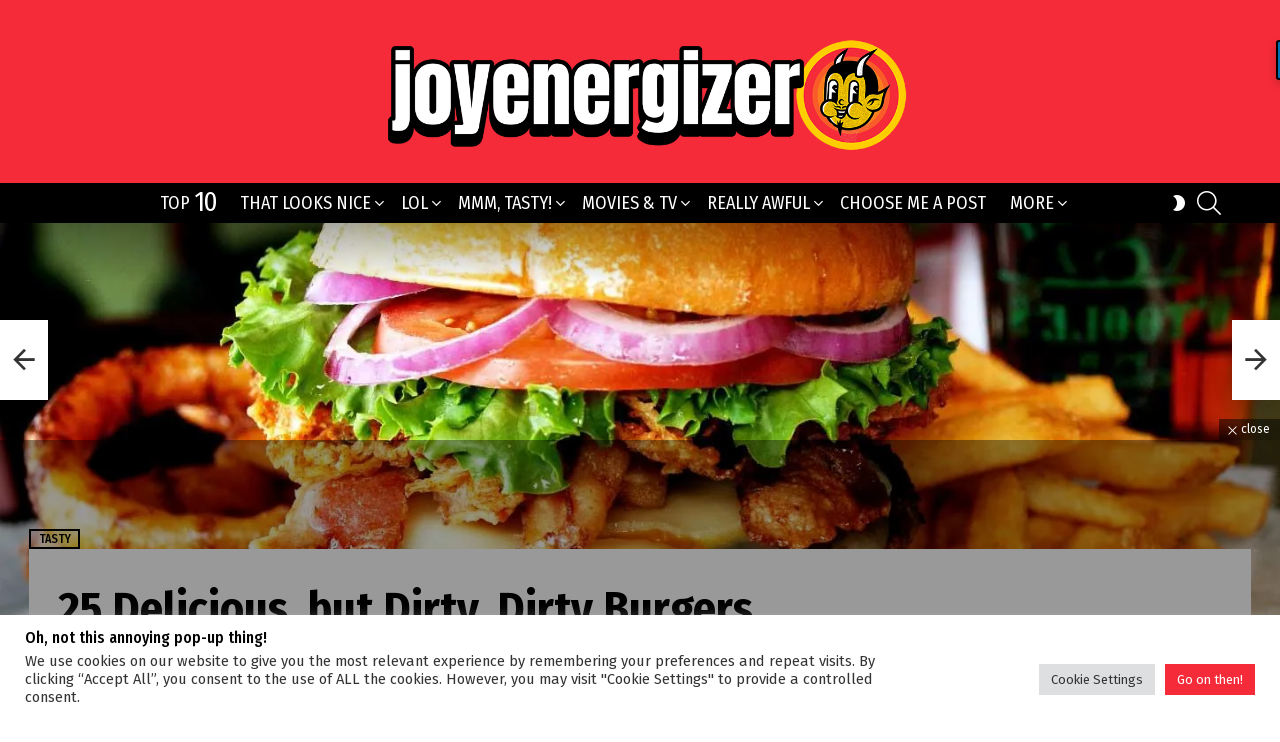

--- FILE ---
content_type: text/html; charset=UTF-8
request_url: https://joyenergizer.com/25-dirty-dirty-burgers/
body_size: 48192
content:
<!DOCTYPE html>
<!--[if IE 8]>
<html class="no-js g1-off-outside lt-ie10 lt-ie9" id="ie8" lang="en-GB"><![endif]-->
<!--[if IE 9]>
<html class="no-js g1-off-outside lt-ie10" id="ie9" lang="en-GB"><![endif]-->
<!--[if !IE]><!-->
<html class="no-js g1-off-outside" lang="en-GB"><!--<![endif]-->
<head>
	<meta charset="UTF-8"/>
	<link rel="profile" href="https://gmpg.org/xfn/11"/>
	<link rel="pingback" href="https://joyenergizer.com/xmlrpc.php"/>

	<style>
#wpadminbar #wp-admin-bar-wccp_free_top_button .ab-icon:before {
	content: "\f160";
	color: #02CA02;
	top: 3px;
}
#wpadminbar #wp-admin-bar-wccp_free_top_button .ab-icon {
	transform: rotate(45deg);
}
</style>
<meta name='robots' content='index, follow, max-image-preview:large, max-snippet:-1, max-video-preview:-1' />

<!-- Open Graph Meta Tags generated by MashShare 4.0.47 - https://mashshare.net -->
<meta property="og:type" content="article" /> 
<meta property="og:title" content="25 Delicious, but Dirty, Dirty Burgers" />
<meta property="og:description" content="Yummy! &lt;a class=&quot;g1-link g1-link-more&quot; href=&quot;https://joyenergizer.com/25-dirty-dirty-burgers/&quot;&gt;More&lt;/a&gt;" />
<meta property="og:image" content="https://joyenergizer.com/wp-content/uploads/2015/04/design-mash-25-dirty-dirty-burgers.jpg" />
<meta property="og:url" content="https://joyenergizer.com/25-dirty-dirty-burgers/" />
<meta property="og:site_name" content="Joyenergizer" />
<meta property="article:publisher" content="https://facebook.com/joyenergizermedia" />
<meta property="article:published_time" content="2015-04-15T16:17:48+01:00" />
<meta property="article:modified_time" content="2022-11-20T19:47:20+00:00" />
<meta property="og:updated_time" content="2022-11-20T19:47:20+00:00" />
<!-- Open Graph Meta Tags generated by MashShare 4.0.47 - https://www.mashshare.net -->
<!-- Twitter Card generated by MashShare 4.0.47 - https://www.mashshare.net -->
<meta property="og:image:width" content="1448" />
<meta property="og:image:height" content="972" />
<meta name="twitter:card" content="summary_large_image">
<meta name="twitter:title" content="25 Delicious, but Dirty, Dirty Burgers">
<meta name="twitter:description" content="Yummy! &lt;a class=&quot;g1-link g1-link-more&quot; href=&quot;https://joyenergizer.com/25-dirty-dirty-burgers/&quot;&gt;More&lt;/a&gt;">
<meta name="twitter:image" content="https://joyenergizer.com/wp-content/uploads/2015/04/design-mash-25-dirty-dirty-burgers.jpg">
<meta name="twitter:site" content="@joyenergized">
<meta name="twitter:creator" content="@bejoyenergized">
<!-- Twitter Card generated by MashShare 4.0.47 - https://www.mashshare.net -->


<meta name="viewport" content="initial-scale=1.0, minimum-scale=1.0, height=device-height, width=device-width" />

	<!-- This site is optimized with the Yoast SEO plugin v26.7 - https://yoast.com/wordpress/plugins/seo/ -->
	<title>25 Dirty, Dirty Burgers</title>
	<meta name="description" content="Here&#039;s a lip-smacking collection of gourmet burgers, but be warned as they are pure food p0rn! Feast your eyes on these 25 dirty, dirty burgers!" />
	<link rel="canonical" href="https://joyenergizer.com/25-dirty-dirty-burgers/" />
	<meta property="og:locale" content="en_GB" />
	<meta property="og:type" content="article" />
	<meta property="og:title" content="25 Dirty, Dirty Burgers" />
	<meta property="og:description" content="Here&#039;s a lip-smacking collection of gourmet burgers, but be warned as they are pure food p0rn! Feast your eyes on these 25 dirty, dirty burgers!" />
	<meta property="og:url" content="https://joyenergizer.com/25-dirty-dirty-burgers/" />
	<meta property="og:site_name" content="Joyenergizer" />
	<meta property="article:published_time" content="2015-04-15T15:17:48+00:00" />
	<meta property="article:modified_time" content="2022-11-20T19:47:20+00:00" />
	<meta property="og:image" content="https://i0.wp.com/joyenergizer.com/wp-content/uploads/2015/04/design-mash-25-dirty-dirty-burgers.jpg?fit=1448%2C972&ssl=1" />
	<meta property="og:image:width" content="1448" />
	<meta property="og:image:height" content="972" />
	<meta property="og:image:type" content="image/jpeg" />
	<meta name="author" content="Jay" />
	<meta name="twitter:card" content="summary_large_image" />
	<meta name="twitter:creator" content="@joyenergized" />
	<meta name="twitter:label1" content="Written by" />
	<meta name="twitter:data1" content="Jay" />
	<meta name="twitter:label2" content="Estimated reading time" />
	<meta name="twitter:data2" content="7 minutes" />
	<script type="application/ld+json" class="yoast-schema-graph">{"@context":"https://schema.org","@graph":[{"@type":"Article","@id":"https://joyenergizer.com/25-dirty-dirty-burgers/#article","isPartOf":{"@id":"https://joyenergizer.com/25-dirty-dirty-burgers/"},"author":{"name":"Jay","@id":"https://joyenergizer.com/#/schema/person/683a9f6fc5abce1f59b28027c4f273fa"},"headline":"25 Delicious, but Dirty, Dirty Burgers","datePublished":"2015-04-15T15:17:48+00:00","dateModified":"2022-11-20T19:47:20+00:00","mainEntityOfPage":{"@id":"https://joyenergizer.com/25-dirty-dirty-burgers/"},"wordCount":269,"commentCount":44,"publisher":{"@id":"https://joyenergizer.com/#organization"},"image":{"@id":"https://joyenergizer.com/25-dirty-dirty-burgers/#primaryimage"},"thumbnailUrl":"https://i0.wp.com/joyenergizer.com/wp-content/uploads/2015/04/design-mash-25-dirty-dirty-burgers.jpg?fit=1448%2C972&ssl=1","keywords":["Burgers","Food"],"articleSection":["Tasty"],"inLanguage":"en-GB","potentialAction":[{"@type":"CommentAction","name":"Comment","target":["https://joyenergizer.com/25-dirty-dirty-burgers/#respond"]}]},{"@type":"WebPage","@id":"https://joyenergizer.com/25-dirty-dirty-burgers/","url":"https://joyenergizer.com/25-dirty-dirty-burgers/","name":"25 Dirty, Dirty Burgers","isPartOf":{"@id":"https://joyenergizer.com/#website"},"primaryImageOfPage":{"@id":"https://joyenergizer.com/25-dirty-dirty-burgers/#primaryimage"},"image":{"@id":"https://joyenergizer.com/25-dirty-dirty-burgers/#primaryimage"},"thumbnailUrl":"https://i0.wp.com/joyenergizer.com/wp-content/uploads/2015/04/design-mash-25-dirty-dirty-burgers.jpg?fit=1448%2C972&ssl=1","datePublished":"2015-04-15T15:17:48+00:00","dateModified":"2022-11-20T19:47:20+00:00","description":"Here's a lip-smacking collection of gourmet burgers, but be warned as they are pure food p0rn! Feast your eyes on these 25 dirty, dirty burgers!","breadcrumb":{"@id":"https://joyenergizer.com/25-dirty-dirty-burgers/#breadcrumb"},"inLanguage":"en-GB","potentialAction":[{"@type":"ReadAction","target":["https://joyenergizer.com/25-dirty-dirty-burgers/"]}]},{"@type":"ImageObject","inLanguage":"en-GB","@id":"https://joyenergizer.com/25-dirty-dirty-burgers/#primaryimage","url":"https://i0.wp.com/joyenergizer.com/wp-content/uploads/2015/04/design-mash-25-dirty-dirty-burgers.jpg?fit=1448%2C972&ssl=1","contentUrl":"https://i0.wp.com/joyenergizer.com/wp-content/uploads/2015/04/design-mash-25-dirty-dirty-burgers.jpg?fit=1448%2C972&ssl=1","width":1448,"height":972},{"@type":"BreadcrumbList","@id":"https://joyenergizer.com/25-dirty-dirty-burgers/#breadcrumb","itemListElement":[{"@type":"ListItem","position":1,"name":"Home","item":"https://joyenergizer.com/"},{"@type":"ListItem","position":2,"name":"25 Delicious, but Dirty, Dirty Burgers"}]},{"@type":"WebSite","@id":"https://joyenergizer.com/#website","url":"https://joyenergizer.com/","name":"Joyenergizer","description":"When life sucks, make it right!","publisher":{"@id":"https://joyenergizer.com/#organization"},"potentialAction":[{"@type":"SearchAction","target":{"@type":"EntryPoint","urlTemplate":"https://joyenergizer.com/?s={search_term_string}"},"query-input":{"@type":"PropertyValueSpecification","valueRequired":true,"valueName":"search_term_string"}}],"inLanguage":"en-GB"},{"@type":"Organization","@id":"https://joyenergizer.com/#organization","name":"Joyenergizer","url":"https://joyenergizer.com/","logo":{"@type":"ImageObject","inLanguage":"en-GB","@id":"https://joyenergizer.com/#/schema/logo/image/","url":"https://i0.wp.com/joyenergizer.com/wp-content/uploads/2021/11/joyenergizer-logo-22.png?fit=1068%2C276&ssl=1","contentUrl":"https://i0.wp.com/joyenergizer.com/wp-content/uploads/2021/11/joyenergizer-logo-22.png?fit=1068%2C276&ssl=1","width":1068,"height":276,"caption":"Joyenergizer"},"image":{"@id":"https://joyenergizer.com/#/schema/logo/image/"}},{"@type":"Person","@id":"https://joyenergizer.com/#/schema/person/683a9f6fc5abce1f59b28027c4f273fa","name":"Jay","image":{"@type":"ImageObject","inLanguage":"en-GB","@id":"https://joyenergizer.com/#/schema/person/image/","url":"https://secure.gravatar.com/avatar/a928c19e2037fcaf0bfb883d679fc6e71415a768fa3c89010ebb6cf41abd2003?s=96&d=mm&r=g","contentUrl":"https://secure.gravatar.com/avatar/a928c19e2037fcaf0bfb883d679fc6e71415a768fa3c89010ebb6cf41abd2003?s=96&d=mm&r=g","caption":"Jay"},"description":"A caffeine-based life form with a love of the 80s and pop culture.","sameAs":["https://joyenergizer.com","https://x.com/joyenergized"],"url":"https://joyenergizer.com/author/jamie/"}]}</script>
	<!-- / Yoast SEO plugin. -->


<link rel='dns-prefetch' href='//secure.gravatar.com' />
<link rel='dns-prefetch' href='//www.googletagmanager.com' />
<link rel='dns-prefetch' href='//stats.wp.com' />
<link rel='dns-prefetch' href='//fonts.googleapis.com' />
<link rel='dns-prefetch' href='//v0.wordpress.com' />
<link rel='dns-prefetch' href='//pagead2.googlesyndication.com' />
<link rel='preconnect' href='https://fonts.gstatic.com' />
<link rel='preconnect' href='//i0.wp.com' />
<link rel='preconnect' href='//c0.wp.com' />
<link rel="alternate" type="application/rss+xml" title="Joyenergizer &raquo; Feed" href="https://joyenergizer.com/feed/" />
<link rel="alternate" type="application/rss+xml" title="Joyenergizer &raquo; Comments Feed" href="https://joyenergizer.com/comments/feed/" />
<script type="text/javascript" id="wpp-js" src="https://joyenergizer.com/wp-content/plugins/wordpress-popular-posts/assets/js/wpp.min.js?ver=7.3.6" data-sampling="0" data-sampling-rate="100" data-api-url="https://joyenergizer.com/wp-json/wordpress-popular-posts" data-post-id="21232" data-token="3d60e0c5c6" data-lang="0" data-debug="0"></script>
<link rel="alternate" type="application/rss+xml" title="Joyenergizer &raquo; 25 Delicious, but Dirty, Dirty Burgers Comments Feed" href="https://joyenergizer.com/25-dirty-dirty-burgers/feed/" />
<link rel="alternate" title="oEmbed (JSON)" type="application/json+oembed" href="https://joyenergizer.com/wp-json/oembed/1.0/embed?url=https%3A%2F%2Fjoyenergizer.com%2F25-dirty-dirty-burgers%2F" />
<link rel="alternate" title="oEmbed (XML)" type="text/xml+oembed" href="https://joyenergizer.com/wp-json/oembed/1.0/embed?url=https%3A%2F%2Fjoyenergizer.com%2F25-dirty-dirty-burgers%2F&#038;format=xml" />
<style id='wp-img-auto-sizes-contain-inline-css' type='text/css'>
img:is([sizes=auto i],[sizes^="auto," i]){contain-intrinsic-size:3000px 1500px}
/*# sourceURL=wp-img-auto-sizes-contain-inline-css */
</style>
<style id='wp-emoji-styles-inline-css' type='text/css'>

	img.wp-smiley, img.emoji {
		display: inline !important;
		border: none !important;
		box-shadow: none !important;
		height: 1em !important;
		width: 1em !important;
		margin: 0 0.07em !important;
		vertical-align: -0.1em !important;
		background: none !important;
		padding: 0 !important;
	}
/*# sourceURL=wp-emoji-styles-inline-css */
</style>
<style id='classic-theme-styles-inline-css' type='text/css'>
/*! This file is auto-generated */
.wp-block-button__link{color:#fff;background-color:#32373c;border-radius:9999px;box-shadow:none;text-decoration:none;padding:calc(.667em + 2px) calc(1.333em + 2px);font-size:1.125em}.wp-block-file__button{background:#32373c;color:#fff;text-decoration:none}
/*# sourceURL=/wp-includes/css/classic-themes.min.css */
</style>
<link rel='stylesheet' id='adace-style-css' href='https://joyenergizer.com/wp-content/plugins/ad-ace/assets/css/style.min.css?ver=1.3.25' type='text/css' media='all' />
<link rel='stylesheet' id='shoppable-images-css-css' href='https://joyenergizer.com/wp-content/plugins/ad-ace/assets/css/shoppable-images-front.min.css?ver=1.3.25' type='text/css' media='all' />
<link rel='stylesheet' id='contact-form-7-css' href='https://joyenergizer.com/wp-content/plugins/contact-form-7/includes/css/styles.css?ver=6.1.4' type='text/css' media='all' />
<link rel='stylesheet' id='cookie-law-info-css' href='https://joyenergizer.com/wp-content/plugins/cookie-law-info/legacy/public/css/cookie-law-info-public.css?ver=3.3.9.1' type='text/css' media='all' />
<link rel='stylesheet' id='cookie-law-info-gdpr-css' href='https://joyenergizer.com/wp-content/plugins/cookie-law-info/legacy/public/css/cookie-law-info-gdpr.css?ver=3.3.9.1' type='text/css' media='all' />
<link rel='stylesheet' id='mashsb-styles-css' href='https://joyenergizer.com/wp-content/plugins/mashsharer/assets/css/mashsb.min.css?ver=4.0.47' type='text/css' media='all' />
<style id='mashsb-styles-inline-css' type='text/css'>
.mashsb-count {color:#cccccc;}@media only screen and (min-width:568px){.mashsb-buttons a {min-width: 177px;}}
/*# sourceURL=mashsb-styles-inline-css */
</style>
<link rel='stylesheet' id='jquery-magnific-popup-css' href='https://joyenergizer.com/wp-content/plugins/snax/assets/js/jquery.magnific-popup/magnific-popup.css?ver=b72e4cc43345288ae52487739b1ae032' type='text/css' media='all' />
<link rel='stylesheet' id='snax-css' href='https://joyenergizer.com/wp-content/plugins/snax/css/snax.min.css?ver=1.90' type='text/css' media='all' />
<link rel='stylesheet' id='wordpress-popular-posts-css-css' href='https://joyenergizer.com/wp-content/plugins/wordpress-popular-posts/assets/css/wpp.css?ver=7.3.6' type='text/css' media='all' />
<link rel='stylesheet' id='g1-main-css' href='https://joyenergizer.com/wp-content/themes/joyenergizer/css/9.1.1/styles/carmania/all-light.min.css?ver=9.1.1' type='text/css' media='all' />
<link rel='stylesheet' id='bimber-single-css' href='https://joyenergizer.com/wp-content/themes/joyenergizer/css/9.1.1/styles/carmania/single-light.min.css?ver=9.1.1' type='text/css' media='all' />
<link rel='stylesheet' id='bimber-comments-css' href='https://joyenergizer.com/wp-content/themes/joyenergizer/css/9.1.1/styles/carmania/comments-light.min.css?ver=9.1.1' type='text/css' media='all' />
<link rel='stylesheet' id='bimber-google-fonts-css' href='//fonts.googleapis.com/css?family=Fira+Sans%3A400%2C300%2C500%2C600%2C700%2C900%7CFira+Sans+Condensed%3A400%2C300%2C500%2C600%2C700%2C900&#038;subset=latin%2Clatin-ext%2Ccyrillic-ext&#038;display=swap&#038;ver=9.1.1' type='text/css' media='all' />
<link rel='stylesheet' id='bimber-dynamic-style-css' href='https://joyenergizer.com/wp-content/uploads/dynamic-style-1735746709.css' type='text/css' media='all' />
<style id='jetpack_facebook_likebox-inline-css' type='text/css'>
.widget_facebook_likebox {
	overflow: hidden;
}

/*# sourceURL=https://joyenergizer.com/wp-content/plugins/jetpack/modules/widgets/facebook-likebox/style.css */
</style>
<link rel='stylesheet' id='tablepress-default-css' href='https://joyenergizer.com/wp-content/plugins/tablepress/css/build/default.css?ver=3.2.6' type='text/css' media='all' />
<link rel='stylesheet' id='bimber-snax-extra-css' href='https://joyenergizer.com/wp-content/themes/joyenergizer/css/9.1.1/styles/carmania/snax-extra-light.min.css?ver=9.1.1' type='text/css' media='all' />
<link rel='stylesheet' id='bimber-mashshare-css' href='https://joyenergizer.com/wp-content/themes/joyenergizer/css/9.1.1/styles/carmania/mashshare-light.min.css?ver=9.1.1' type='text/css' media='all' />
<script type="text/javascript" src="https://c0.wp.com/c/6.9/wp-includes/js/jquery/jquery.min.js" id="jquery-core-js"></script>
<script type="text/javascript" src="https://c0.wp.com/c/6.9/wp-includes/js/jquery/jquery-migrate.min.js" id="jquery-migrate-js"></script>
<script type="text/javascript" src="https://joyenergizer.com/wp-content/plugins/ad-ace/assets/js/slot-slideup.js?ver=1.3.25" id="adace-slot-slideup-js"></script>
<script type="text/javascript" src="https://joyenergizer.com/wp-content/plugins/ad-ace/includes/shoppable-images/assets/js/shoppable-images-front.js?ver=1.3.25" id="shoppable-images-js-js"></script>
<script type="text/javascript" src="https://joyenergizer.com/wp-content/plugins/ad-ace/assets/js/coupons.js?ver=1.3.25" id="adace-coupons-js"></script>
<script type="text/javascript" id="cookie-law-info-js-extra">
/* <![CDATA[ */
var Cli_Data = {"nn_cookie_ids":[],"cookielist":[],"non_necessary_cookies":[],"ccpaEnabled":"","ccpaRegionBased":"","ccpaBarEnabled":"","strictlyEnabled":["necessary","obligatoire"],"ccpaType":"gdpr","js_blocking":"1","custom_integration":"","triggerDomRefresh":"","secure_cookies":""};
var cli_cookiebar_settings = {"animate_speed_hide":"500","animate_speed_show":"500","background":"#ffffff","border":"#b1a6a6c2","border_on":"","button_1_button_colour":"#f62b39","button_1_button_hover":"#c5222e","button_1_link_colour":"#fff","button_1_as_button":"1","button_1_new_win":"","button_2_button_colour":"#333","button_2_button_hover":"#292929","button_2_link_colour":"#444","button_2_as_button":"","button_2_hidebar":"","button_3_button_colour":"#dedfe0","button_3_button_hover":"#b2b2b3","button_3_link_colour":"#333333","button_3_as_button":"1","button_3_new_win":"","button_4_button_colour":"#dedfe0","button_4_button_hover":"#b2b2b3","button_4_link_colour":"#333333","button_4_as_button":"1","button_7_button_colour":"#f62b39","button_7_button_hover":"#c5222e","button_7_link_colour":"#fff","button_7_as_button":"1","button_7_new_win":"","font_family":"inherit","header_fix":"","notify_animate_hide":"1","notify_animate_show":"","notify_div_id":"#cookie-law-info-bar","notify_position_horizontal":"right","notify_position_vertical":"bottom","scroll_close":"","scroll_close_reload":"","accept_close_reload":"","reject_close_reload":"","showagain_tab":"","showagain_background":"#fff","showagain_border":"#000","showagain_div_id":"#cookie-law-info-again","showagain_x_position":"100px","text":"#333333","show_once_yn":"","show_once":"10000","logging_on":"","as_popup":"","popup_overlay":"1","bar_heading_text":"Oh, not this annoying pop-up thing!","cookie_bar_as":"banner","popup_showagain_position":"bottom-right","widget_position":"left"};
var log_object = {"ajax_url":"https://joyenergizer.com/wp-admin/admin-ajax.php"};
//# sourceURL=cookie-law-info-js-extra
/* ]]> */
</script>
<script type="text/javascript" src="https://joyenergizer.com/wp-content/plugins/cookie-law-info/legacy/public/js/cookie-law-info-public.js?ver=3.3.9.1" id="cookie-law-info-js"></script>
<script type="text/javascript" id="mashsb-js-extra">
/* <![CDATA[ */
var mashsb = {"shares":"167","round_shares":"1","animate_shares":"1","dynamic_buttons":"0","share_url":"https://joyenergizer.com/25-dirty-dirty-burgers/","title":"25+Delicious%2C+but+Dirty%2C+Dirty+Burgers","image":"https://joyenergizer.com/wp-content/uploads/2015/04/design-mash-25-dirty-dirty-burgers.jpg","desc":"Yummy! \u003Ca class=\"g1-link g1-link-more\" href=\"https://joyenergizer.com/25-dirty-dirty-burgers/\"\u003EMore\u003C/a\u003E","hashtag":"joyenergized","subscribe":"content","subscribe_url":"","activestatus":"1","singular":"1","twitter_popup":"1","refresh":"0","nonce":"198f2bbf21","postid":"21232","servertime":"1768922259","ajaxurl":"https://joyenergizer.com/wp-admin/admin-ajax.php"};
//# sourceURL=mashsb-js-extra
/* ]]> */
</script>
<script type="text/javascript" src="https://joyenergizer.com/wp-content/plugins/mashsharer/assets/js/mashsb.min.js?ver=4.0.47" id="mashsb-js"></script>
<script type="text/javascript" src="https://joyenergizer.com/wp-content/themes/joyenergizer/js/modernizr/modernizr-custom.min.js?ver=3.3.0" id="modernizr-js"></script>

<!-- Google tag (gtag.js) snippet added by Site Kit -->
<!-- Google Analytics snippet added by Site Kit -->
<script type="text/javascript" src="https://www.googletagmanager.com/gtag/js?id=G-CV5VZJLBF5" id="google_gtagjs-js" async></script>
<script type="text/javascript" id="google_gtagjs-js-after">
/* <![CDATA[ */
window.dataLayer = window.dataLayer || [];function gtag(){dataLayer.push(arguments);}
gtag("set","linker",{"domains":["joyenergizer.com"]});
gtag("js", new Date());
gtag("set", "developer_id.dZTNiMT", true);
gtag("config", "G-CV5VZJLBF5");
//# sourceURL=google_gtagjs-js-after
/* ]]> */
</script>
<link rel="https://api.w.org/" href="https://joyenergizer.com/wp-json/" /><link rel="alternate" title="JSON" type="application/json" href="https://joyenergizer.com/wp-json/wp/v2/posts/21232" /><link rel="EditURI" type="application/rsd+xml" title="RSD" href="https://joyenergizer.com/xmlrpc.php?rsd" />
<meta name="generator" content="Site Kit by Google 1.170.0" /><link rel="preload" href="https://joyenergizer.com/wp-content/plugins/snax/css/snaxicon/fonts/snaxicon.woff" as="font" type="font/woff" crossorigin="anonymous"><script type="text/javascript">
(function(url){
	if(/(?:Chrome\/26\.0\.1410\.63 Safari\/537\.31|WordfenceTestMonBot)/.test(navigator.userAgent)){ return; }
	var addEvent = function(evt, handler) {
		if (window.addEventListener) {
			document.addEventListener(evt, handler, false);
		} else if (window.attachEvent) {
			document.attachEvent('on' + evt, handler);
		}
	};
	var removeEvent = function(evt, handler) {
		if (window.removeEventListener) {
			document.removeEventListener(evt, handler, false);
		} else if (window.detachEvent) {
			document.detachEvent('on' + evt, handler);
		}
	};
	var evts = 'contextmenu dblclick drag dragend dragenter dragleave dragover dragstart drop keydown keypress keyup mousedown mousemove mouseout mouseover mouseup mousewheel scroll'.split(' ');
	var logHuman = function() {
		if (window.wfLogHumanRan) { return; }
		window.wfLogHumanRan = true;
		var wfscr = document.createElement('script');
		wfscr.type = 'text/javascript';
		wfscr.async = true;
		wfscr.src = url + '&r=' + Math.random();
		(document.getElementsByTagName('head')[0]||document.getElementsByTagName('body')[0]).appendChild(wfscr);
		for (var i = 0; i < evts.length; i++) {
			removeEvent(evts[i], logHuman);
		}
	};
	for (var i = 0; i < evts.length; i++) {
		addEvent(evts[i], logHuman);
	}
})('//joyenergizer.com/?wordfence_lh=1&hid=E31943B6DE7C60F1E1604C68181CCF8B');
</script><script id="wpcp_disable_selection" type="text/javascript">
var image_save_msg='You are not allowed to save images!';
	var no_menu_msg='Context Menu disabled!';
	var smessage = "Content is protected !!";

function disableEnterKey(e)
{
	var elemtype = e.target.tagName;
	
	elemtype = elemtype.toUpperCase();
	
	if (elemtype == "TEXT" || elemtype == "TEXTAREA" || elemtype == "INPUT" || elemtype == "PASSWORD" || elemtype == "SELECT" || elemtype == "OPTION" || elemtype == "EMBED")
	{
		elemtype = 'TEXT';
	}
	
	if (e.ctrlKey){
     var key;
     if(window.event)
          key = window.event.keyCode;     //IE
     else
          key = e.which;     //firefox (97)
    //if (key != 17) alert(key);
     if (elemtype!= 'TEXT' && (key == 97 || key == 65 || key == 67 || key == 99 || key == 88 || key == 120 || key == 26 || key == 85  || key == 86 || key == 83 || key == 43 || key == 73))
     {
		if(wccp_free_iscontenteditable(e)) return true;
		show_wpcp_message('You are not allowed to copy content or view source');
		return false;
     }else
     	return true;
     }
}


/*For contenteditable tags*/
function wccp_free_iscontenteditable(e)
{
	var e = e || window.event; // also there is no e.target property in IE. instead IE uses window.event.srcElement
  	
	var target = e.target || e.srcElement;

	var elemtype = e.target.nodeName;
	
	elemtype = elemtype.toUpperCase();
	
	var iscontenteditable = "false";
		
	if(typeof target.getAttribute!="undefined" ) iscontenteditable = target.getAttribute("contenteditable"); // Return true or false as string
	
	var iscontenteditable2 = false;
	
	if(typeof target.isContentEditable!="undefined" ) iscontenteditable2 = target.isContentEditable; // Return true or false as boolean

	if(target.parentElement.isContentEditable) iscontenteditable2 = true;
	
	if (iscontenteditable == "true" || iscontenteditable2 == true)
	{
		if(typeof target.style!="undefined" ) target.style.cursor = "text";
		
		return true;
	}
}

////////////////////////////////////
function disable_copy(e)
{	
	var e = e || window.event; // also there is no e.target property in IE. instead IE uses window.event.srcElement
	
	var elemtype = e.target.tagName;
	
	elemtype = elemtype.toUpperCase();
	
	if (elemtype == "TEXT" || elemtype == "TEXTAREA" || elemtype == "INPUT" || elemtype == "PASSWORD" || elemtype == "SELECT" || elemtype == "OPTION" || elemtype == "EMBED")
	{
		elemtype = 'TEXT';
	}
	
	if(wccp_free_iscontenteditable(e)) return true;
	
	var isSafari = /Safari/.test(navigator.userAgent) && /Apple Computer/.test(navigator.vendor);
	
	var checker_IMG = '';
	if (elemtype == "IMG" && checker_IMG == 'checked' && e.detail >= 2) {show_wpcp_message(alertMsg_IMG);return false;}
	if (elemtype != "TEXT")
	{
		if (smessage !== "" && e.detail == 2)
			show_wpcp_message(smessage);
		
		if (isSafari)
			return true;
		else
			return false;
	}	
}

//////////////////////////////////////////
function disable_copy_ie()
{
	var e = e || window.event;
	var elemtype = window.event.srcElement.nodeName;
	elemtype = elemtype.toUpperCase();
	if(wccp_free_iscontenteditable(e)) return true;
	if (elemtype == "IMG") {show_wpcp_message(alertMsg_IMG);return false;}
	if (elemtype != "TEXT" && elemtype != "TEXTAREA" && elemtype != "INPUT" && elemtype != "PASSWORD" && elemtype != "SELECT" && elemtype != "OPTION" && elemtype != "EMBED")
	{
		return false;
	}
}	
function reEnable()
{
	return true;
}
document.onkeydown = disableEnterKey;
document.onselectstart = disable_copy_ie;
if(navigator.userAgent.indexOf('MSIE')==-1)
{
	document.onmousedown = disable_copy;
	document.onclick = reEnable;
}
function disableSelection(target)
{
    //For IE This code will work
    if (typeof target.onselectstart!="undefined")
    target.onselectstart = disable_copy_ie;
    
    //For Firefox This code will work
    else if (typeof target.style.MozUserSelect!="undefined")
    {target.style.MozUserSelect="none";}
    
    //All other  (ie: Opera) This code will work
    else
    target.onmousedown=function(){return false}
    target.style.cursor = "default";
}
//Calling the JS function directly just after body load
window.onload = function(){disableSelection(document.body);};

//////////////////special for safari Start////////////////
var onlongtouch;
var timer;
var touchduration = 1000; //length of time we want the user to touch before we do something

var elemtype = "";
function touchstart(e) {
	var e = e || window.event;
  // also there is no e.target property in IE.
  // instead IE uses window.event.srcElement
  	var target = e.target || e.srcElement;
	
	elemtype = window.event.srcElement.nodeName;
	
	elemtype = elemtype.toUpperCase();
	
	if(!wccp_pro_is_passive()) e.preventDefault();
	if (!timer) {
		timer = setTimeout(onlongtouch, touchduration);
	}
}

function touchend() {
    //stops short touches from firing the event
    if (timer) {
        clearTimeout(timer);
        timer = null;
    }
	onlongtouch();
}

onlongtouch = function(e) { //this will clear the current selection if anything selected
	
	if (elemtype != "TEXT" && elemtype != "TEXTAREA" && elemtype != "INPUT" && elemtype != "PASSWORD" && elemtype != "SELECT" && elemtype != "EMBED" && elemtype != "OPTION")	
	{
		if (window.getSelection) {
			if (window.getSelection().empty) {  // Chrome
			window.getSelection().empty();
			} else if (window.getSelection().removeAllRanges) {  // Firefox
			window.getSelection().removeAllRanges();
			}
		} else if (document.selection) {  // IE?
			document.selection.empty();
		}
		return false;
	}
};

document.addEventListener("DOMContentLoaded", function(event) { 
    window.addEventListener("touchstart", touchstart, false);
    window.addEventListener("touchend", touchend, false);
});

function wccp_pro_is_passive() {

  var cold = false,
  hike = function() {};

  try {
	  const object1 = {};
  var aid = Object.defineProperty(object1, 'passive', {
  get() {cold = true}
  });
  window.addEventListener('test', hike, aid);
  window.removeEventListener('test', hike, aid);
  } catch (e) {}

  return cold;
}
/*special for safari End*/
</script>
<script id="wpcp_disable_Right_Click" type="text/javascript">
document.ondragstart = function() { return false;}
	function nocontext(e) {
	   return false;
	}
	document.oncontextmenu = nocontext;
</script>
<style>
.unselectable
{
-moz-user-select:none;
-webkit-user-select:none;
cursor: default;
}
html
{
-webkit-touch-callout: none;
-webkit-user-select: none;
-khtml-user-select: none;
-moz-user-select: none;
-ms-user-select: none;
user-select: none;
-webkit-tap-highlight-color: rgba(0,0,0,0);
}
</style>
<script id="wpcp_css_disable_selection" type="text/javascript">
var e = document.getElementsByTagName('body')[0];
if(e)
{
	e.setAttribute('unselectable',"on");
}
</script>
	<style>img#wpstats{display:none}</style>
		            <style id="wpp-loading-animation-styles">@-webkit-keyframes bgslide{from{background-position-x:0}to{background-position-x:-200%}}@keyframes bgslide{from{background-position-x:0}to{background-position-x:-200%}}.wpp-widget-block-placeholder,.wpp-shortcode-placeholder{margin:0 auto;width:60px;height:3px;background:#dd3737;background:linear-gradient(90deg,#dd3737 0%,#571313 10%,#dd3737 100%);background-size:200% auto;border-radius:3px;-webkit-animation:bgslide 1s infinite linear;animation:bgslide 1s infinite linear}</style>
            	<style>
	@font-face {
		font-family: "bimber";
							src:url("https://joyenergizer.com/wp-content/themes/joyenergizer/css/9.1.1/bimber/fonts/bimber.eot");
			src:url("https://joyenergizer.com/wp-content/themes/joyenergizer/css/9.1.1/bimber/fonts/bimber.eot?#iefix") format("embedded-opentype"),
			url("https://joyenergizer.com/wp-content/themes/joyenergizer/css/9.1.1/bimber/fonts/bimber.woff") format("woff"),
			url("https://joyenergizer.com/wp-content/themes/joyenergizer/css/9.1.1/bimber/fonts/bimber.ttf") format("truetype"),
			url("https://joyenergizer.com/wp-content/themes/joyenergizer/css/9.1.1/bimber/fonts/bimber.svg#bimber") format("svg");
				font-weight: normal;
		font-style: normal;
		font-display: block;
	}
	</style>
	
<!-- Google AdSense meta tags added by Site Kit -->
<meta name="google-adsense-platform-account" content="ca-host-pub-2644536267352236">
<meta name="google-adsense-platform-domain" content="sitekit.withgoogle.com">
<!-- End Google AdSense meta tags added by Site Kit -->

<!-- Google AdSense snippet added by Site Kit -->
<script type="text/javascript" async="async" src="https://pagead2.googlesyndication.com/pagead/js/adsbygoogle.js?client=ca-pub-1046823837805815&amp;host=ca-host-pub-2644536267352236" crossorigin="anonymous"></script>

<!-- End Google AdSense snippet added by Site Kit -->
<link rel="icon" href="https://i0.wp.com/joyenergizer.com/wp-content/uploads/2021/11/cropped-joyenergizer-avatar.png?fit=32%2C32&#038;ssl=1" sizes="32x32" />
<link rel="icon" href="https://i0.wp.com/joyenergizer.com/wp-content/uploads/2021/11/cropped-joyenergizer-avatar.png?resize=192%2C192&#038;ssl=1" sizes="192x192" />
<link rel="apple-touch-icon" href="https://i0.wp.com/joyenergizer.com/wp-content/uploads/2021/11/cropped-joyenergizer-avatar.png?fit=180%2C180&#038;ssl=1" />
<meta name="msapplication-TileImage" content="https://i0.wp.com/joyenergizer.com/wp-content/uploads/2021/11/cropped-joyenergizer-avatar.png?fit=270%2C270&#038;ssl=1" />
<meta name="g1:switch-skin-css" content="https://joyenergizer.com/wp-content/themes/joyenergizer/css/9.1.1/styles/mode-dark.min.css" />	<script>if("undefined"!=typeof localStorage){var skinItemId=document.getElementsByName("g1:skin-item-id");skinItemId=skinItemId.length>0?skinItemId[0].getAttribute("content"):"g1_skin",window.g1SwitchSkin=function(e,t){if(e){var n=document.getElementById("g1-switch-skin-css");if(n){n.parentNode.removeChild(n),document.documentElement.classList.remove("g1-skinmode");try{localStorage.removeItem(skinItemId)}catch(e){}}else{t?document.write('<link id="g1-switch-skin-css" rel="stylesheet" type="text/css" media="all" href="'+document.getElementsByName("g1:switch-skin-css")[0].getAttribute("content")+'" />'):((n=document.createElement("link")).id="g1-switch-skin-css",n.href=document.getElementsByName("g1:switch-skin-css")[0].getAttribute("content"),n.rel="stylesheet",n.media="all",document.head.appendChild(n)),document.documentElement.classList.add("g1-skinmode");try{localStorage.setItem(skinItemId,e)}catch(e){}}}};try{var mode=localStorage.getItem(skinItemId);window.g1SwitchSkin(mode,!0)}catch(e){}}</script>
		<script>if("undefined"!=typeof localStorage){var nsfwItemId=document.getElementsByName("g1:nsfw-item-id");nsfwItemId=nsfwItemId.length>0?nsfwItemId[0].getAttribute("content"):"g1_nsfw_off",window.g1SwitchNSFW=function(e){e?(localStorage.setItem(nsfwItemId,1),document.documentElement.classList.add("g1-nsfw-off")):(localStorage.removeItem(nsfwItemId),document.documentElement.classList.remove("g1-nsfw-off"))};try{var nsfwmode=localStorage.getItem(nsfwItemId);window.g1SwitchNSFW(nsfwmode)}catch(e){}}</script>
	<style id='global-styles-inline-css' type='text/css'>
:root{--wp--preset--aspect-ratio--square: 1;--wp--preset--aspect-ratio--4-3: 4/3;--wp--preset--aspect-ratio--3-4: 3/4;--wp--preset--aspect-ratio--3-2: 3/2;--wp--preset--aspect-ratio--2-3: 2/3;--wp--preset--aspect-ratio--16-9: 16/9;--wp--preset--aspect-ratio--9-16: 9/16;--wp--preset--color--black: #000000;--wp--preset--color--cyan-bluish-gray: #abb8c3;--wp--preset--color--white: #ffffff;--wp--preset--color--pale-pink: #f78da7;--wp--preset--color--vivid-red: #cf2e2e;--wp--preset--color--luminous-vivid-orange: #ff6900;--wp--preset--color--luminous-vivid-amber: #fcb900;--wp--preset--color--light-green-cyan: #7bdcb5;--wp--preset--color--vivid-green-cyan: #00d084;--wp--preset--color--pale-cyan-blue: #8ed1fc;--wp--preset--color--vivid-cyan-blue: #0693e3;--wp--preset--color--vivid-purple: #9b51e0;--wp--preset--gradient--vivid-cyan-blue-to-vivid-purple: linear-gradient(135deg,rgb(6,147,227) 0%,rgb(155,81,224) 100%);--wp--preset--gradient--light-green-cyan-to-vivid-green-cyan: linear-gradient(135deg,rgb(122,220,180) 0%,rgb(0,208,130) 100%);--wp--preset--gradient--luminous-vivid-amber-to-luminous-vivid-orange: linear-gradient(135deg,rgb(252,185,0) 0%,rgb(255,105,0) 100%);--wp--preset--gradient--luminous-vivid-orange-to-vivid-red: linear-gradient(135deg,rgb(255,105,0) 0%,rgb(207,46,46) 100%);--wp--preset--gradient--very-light-gray-to-cyan-bluish-gray: linear-gradient(135deg,rgb(238,238,238) 0%,rgb(169,184,195) 100%);--wp--preset--gradient--cool-to-warm-spectrum: linear-gradient(135deg,rgb(74,234,220) 0%,rgb(151,120,209) 20%,rgb(207,42,186) 40%,rgb(238,44,130) 60%,rgb(251,105,98) 80%,rgb(254,248,76) 100%);--wp--preset--gradient--blush-light-purple: linear-gradient(135deg,rgb(255,206,236) 0%,rgb(152,150,240) 100%);--wp--preset--gradient--blush-bordeaux: linear-gradient(135deg,rgb(254,205,165) 0%,rgb(254,45,45) 50%,rgb(107,0,62) 100%);--wp--preset--gradient--luminous-dusk: linear-gradient(135deg,rgb(255,203,112) 0%,rgb(199,81,192) 50%,rgb(65,88,208) 100%);--wp--preset--gradient--pale-ocean: linear-gradient(135deg,rgb(255,245,203) 0%,rgb(182,227,212) 50%,rgb(51,167,181) 100%);--wp--preset--gradient--electric-grass: linear-gradient(135deg,rgb(202,248,128) 0%,rgb(113,206,126) 100%);--wp--preset--gradient--midnight: linear-gradient(135deg,rgb(2,3,129) 0%,rgb(40,116,252) 100%);--wp--preset--font-size--small: 13px;--wp--preset--font-size--medium: 20px;--wp--preset--font-size--large: 36px;--wp--preset--font-size--x-large: 42px;--wp--preset--spacing--20: 0.44rem;--wp--preset--spacing--30: 0.67rem;--wp--preset--spacing--40: 1rem;--wp--preset--spacing--50: 1.5rem;--wp--preset--spacing--60: 2.25rem;--wp--preset--spacing--70: 3.38rem;--wp--preset--spacing--80: 5.06rem;--wp--preset--shadow--natural: 6px 6px 9px rgba(0, 0, 0, 0.2);--wp--preset--shadow--deep: 12px 12px 50px rgba(0, 0, 0, 0.4);--wp--preset--shadow--sharp: 6px 6px 0px rgba(0, 0, 0, 0.2);--wp--preset--shadow--outlined: 6px 6px 0px -3px rgb(255, 255, 255), 6px 6px rgb(0, 0, 0);--wp--preset--shadow--crisp: 6px 6px 0px rgb(0, 0, 0);}:where(.is-layout-flex){gap: 0.5em;}:where(.is-layout-grid){gap: 0.5em;}body .is-layout-flex{display: flex;}.is-layout-flex{flex-wrap: wrap;align-items: center;}.is-layout-flex > :is(*, div){margin: 0;}body .is-layout-grid{display: grid;}.is-layout-grid > :is(*, div){margin: 0;}:where(.wp-block-columns.is-layout-flex){gap: 2em;}:where(.wp-block-columns.is-layout-grid){gap: 2em;}:where(.wp-block-post-template.is-layout-flex){gap: 1.25em;}:where(.wp-block-post-template.is-layout-grid){gap: 1.25em;}.has-black-color{color: var(--wp--preset--color--black) !important;}.has-cyan-bluish-gray-color{color: var(--wp--preset--color--cyan-bluish-gray) !important;}.has-white-color{color: var(--wp--preset--color--white) !important;}.has-pale-pink-color{color: var(--wp--preset--color--pale-pink) !important;}.has-vivid-red-color{color: var(--wp--preset--color--vivid-red) !important;}.has-luminous-vivid-orange-color{color: var(--wp--preset--color--luminous-vivid-orange) !important;}.has-luminous-vivid-amber-color{color: var(--wp--preset--color--luminous-vivid-amber) !important;}.has-light-green-cyan-color{color: var(--wp--preset--color--light-green-cyan) !important;}.has-vivid-green-cyan-color{color: var(--wp--preset--color--vivid-green-cyan) !important;}.has-pale-cyan-blue-color{color: var(--wp--preset--color--pale-cyan-blue) !important;}.has-vivid-cyan-blue-color{color: var(--wp--preset--color--vivid-cyan-blue) !important;}.has-vivid-purple-color{color: var(--wp--preset--color--vivid-purple) !important;}.has-black-background-color{background-color: var(--wp--preset--color--black) !important;}.has-cyan-bluish-gray-background-color{background-color: var(--wp--preset--color--cyan-bluish-gray) !important;}.has-white-background-color{background-color: var(--wp--preset--color--white) !important;}.has-pale-pink-background-color{background-color: var(--wp--preset--color--pale-pink) !important;}.has-vivid-red-background-color{background-color: var(--wp--preset--color--vivid-red) !important;}.has-luminous-vivid-orange-background-color{background-color: var(--wp--preset--color--luminous-vivid-orange) !important;}.has-luminous-vivid-amber-background-color{background-color: var(--wp--preset--color--luminous-vivid-amber) !important;}.has-light-green-cyan-background-color{background-color: var(--wp--preset--color--light-green-cyan) !important;}.has-vivid-green-cyan-background-color{background-color: var(--wp--preset--color--vivid-green-cyan) !important;}.has-pale-cyan-blue-background-color{background-color: var(--wp--preset--color--pale-cyan-blue) !important;}.has-vivid-cyan-blue-background-color{background-color: var(--wp--preset--color--vivid-cyan-blue) !important;}.has-vivid-purple-background-color{background-color: var(--wp--preset--color--vivid-purple) !important;}.has-black-border-color{border-color: var(--wp--preset--color--black) !important;}.has-cyan-bluish-gray-border-color{border-color: var(--wp--preset--color--cyan-bluish-gray) !important;}.has-white-border-color{border-color: var(--wp--preset--color--white) !important;}.has-pale-pink-border-color{border-color: var(--wp--preset--color--pale-pink) !important;}.has-vivid-red-border-color{border-color: var(--wp--preset--color--vivid-red) !important;}.has-luminous-vivid-orange-border-color{border-color: var(--wp--preset--color--luminous-vivid-orange) !important;}.has-luminous-vivid-amber-border-color{border-color: var(--wp--preset--color--luminous-vivid-amber) !important;}.has-light-green-cyan-border-color{border-color: var(--wp--preset--color--light-green-cyan) !important;}.has-vivid-green-cyan-border-color{border-color: var(--wp--preset--color--vivid-green-cyan) !important;}.has-pale-cyan-blue-border-color{border-color: var(--wp--preset--color--pale-cyan-blue) !important;}.has-vivid-cyan-blue-border-color{border-color: var(--wp--preset--color--vivid-cyan-blue) !important;}.has-vivid-purple-border-color{border-color: var(--wp--preset--color--vivid-purple) !important;}.has-vivid-cyan-blue-to-vivid-purple-gradient-background{background: var(--wp--preset--gradient--vivid-cyan-blue-to-vivid-purple) !important;}.has-light-green-cyan-to-vivid-green-cyan-gradient-background{background: var(--wp--preset--gradient--light-green-cyan-to-vivid-green-cyan) !important;}.has-luminous-vivid-amber-to-luminous-vivid-orange-gradient-background{background: var(--wp--preset--gradient--luminous-vivid-amber-to-luminous-vivid-orange) !important;}.has-luminous-vivid-orange-to-vivid-red-gradient-background{background: var(--wp--preset--gradient--luminous-vivid-orange-to-vivid-red) !important;}.has-very-light-gray-to-cyan-bluish-gray-gradient-background{background: var(--wp--preset--gradient--very-light-gray-to-cyan-bluish-gray) !important;}.has-cool-to-warm-spectrum-gradient-background{background: var(--wp--preset--gradient--cool-to-warm-spectrum) !important;}.has-blush-light-purple-gradient-background{background: var(--wp--preset--gradient--blush-light-purple) !important;}.has-blush-bordeaux-gradient-background{background: var(--wp--preset--gradient--blush-bordeaux) !important;}.has-luminous-dusk-gradient-background{background: var(--wp--preset--gradient--luminous-dusk) !important;}.has-pale-ocean-gradient-background{background: var(--wp--preset--gradient--pale-ocean) !important;}.has-electric-grass-gradient-background{background: var(--wp--preset--gradient--electric-grass) !important;}.has-midnight-gradient-background{background: var(--wp--preset--gradient--midnight) !important;}.has-small-font-size{font-size: var(--wp--preset--font-size--small) !important;}.has-medium-font-size{font-size: var(--wp--preset--font-size--medium) !important;}.has-large-font-size{font-size: var(--wp--preset--font-size--large) !important;}.has-x-large-font-size{font-size: var(--wp--preset--font-size--x-large) !important;}
/*# sourceURL=global-styles-inline-css */
</style>
<link rel='stylesheet' id='cookie-law-info-table-css' href='https://joyenergizer.com/wp-content/plugins/cookie-law-info/legacy/public/css/cookie-law-info-table.css?ver=3.3.9.1' type='text/css' media='all' />
</head>

<body data-rsssl=1 class="wp-singular post-template-default single single-post postid-21232 single-format-standard wp-embed-responsive wp-theme-joyenergizer snax-hoverable unselectable g1-layout-stretched g1-hoverable g1-has-mobile-logo g1-sidebar-normal" itemscope="" itemtype="http://schema.org/WebPage" >

<div class="g1-body-inner">

	<div id="page">
		
	<aside class="g1-row g1-sharebar g1-sharebar-off">
		<div class="g1-row-inner">
			<div class="g1-column g1-sharebar-inner">
			</div>
		</div>
		<div class="g1-row-background">
		</div>
	</aside>

		

					<div class="g1-row g1-row-layout-page g1-hb-row g1-hb-row-normal g1-hb-row-a g1-hb-row-1 g1-hb-boxed g1-hb-sticky-off g1-hb-shadow-off">
			<div class="g1-row-inner">
				<div class="g1-column g1-dropable">
											<div class="g1-bin-1 g1-bin-grow-off">
							<div class="g1-bin g1-bin-align-left">
															</div>
						</div>
											<div class="g1-bin-2 g1-bin-grow-off">
							<div class="g1-bin g1-bin-align-center">
															</div>
						</div>
											<div class="g1-bin-3 g1-bin-grow-off">
							<div class="g1-bin g1-bin-align-right">
																																</div>
						</div>
									</div>
			</div>
			<div class="g1-row-background"></div>
		</div>
			<div class="g1-row g1-row-layout-page g1-hb-row g1-hb-row-normal g1-hb-row-b g1-hb-row-2 g1-hb-boxed g1-hb-sticky-off g1-hb-shadow-off">
			<div class="g1-row-inner">
				<div class="g1-column g1-dropable">
											<div class="g1-bin-1 g1-bin-grow-off">
							<div class="g1-bin g1-bin-align-left">
															</div>
						</div>
											<div class="g1-bin-2 g1-bin-grow-off">
							<div class="g1-bin g1-bin-align-center">
																	<div class="g1-id g1-id-desktop">
			<p class="g1-mega g1-mega-1st site-title">
	
			<a class="g1-logo-wrapper"
			   href="https://joyenergizer.com/" rel="home">
									<picture class="g1-logo g1-logo-default">
						<source media="(min-width: 1025px)" srcset="https://joyenergizer.com/wp-content/uploads/2021/11/joyenergizer-logo-22.png 2x,https://joyenergizer.com/wp-content/uploads/2021/11/joyenergizer-logo-22.png 1x">
						<source media="(max-width: 1024px)" srcset="data:image/svg+xml,%3Csvg%20xmlns%3D%27http%3A%2F%2Fwww.w3.org%2F2000%2Fsvg%27%20viewBox%3D%270%200%20600%200%27%2F%3E">
						<img
							src="https://joyenergizer.com/wp-content/uploads/2021/11/joyenergizer-logo-22.png"
							width="600"
							height="0"
							alt="Joyenergizer" />
					</picture>

											<picture class="g1-logo g1-logo-inverted">
							<source id="g1-logo-inverted-source" media="(min-width: 1025px)" srcset="https://joyenergizer.com/wp-content/uploads/2022/07/joyenergizer_darkside.png 2x,https://joyenergizer.com/wp-content/uploads/2022/07/joyenergizer_darkside.png 1x" data-srcset="https://joyenergizer.com/wp-content/uploads/2022/07/joyenergizer_darkside.png">
							<source media="(max-width: 1024px)" srcset="data:image/svg+xml,%3Csvg%20xmlns%3D%27http%3A%2F%2Fwww.w3.org%2F2000%2Fsvg%27%20viewBox%3D%270%200%20600%200%27%2F%3E">
							<img
								id="g1-logo-inverted-img"
								class=""
								src="https://joyenergizer.com/wp-content/uploads/2022/07/joyenergizer_darkside.png"
								data-src=""
								width="600"
								height="0"
								alt="" />
						</picture>
												</a>

			</p>
	
    
	</div>															</div>
						</div>
											<div class="g1-bin-3 g1-bin-grow-off">
							<div class="g1-bin g1-bin-align-right">
															</div>
						</div>
									</div>
			</div>
			<div class="g1-row-background"></div>
		</div>
				<div class="g1-sticky-top-wrapper g1-hb-row-3">
				<div class="g1-row g1-row-layout-page g1-hb-row g1-hb-row-normal g1-hb-row-c g1-hb-row-3 g1-hb-boxed g1-hb-sticky-on g1-hb-shadow-off">
			<div class="g1-row-inner">
				<div class="g1-column g1-dropable">
											<div class="g1-bin-1 g1-bin-grow-off">
							<div class="g1-bin g1-bin-align-left">
															</div>
						</div>
											<div class="g1-bin-2 g1-bin-grow-off">
							<div class="g1-bin g1-bin-align-center">
																	<!-- BEGIN .g1-primary-nav -->
<nav id="g1-primary-nav" class="g1-primary-nav"><ul id="g1-primary-nav-menu" class="g1-primary-nav-menu g1-menu-h"><li id="menu-item-1000000" class="menu-item menu-item-type-g1-top menu-item-object-page menu-item-g1-standard menu-item-1000000"><a href="https://joyenergizer.com/top-10/">Top <strong>10</strong></a></li>
<li id="menu-item-48446" class="mvp-mega-dropdown menu-item menu-item-type-taxonomy menu-item-object-category menu-item-g1-mega menu-item-has-children menu-item-48446"><a href="https://joyenergizer.com/category/that-looks-nice/">That Looks Nice</a><div class="sub-menu-wrapper">
	<div class="g1-row">
		<div class="g1-row-inner">
			<div class="g1-column">
				<div class="g1-collection g1-collection-columns-4">
					<h2 class="g1-beta g1-beta-2nd screen-reader-text g1-collection-title"><span>Latest</span></h2>
											<div class="g1-collection-viewport">
							<ul class="g1-collection-items">
																	<li class="g1-collection-item">
										
<article class="entry-tpl-grid entry-tpl-grid-s post-59703 post type-post status-publish format-standard has-post-thumbnail category-design category-lol tag-interior-design tag-lol tag-really-awful">
	<div class="entry-featured-media " ><a title="I&#8217;m Not Saying You&#8217;re Interior Design Skills are Whack But What Were You Thinking?" class="g1-frame" href="https://joyenergizer.com/im-not-saying-youre-interior-design-skills-are-whack-but-what-were-you-thinking/"><div class="g1-frame-inner"><img width="364" height="205" src="https://i0.wp.com/joyenergizer.com/wp-content/uploads/2024/04/Awfully-bad-interiors-vol-5.jpg?resize=364%2C205&amp;ssl=1" class="attachment-bimber-grid-standard size-bimber-grid-standard wp-post-image" alt="" decoding="async" fetchpriority="high" srcset="https://i0.wp.com/joyenergizer.com/wp-content/uploads/2024/04/Awfully-bad-interiors-vol-5.jpg?resize=192%2C108&amp;ssl=1 192w, https://i0.wp.com/joyenergizer.com/wp-content/uploads/2024/04/Awfully-bad-interiors-vol-5.jpg?resize=384%2C216&amp;ssl=1 384w, https://i0.wp.com/joyenergizer.com/wp-content/uploads/2024/04/Awfully-bad-interiors-vol-5.jpg?resize=364%2C205&amp;ssl=1 364w, https://i0.wp.com/joyenergizer.com/wp-content/uploads/2024/04/Awfully-bad-interiors-vol-5.jpg?resize=728%2C409&amp;ssl=1 728w, https://i0.wp.com/joyenergizer.com/wp-content/uploads/2024/04/Awfully-bad-interiors-vol-5.jpg?resize=561%2C316&amp;ssl=1 561w, https://i0.wp.com/joyenergizer.com/wp-content/uploads/2024/04/Awfully-bad-interiors-vol-5.jpg?resize=758%2C426&amp;ssl=1 758w, https://i0.wp.com/joyenergizer.com/wp-content/uploads/2024/04/Awfully-bad-interiors-vol-5.jpg?zoom=3&amp;resize=364%2C205&amp;ssl=1 1092w" sizes="(max-width: 364px) 100vw, 364px" /><span class="g1-frame-icon g1-frame-icon-"></span></div></a></div>
		
	<div class="entry-body">
		<header class="entry-header">
			<div class="entry-before-title">
				
							</div>

			<h3 class="g1-delta g1-delta-1st entry-title"><a href="https://joyenergizer.com/im-not-saying-youre-interior-design-skills-are-whack-but-what-were-you-thinking/" rel="bookmark">I&#8217;m Not Saying You&#8217;re Interior Design Skills are Whack But What Were You Thinking?</a></h3>
					</header>

		
		
			</div>
</article>
									</li>
																	<li class="g1-collection-item">
										
<article class="entry-tpl-grid entry-tpl-grid-s post-59475 post type-post status-publish format-standard has-post-thumbnail category-design category-lol tag-design-fails tag-lol tag-really-awful">
	<div class="entry-featured-media " ><a title="45 Times Designers Had Good Taste But Awful Execution" class="g1-frame" href="https://joyenergizer.com/45-times-designers-had-good-taste-but-awful-execution/"><div class="g1-frame-inner"><img width="364" height="205" src="https://i0.wp.com/joyenergizer.com/wp-content/uploads/2023/03/good-idea-bad-design.jpg?resize=364%2C205&amp;ssl=1" class="attachment-bimber-grid-standard size-bimber-grid-standard wp-post-image" alt="" decoding="async" srcset="https://i0.wp.com/joyenergizer.com/wp-content/uploads/2023/03/good-idea-bad-design.jpg?resize=192%2C108&amp;ssl=1 192w, https://i0.wp.com/joyenergizer.com/wp-content/uploads/2023/03/good-idea-bad-design.jpg?resize=384%2C216&amp;ssl=1 384w, https://i0.wp.com/joyenergizer.com/wp-content/uploads/2023/03/good-idea-bad-design.jpg?resize=364%2C205&amp;ssl=1 364w, https://i0.wp.com/joyenergizer.com/wp-content/uploads/2023/03/good-idea-bad-design.jpg?resize=728%2C409&amp;ssl=1 728w, https://i0.wp.com/joyenergizer.com/wp-content/uploads/2023/03/good-idea-bad-design.jpg?resize=561%2C316&amp;ssl=1 561w, https://i0.wp.com/joyenergizer.com/wp-content/uploads/2023/03/good-idea-bad-design.jpg?resize=758%2C426&amp;ssl=1 758w, https://i0.wp.com/joyenergizer.com/wp-content/uploads/2023/03/good-idea-bad-design.jpg?zoom=3&amp;resize=364%2C205&amp;ssl=1 1092w" sizes="(max-width: 364px) 100vw, 364px" /><span class="g1-frame-icon g1-frame-icon-"></span></div></a></div>
		
	<div class="entry-body">
		<header class="entry-header">
			<div class="entry-before-title">
				
							</div>

			<h3 class="g1-delta g1-delta-1st entry-title"><a href="https://joyenergizer.com/45-times-designers-had-good-taste-but-awful-execution/" rel="bookmark">45 Times Designers Had Good Taste But Awful Execution</a></h3>
					</header>

		
		
			</div>
</article>
									</li>
																	<li class="g1-collection-item">
										
<article class="entry-tpl-grid entry-tpl-grid-s post-59375 post type-post status-publish format-standard has-post-thumbnail category-design tag-design-fails tag-logo tag-really-awful">
	<div class="entry-featured-media " ><a title="45 Really Awful Logo Fails You Won&#8217;t Believe Exist" class="g1-frame" href="https://joyenergizer.com/45-really-awful-logo-fails-you-wont-believe-exist/"><div class="g1-frame-inner"><img width="364" height="205" src="https://i0.wp.com/joyenergizer.com/wp-content/uploads/2023/02/logo-fails-2.jpg?resize=364%2C205&amp;ssl=1" class="attachment-bimber-grid-standard size-bimber-grid-standard wp-post-image" alt="" decoding="async" srcset="https://i0.wp.com/joyenergizer.com/wp-content/uploads/2023/02/logo-fails-2.jpg?resize=192%2C108&amp;ssl=1 192w, https://i0.wp.com/joyenergizer.com/wp-content/uploads/2023/02/logo-fails-2.jpg?resize=384%2C216&amp;ssl=1 384w, https://i0.wp.com/joyenergizer.com/wp-content/uploads/2023/02/logo-fails-2.jpg?resize=364%2C205&amp;ssl=1 364w, https://i0.wp.com/joyenergizer.com/wp-content/uploads/2023/02/logo-fails-2.jpg?resize=728%2C409&amp;ssl=1 728w, https://i0.wp.com/joyenergizer.com/wp-content/uploads/2023/02/logo-fails-2.jpg?resize=561%2C316&amp;ssl=1 561w, https://i0.wp.com/joyenergizer.com/wp-content/uploads/2023/02/logo-fails-2.jpg?resize=758%2C426&amp;ssl=1 758w, https://i0.wp.com/joyenergizer.com/wp-content/uploads/2023/02/logo-fails-2.jpg?zoom=3&amp;resize=364%2C205&amp;ssl=1 1092w" sizes="(max-width: 364px) 100vw, 364px" /><span class="g1-frame-icon g1-frame-icon-"></span></div></a></div>
		
	<div class="entry-body">
		<header class="entry-header">
			<div class="entry-before-title">
				
							</div>

			<h3 class="g1-delta g1-delta-1st entry-title"><a href="https://joyenergizer.com/45-really-awful-logo-fails-you-wont-believe-exist/" rel="bookmark">45 Really Awful Logo Fails You Won&#8217;t Believe Exist</a></h3>
					</header>

		
		
			</div>
</article>
									</li>
																	<li class="g1-collection-item">
										
<article class="entry-tpl-grid entry-tpl-grid-s post-59268 post type-post status-publish format-standard has-post-thumbnail category-design category-lol tag-design-fails tag-lol">
	<div class="entry-featured-media " ><a title="Oh Hell No &#8211; 50+ Damn Right Ugly Design Fails" class="g1-frame" href="https://joyenergizer.com/oh-hell-no-50-damn-right-ugly-design-fails/"><div class="g1-frame-inner"><img width="364" height="205" src="https://i0.wp.com/joyenergizer.com/wp-content/uploads/2023/01/ugly-design-2.jpg?resize=364%2C205&amp;ssl=1" class="attachment-bimber-grid-standard size-bimber-grid-standard wp-post-image" alt="" decoding="async" srcset="https://i0.wp.com/joyenergizer.com/wp-content/uploads/2023/01/ugly-design-2.jpg?resize=192%2C108&amp;ssl=1 192w, https://i0.wp.com/joyenergizer.com/wp-content/uploads/2023/01/ugly-design-2.jpg?resize=384%2C216&amp;ssl=1 384w, https://i0.wp.com/joyenergizer.com/wp-content/uploads/2023/01/ugly-design-2.jpg?resize=364%2C205&amp;ssl=1 364w, https://i0.wp.com/joyenergizer.com/wp-content/uploads/2023/01/ugly-design-2.jpg?resize=728%2C409&amp;ssl=1 728w, https://i0.wp.com/joyenergizer.com/wp-content/uploads/2023/01/ugly-design-2.jpg?resize=561%2C316&amp;ssl=1 561w, https://i0.wp.com/joyenergizer.com/wp-content/uploads/2023/01/ugly-design-2.jpg?resize=758%2C426&amp;ssl=1 758w, https://i0.wp.com/joyenergizer.com/wp-content/uploads/2023/01/ugly-design-2.jpg?zoom=3&amp;resize=364%2C205&amp;ssl=1 1092w" sizes="(max-width: 364px) 100vw, 364px" /><span class="g1-frame-icon g1-frame-icon-"></span></div></a></div>
		
	<div class="entry-body">
		<header class="entry-header">
			<div class="entry-before-title">
				
							</div>

			<h3 class="g1-delta g1-delta-1st entry-title"><a href="https://joyenergizer.com/oh-hell-no-50-damn-right-ugly-design-fails/" rel="bookmark">Oh Hell No &#8211; 50+ Damn Right Ugly Design Fails</a></h3>
					</header>

		
		
			</div>
</article>
									</li>
															</ul>
						</div>
					
									</div><!-- .g1-collection -->

			</div>
		</div>
	</div>

</div></li>
<li id="menu-item-48461" class="mvp-mega-dropdown menu-item menu-item-type-taxonomy menu-item-object-category menu-item-g1-mega menu-item-has-children menu-item-48461"><a href="https://joyenergizer.com/category/lol/">LOL</a><div class="sub-menu-wrapper">
	<div class="g1-row">
		<div class="g1-row-inner">
			<div class="g1-column">
				<div class="g1-collection g1-collection-columns-4">
					<h2 class="g1-beta g1-beta-2nd screen-reader-text g1-collection-title"><span>Latest</span></h2>
											<div class="g1-collection-viewport">
							<ul class="g1-collection-items">
																	<li class="g1-collection-item">
										
<article class="entry-tpl-grid entry-tpl-grid-s post-59703 post type-post status-publish format-standard has-post-thumbnail category-design category-lol tag-interior-design tag-lol tag-really-awful">
	<div class="entry-featured-media " ><a title="I&#8217;m Not Saying You&#8217;re Interior Design Skills are Whack But What Were You Thinking?" class="g1-frame" href="https://joyenergizer.com/im-not-saying-youre-interior-design-skills-are-whack-but-what-were-you-thinking/"><div class="g1-frame-inner"><img width="364" height="205" src="https://i0.wp.com/joyenergizer.com/wp-content/uploads/2024/04/Awfully-bad-interiors-vol-5.jpg?resize=364%2C205&amp;ssl=1" class="attachment-bimber-grid-standard size-bimber-grid-standard wp-post-image" alt="" decoding="async" srcset="https://i0.wp.com/joyenergizer.com/wp-content/uploads/2024/04/Awfully-bad-interiors-vol-5.jpg?resize=192%2C108&amp;ssl=1 192w, https://i0.wp.com/joyenergizer.com/wp-content/uploads/2024/04/Awfully-bad-interiors-vol-5.jpg?resize=384%2C216&amp;ssl=1 384w, https://i0.wp.com/joyenergizer.com/wp-content/uploads/2024/04/Awfully-bad-interiors-vol-5.jpg?resize=364%2C205&amp;ssl=1 364w, https://i0.wp.com/joyenergizer.com/wp-content/uploads/2024/04/Awfully-bad-interiors-vol-5.jpg?resize=728%2C409&amp;ssl=1 728w, https://i0.wp.com/joyenergizer.com/wp-content/uploads/2024/04/Awfully-bad-interiors-vol-5.jpg?resize=561%2C316&amp;ssl=1 561w, https://i0.wp.com/joyenergizer.com/wp-content/uploads/2024/04/Awfully-bad-interiors-vol-5.jpg?resize=758%2C426&amp;ssl=1 758w, https://i0.wp.com/joyenergizer.com/wp-content/uploads/2024/04/Awfully-bad-interiors-vol-5.jpg?zoom=3&amp;resize=364%2C205&amp;ssl=1 1092w" sizes="(max-width: 364px) 100vw, 364px" /><span class="g1-frame-icon g1-frame-icon-"></span></div></a></div>
		
	<div class="entry-body">
		<header class="entry-header">
			<div class="entry-before-title">
				
							</div>

			<h3 class="g1-delta g1-delta-1st entry-title"><a href="https://joyenergizer.com/im-not-saying-youre-interior-design-skills-are-whack-but-what-were-you-thinking/" rel="bookmark">I&#8217;m Not Saying You&#8217;re Interior Design Skills are Whack But What Were You Thinking?</a></h3>
					</header>

		
		
			</div>
</article>
									</li>
																	<li class="g1-collection-item">
										
<article class="entry-tpl-grid entry-tpl-grid-s post-59561 post type-post status-publish format-standard has-post-thumbnail category-lol tag-celebrities tag-fail tag-really-awful">
	<div class="entry-featured-media " ><a title="Celebrities on a Budget &#8211; 36 Walmart Famous Look-Alikes" class="g1-frame" href="https://joyenergizer.com/celebrities-on-a-budget-36-walmart-famous-look-alikes/"><div class="g1-frame-inner"><img width="364" height="205" src="https://i0.wp.com/joyenergizer.com/wp-content/uploads/2023/07/walmart-lookalikes.jpg?resize=364%2C205&amp;ssl=1" class="attachment-bimber-grid-standard size-bimber-grid-standard wp-post-image" alt="" decoding="async" srcset="https://i0.wp.com/joyenergizer.com/wp-content/uploads/2023/07/walmart-lookalikes.jpg?resize=192%2C108&amp;ssl=1 192w, https://i0.wp.com/joyenergizer.com/wp-content/uploads/2023/07/walmart-lookalikes.jpg?resize=384%2C216&amp;ssl=1 384w, https://i0.wp.com/joyenergizer.com/wp-content/uploads/2023/07/walmart-lookalikes.jpg?resize=364%2C205&amp;ssl=1 364w, https://i0.wp.com/joyenergizer.com/wp-content/uploads/2023/07/walmart-lookalikes.jpg?resize=728%2C409&amp;ssl=1 728w, https://i0.wp.com/joyenergizer.com/wp-content/uploads/2023/07/walmart-lookalikes.jpg?resize=561%2C316&amp;ssl=1 561w, https://i0.wp.com/joyenergizer.com/wp-content/uploads/2023/07/walmart-lookalikes.jpg?resize=758%2C426&amp;ssl=1 758w, https://i0.wp.com/joyenergizer.com/wp-content/uploads/2023/07/walmart-lookalikes.jpg?zoom=3&amp;resize=364%2C205&amp;ssl=1 1092w" sizes="(max-width: 364px) 100vw, 364px" /><span class="g1-frame-icon g1-frame-icon-"></span></div></a></div>
		
	<div class="entry-body">
		<header class="entry-header">
			<div class="entry-before-title">
				
							</div>

			<h3 class="g1-delta g1-delta-1st entry-title"><a href="https://joyenergizer.com/celebrities-on-a-budget-36-walmart-famous-look-alikes/" rel="bookmark">Celebrities on a Budget &#8211; 36 Walmart Famous Look-Alikes</a></h3>
					</header>

		
		
			</div>
</article>
									</li>
																	<li class="g1-collection-item">
										
<article class="entry-tpl-grid entry-tpl-grid-s post-59475 post type-post status-publish format-standard has-post-thumbnail category-design category-lol tag-design-fails tag-lol tag-really-awful">
	<div class="entry-featured-media " ><a title="45 Times Designers Had Good Taste But Awful Execution" class="g1-frame" href="https://joyenergizer.com/45-times-designers-had-good-taste-but-awful-execution/"><div class="g1-frame-inner"><img width="364" height="205" src="https://i0.wp.com/joyenergizer.com/wp-content/uploads/2023/03/good-idea-bad-design.jpg?resize=364%2C205&amp;ssl=1" class="attachment-bimber-grid-standard size-bimber-grid-standard wp-post-image" alt="" decoding="async" srcset="https://i0.wp.com/joyenergizer.com/wp-content/uploads/2023/03/good-idea-bad-design.jpg?resize=192%2C108&amp;ssl=1 192w, https://i0.wp.com/joyenergizer.com/wp-content/uploads/2023/03/good-idea-bad-design.jpg?resize=384%2C216&amp;ssl=1 384w, https://i0.wp.com/joyenergizer.com/wp-content/uploads/2023/03/good-idea-bad-design.jpg?resize=364%2C205&amp;ssl=1 364w, https://i0.wp.com/joyenergizer.com/wp-content/uploads/2023/03/good-idea-bad-design.jpg?resize=728%2C409&amp;ssl=1 728w, https://i0.wp.com/joyenergizer.com/wp-content/uploads/2023/03/good-idea-bad-design.jpg?resize=561%2C316&amp;ssl=1 561w, https://i0.wp.com/joyenergizer.com/wp-content/uploads/2023/03/good-idea-bad-design.jpg?resize=758%2C426&amp;ssl=1 758w, https://i0.wp.com/joyenergizer.com/wp-content/uploads/2023/03/good-idea-bad-design.jpg?zoom=3&amp;resize=364%2C205&amp;ssl=1 1092w" sizes="(max-width: 364px) 100vw, 364px" /><span class="g1-frame-icon g1-frame-icon-"></span></div></a></div>
		
	<div class="entry-body">
		<header class="entry-header">
			<div class="entry-before-title">
				
							</div>

			<h3 class="g1-delta g1-delta-1st entry-title"><a href="https://joyenergizer.com/45-times-designers-had-good-taste-but-awful-execution/" rel="bookmark">45 Times Designers Had Good Taste But Awful Execution</a></h3>
					</header>

		
		
			</div>
</article>
									</li>
																	<li class="g1-collection-item">
										
<article class="entry-tpl-grid entry-tpl-grid-s post-59268 post type-post status-publish format-standard has-post-thumbnail category-design category-lol tag-design-fails tag-lol">
	<div class="entry-featured-media " ><a title="Oh Hell No &#8211; 50+ Damn Right Ugly Design Fails" class="g1-frame" href="https://joyenergizer.com/oh-hell-no-50-damn-right-ugly-design-fails/"><div class="g1-frame-inner"><img width="364" height="205" src="https://i0.wp.com/joyenergizer.com/wp-content/uploads/2023/01/ugly-design-2.jpg?resize=364%2C205&amp;ssl=1" class="attachment-bimber-grid-standard size-bimber-grid-standard wp-post-image" alt="" decoding="async" srcset="https://i0.wp.com/joyenergizer.com/wp-content/uploads/2023/01/ugly-design-2.jpg?resize=192%2C108&amp;ssl=1 192w, https://i0.wp.com/joyenergizer.com/wp-content/uploads/2023/01/ugly-design-2.jpg?resize=384%2C216&amp;ssl=1 384w, https://i0.wp.com/joyenergizer.com/wp-content/uploads/2023/01/ugly-design-2.jpg?resize=364%2C205&amp;ssl=1 364w, https://i0.wp.com/joyenergizer.com/wp-content/uploads/2023/01/ugly-design-2.jpg?resize=728%2C409&amp;ssl=1 728w, https://i0.wp.com/joyenergizer.com/wp-content/uploads/2023/01/ugly-design-2.jpg?resize=561%2C316&amp;ssl=1 561w, https://i0.wp.com/joyenergizer.com/wp-content/uploads/2023/01/ugly-design-2.jpg?resize=758%2C426&amp;ssl=1 758w, https://i0.wp.com/joyenergizer.com/wp-content/uploads/2023/01/ugly-design-2.jpg?zoom=3&amp;resize=364%2C205&amp;ssl=1 1092w" sizes="(max-width: 364px) 100vw, 364px" /><span class="g1-frame-icon g1-frame-icon-"></span></div></a></div>
		
	<div class="entry-body">
		<header class="entry-header">
			<div class="entry-before-title">
				
							</div>

			<h3 class="g1-delta g1-delta-1st entry-title"><a href="https://joyenergizer.com/oh-hell-no-50-damn-right-ugly-design-fails/" rel="bookmark">Oh Hell No &#8211; 50+ Damn Right Ugly Design Fails</a></h3>
					</header>

		
		
			</div>
</article>
									</li>
															</ul>
						</div>
					
									</div><!-- .g1-collection -->

			</div>
		</div>
	</div>

</div></li>
<li id="menu-item-48462" class="mvp-mega-dropdown menu-item menu-item-type-taxonomy menu-item-object-category current-post-ancestor current-menu-parent current-post-parent menu-item-g1-mega menu-item-has-children menu-item-48462"><a href="https://joyenergizer.com/category/tasty/">Mmm, Tasty!</a><div class="sub-menu-wrapper">
	<div class="g1-row">
		<div class="g1-row-inner">
			<div class="g1-column">
				<div class="g1-collection g1-collection-columns-4">
					<h2 class="g1-beta g1-beta-2nd screen-reader-text g1-collection-title"><span>Latest</span></h2>
											<div class="g1-collection-viewport">
							<ul class="g1-collection-items">
																	<li class="g1-collection-item">
										
<article class="entry-tpl-grid entry-tpl-grid-s post-59682 post type-post status-publish format-standard has-post-thumbnail category-tasty tag-food">
	<div class="entry-featured-media " ><a title="40 Times People Hit the Jackpot on the Food lottery" class="g1-frame" href="https://joyenergizer.com/40-times-people-hit-the-jackpot-on-the-food-lottery/"><div class="g1-frame-inner"><img width="364" height="205" src="https://i0.wp.com/joyenergizer.com/wp-content/uploads/2024/03/winning-the-food-lottery.jpg?resize=364%2C205&amp;ssl=1" class="attachment-bimber-grid-standard size-bimber-grid-standard wp-post-image" alt="" decoding="async" srcset="https://i0.wp.com/joyenergizer.com/wp-content/uploads/2024/03/winning-the-food-lottery.jpg?resize=192%2C108&amp;ssl=1 192w, https://i0.wp.com/joyenergizer.com/wp-content/uploads/2024/03/winning-the-food-lottery.jpg?resize=384%2C216&amp;ssl=1 384w, https://i0.wp.com/joyenergizer.com/wp-content/uploads/2024/03/winning-the-food-lottery.jpg?resize=364%2C205&amp;ssl=1 364w, https://i0.wp.com/joyenergizer.com/wp-content/uploads/2024/03/winning-the-food-lottery.jpg?resize=728%2C409&amp;ssl=1 728w, https://i0.wp.com/joyenergizer.com/wp-content/uploads/2024/03/winning-the-food-lottery.jpg?resize=561%2C316&amp;ssl=1 561w, https://i0.wp.com/joyenergizer.com/wp-content/uploads/2024/03/winning-the-food-lottery.jpg?resize=758%2C426&amp;ssl=1 758w, https://i0.wp.com/joyenergizer.com/wp-content/uploads/2024/03/winning-the-food-lottery.jpg?zoom=3&amp;resize=364%2C205&amp;ssl=1 1092w" sizes="(max-width: 364px) 100vw, 364px" /><span class="g1-frame-icon g1-frame-icon-"></span></div></a></div>
		
	<div class="entry-body">
		<header class="entry-header">
			<div class="entry-before-title">
				
							</div>

			<h3 class="g1-delta g1-delta-1st entry-title"><a href="https://joyenergizer.com/40-times-people-hit-the-jackpot-on-the-food-lottery/" rel="bookmark">40 Times People Hit the Jackpot on the Food lottery</a></h3>
					</header>

		
		
			</div>
</article>
									</li>
																	<li class="g1-collection-item">
										
<article class="entry-tpl-grid entry-tpl-grid-s post-59304 post type-post status-publish format-standard has-post-thumbnail category-tasty tag-food-porn tag-perfect">
	<div class="entry-featured-media " ><a title="50+ Nearly Perfect Examples of Food That Look Too Good To Eat" class="g1-frame" href="https://joyenergizer.com/50-nearly-perfect-examples-of-food-that-look-too-good-to-eat/"><div class="g1-frame-inner"><img width="364" height="205" src="https://i0.wp.com/joyenergizer.com/wp-content/uploads/2023/02/nearly-perfect-food-part-2.jpg?resize=364%2C205&amp;ssl=1" class="attachment-bimber-grid-standard size-bimber-grid-standard wp-post-image" alt="" decoding="async" srcset="https://i0.wp.com/joyenergizer.com/wp-content/uploads/2023/02/nearly-perfect-food-part-2.jpg?resize=192%2C108&amp;ssl=1 192w, https://i0.wp.com/joyenergizer.com/wp-content/uploads/2023/02/nearly-perfect-food-part-2.jpg?resize=384%2C216&amp;ssl=1 384w, https://i0.wp.com/joyenergizer.com/wp-content/uploads/2023/02/nearly-perfect-food-part-2.jpg?resize=364%2C205&amp;ssl=1 364w, https://i0.wp.com/joyenergizer.com/wp-content/uploads/2023/02/nearly-perfect-food-part-2.jpg?resize=728%2C409&amp;ssl=1 728w, https://i0.wp.com/joyenergizer.com/wp-content/uploads/2023/02/nearly-perfect-food-part-2.jpg?resize=561%2C316&amp;ssl=1 561w, https://i0.wp.com/joyenergizer.com/wp-content/uploads/2023/02/nearly-perfect-food-part-2.jpg?resize=758%2C426&amp;ssl=1 758w, https://i0.wp.com/joyenergizer.com/wp-content/uploads/2023/02/nearly-perfect-food-part-2.jpg?zoom=3&amp;resize=364%2C205&amp;ssl=1 1092w" sizes="(max-width: 364px) 100vw, 364px" /><span class="g1-frame-icon g1-frame-icon-"></span></div></a></div>
		
	<div class="entry-body">
		<header class="entry-header">
			<div class="entry-before-title">
				
							</div>

			<h3 class="g1-delta g1-delta-1st entry-title"><a href="https://joyenergizer.com/50-nearly-perfect-examples-of-food-that-look-too-good-to-eat/" rel="bookmark">50+ Nearly Perfect Examples of Food That Look Too Good To Eat</a></h3>
					</header>

		
		
			</div>
</article>
									</li>
																	<li class="g1-collection-item">
										
<article class="entry-tpl-grid entry-tpl-grid-s post-59142 post type-post status-publish format-standard has-post-thumbnail category-tasty tag-baileys tag-booze tag-cakes tag-cheesecakes tag-desserts tag-recipes">
	<div class="entry-featured-media " ><a title="20 Blissful Boozy Baileys Recipes For You To Try" class="g1-frame" href="https://joyenergizer.com/20-blissful-boozy-baileys-recipes-for-you-to-try/"><div class="g1-frame-inner"><img width="364" height="205" src="https://i0.wp.com/joyenergizer.com/wp-content/uploads/2022/11/Baileys-recipes-1.jpg?resize=364%2C205&amp;ssl=1" class="attachment-bimber-grid-standard size-bimber-grid-standard wp-post-image" alt="" decoding="async" srcset="https://i0.wp.com/joyenergizer.com/wp-content/uploads/2022/11/Baileys-recipes-1.jpg?resize=192%2C108&amp;ssl=1 192w, https://i0.wp.com/joyenergizer.com/wp-content/uploads/2022/11/Baileys-recipes-1.jpg?resize=384%2C216&amp;ssl=1 384w, https://i0.wp.com/joyenergizer.com/wp-content/uploads/2022/11/Baileys-recipes-1.jpg?resize=364%2C205&amp;ssl=1 364w, https://i0.wp.com/joyenergizer.com/wp-content/uploads/2022/11/Baileys-recipes-1.jpg?resize=728%2C409&amp;ssl=1 728w, https://i0.wp.com/joyenergizer.com/wp-content/uploads/2022/11/Baileys-recipes-1.jpg?resize=561%2C316&amp;ssl=1 561w, https://i0.wp.com/joyenergizer.com/wp-content/uploads/2022/11/Baileys-recipes-1.jpg?resize=758%2C426&amp;ssl=1 758w, https://i0.wp.com/joyenergizer.com/wp-content/uploads/2022/11/Baileys-recipes-1.jpg?zoom=3&amp;resize=364%2C205&amp;ssl=1 1092w" sizes="(max-width: 364px) 100vw, 364px" /><span class="g1-frame-icon g1-frame-icon-"></span></div></a></div>
		
	<div class="entry-body">
		<header class="entry-header">
			<div class="entry-before-title">
				
							</div>

			<h3 class="g1-delta g1-delta-1st entry-title"><a href="https://joyenergizer.com/20-blissful-boozy-baileys-recipes-for-you-to-try/" rel="bookmark">20 Blissful Boozy Baileys Recipes For You To Try</a></h3>
					</header>

		
		
			</div>
</article>
									</li>
																	<li class="g1-collection-item">
										
<article class="entry-tpl-grid entry-tpl-grid-s post-57806 post type-post status-publish format-standard has-post-thumbnail category-tasty tag-cakes tag-desserts tag-doughnuts tag-food tag-recipes">
	<div class="entry-featured-media " ><a title="The Dessert You Never Knew You Needed &#8211; 18 Boozy Doughnut Recipes" class="g1-frame" href="https://joyenergizer.com/the-dessert-you-never-knew-you-needed-18-boozy-doughnuts/"><div class="g1-frame-inner"><img width="364" height="205" src="https://i0.wp.com/joyenergizer.com/wp-content/uploads/2022/04/boozy-donuts.jpg?resize=364%2C205&amp;ssl=1" class="attachment-bimber-grid-standard size-bimber-grid-standard wp-post-image" alt="" decoding="async" srcset="https://i0.wp.com/joyenergizer.com/wp-content/uploads/2022/04/boozy-donuts.jpg?resize=192%2C108&amp;ssl=1 192w, https://i0.wp.com/joyenergizer.com/wp-content/uploads/2022/04/boozy-donuts.jpg?resize=384%2C216&amp;ssl=1 384w, https://i0.wp.com/joyenergizer.com/wp-content/uploads/2022/04/boozy-donuts.jpg?resize=364%2C205&amp;ssl=1 364w, https://i0.wp.com/joyenergizer.com/wp-content/uploads/2022/04/boozy-donuts.jpg?resize=728%2C409&amp;ssl=1 728w, https://i0.wp.com/joyenergizer.com/wp-content/uploads/2022/04/boozy-donuts.jpg?resize=561%2C316&amp;ssl=1 561w, https://i0.wp.com/joyenergizer.com/wp-content/uploads/2022/04/boozy-donuts.jpg?resize=758%2C426&amp;ssl=1 758w, https://i0.wp.com/joyenergizer.com/wp-content/uploads/2022/04/boozy-donuts.jpg?zoom=3&amp;resize=364%2C205&amp;ssl=1 1092w" sizes="(max-width: 364px) 100vw, 364px" /><span class="g1-frame-icon g1-frame-icon-"></span></div></a></div>
		
	<div class="entry-body">
		<header class="entry-header">
			<div class="entry-before-title">
				
							</div>

			<h3 class="g1-delta g1-delta-1st entry-title"><a href="https://joyenergizer.com/the-dessert-you-never-knew-you-needed-18-boozy-doughnuts/" rel="bookmark">The Dessert You Never Knew You Needed &#8211; 18 Boozy Doughnut Recipes</a></h3>
					</header>

		
		
			</div>
</article>
									</li>
															</ul>
						</div>
					
									</div><!-- .g1-collection -->

			</div>
		</div>
	</div>

</div></li>
<li id="menu-item-48454" class="mvp-mega-dropdown menu-item menu-item-type-taxonomy menu-item-object-category menu-item-g1-mega menu-item-has-children menu-item-48454"><a href="https://joyenergizer.com/category/movies/">Movies &amp; TV</a><div class="sub-menu-wrapper">
	<div class="g1-row">
		<div class="g1-row-inner">
			<div class="g1-column">
				<div class="g1-collection g1-collection-columns-4">
					<h2 class="g1-beta g1-beta-2nd screen-reader-text g1-collection-title"><span>Latest</span></h2>
											<div class="g1-collection-viewport">
							<ul class="g1-collection-items">
																	<li class="g1-collection-item">
										
<article class="entry-tpl-grid entry-tpl-grid-s post-59727 post type-post status-publish format-standard has-post-thumbnail category-3d-cgi category-movies tag-ai tag-retro tag-sci-fi-2 tag-star-wars">
	<div class="entry-featured-media " ><a title="What if Star Wars Was Made in the 1950s?" class="g1-frame" href="https://joyenergizer.com/what-if-star-wars-was-made-in-the-1950s/"><div class="g1-frame-inner"><img width="364" height="205" src="https://i0.wp.com/joyenergizer.com/wp-content/uploads/2024/05/abandoned-films-phantam-menace-5.jpg?resize=364%2C205&amp;ssl=1" class="attachment-bimber-grid-standard size-bimber-grid-standard wp-post-image" alt="" decoding="async" srcset="https://i0.wp.com/joyenergizer.com/wp-content/uploads/2024/05/abandoned-films-phantam-menace-5.jpg?w=1456&amp;ssl=1 1456w, https://i0.wp.com/joyenergizer.com/wp-content/uploads/2024/05/abandoned-films-phantam-menace-5.jpg?resize=300%2C168&amp;ssl=1 300w, https://i0.wp.com/joyenergizer.com/wp-content/uploads/2024/05/abandoned-films-phantam-menace-5.jpg?resize=1024%2C574&amp;ssl=1 1024w, https://i0.wp.com/joyenergizer.com/wp-content/uploads/2024/05/abandoned-films-phantam-menace-5.jpg?resize=768%2C430&amp;ssl=1 768w, https://i0.wp.com/joyenergizer.com/wp-content/uploads/2024/05/abandoned-films-phantam-menace-5.jpg?resize=192%2C108&amp;ssl=1 192w, https://i0.wp.com/joyenergizer.com/wp-content/uploads/2024/05/abandoned-films-phantam-menace-5.jpg?resize=384%2C216&amp;ssl=1 384w, https://i0.wp.com/joyenergizer.com/wp-content/uploads/2024/05/abandoned-films-phantam-menace-5.jpg?resize=364%2C205&amp;ssl=1 364w, https://i0.wp.com/joyenergizer.com/wp-content/uploads/2024/05/abandoned-films-phantam-menace-5.jpg?resize=728%2C409&amp;ssl=1 728w, https://i0.wp.com/joyenergizer.com/wp-content/uploads/2024/05/abandoned-films-phantam-menace-5.jpg?resize=561%2C314&amp;ssl=1 561w, https://i0.wp.com/joyenergizer.com/wp-content/uploads/2024/05/abandoned-films-phantam-menace-5.jpg?resize=1122%2C629&amp;ssl=1 1122w, https://i0.wp.com/joyenergizer.com/wp-content/uploads/2024/05/abandoned-films-phantam-menace-5.jpg?resize=265%2C149&amp;ssl=1 265w, https://i0.wp.com/joyenergizer.com/wp-content/uploads/2024/05/abandoned-films-phantam-menace-5.jpg?resize=531%2C298&amp;ssl=1 531w, https://i0.wp.com/joyenergizer.com/wp-content/uploads/2024/05/abandoned-films-phantam-menace-5.jpg?resize=608%2C341&amp;ssl=1 608w, https://i0.wp.com/joyenergizer.com/wp-content/uploads/2024/05/abandoned-films-phantam-menace-5.jpg?resize=758%2C426&amp;ssl=1 758w, https://i0.wp.com/joyenergizer.com/wp-content/uploads/2024/05/abandoned-films-phantam-menace-5.jpg?resize=1152%2C648&amp;ssl=1 1152w, https://i0.wp.com/joyenergizer.com/wp-content/uploads/2024/05/abandoned-films-phantam-menace-5.jpg?resize=86%2C48&amp;ssl=1 86w, https://i0.wp.com/joyenergizer.com/wp-content/uploads/2024/05/abandoned-films-phantam-menace-5.jpg?resize=171%2C96&amp;ssl=1 171w, https://i0.wp.com/joyenergizer.com/wp-content/uploads/2024/05/abandoned-films-phantam-menace-5.jpg?resize=313%2C175&amp;ssl=1 313w, https://i0.wp.com/joyenergizer.com/wp-content/uploads/2024/05/abandoned-films-phantam-menace-5.jpg?w=1324&amp;ssl=1 1324w" sizes="(max-width: 364px) 100vw, 364px" /><span class="g1-frame-icon g1-frame-icon-"></span></div></a></div>
		
	<div class="entry-body">
		<header class="entry-header">
			<div class="entry-before-title">
				
							</div>

			<h3 class="g1-delta g1-delta-1st entry-title"><a href="https://joyenergizer.com/what-if-star-wars-was-made-in-the-1950s/" rel="bookmark">What if Star Wars Was Made in the 1950s?</a></h3>
					</header>

		
		
			</div>
</article>
									</li>
																	<li class="g1-collection-item">
										
<article class="entry-tpl-grid entry-tpl-grid-s post-59632 post type-post status-publish format-standard has-post-thumbnail category-digital-art category-movies tag-ai tag-cgi tag-disney tag-pixar tag-posters">
	<div class="entry-featured-media " ><a title="45 Totally Offensive Disney Pixar Inspired AI Generated Movie Posters" class="g1-frame" href="https://joyenergizer.com/45-totally-offensive-disney-pixar-inspired-ai-generated-movie-posters/"><div class="g1-frame-inner"><img width="364" height="205" src="https://i0.wp.com/joyenergizer.com/wp-content/uploads/2023/06/offensive-ai-disney-pixar-movie-posters.jpg?resize=364%2C205&amp;ssl=1" class="attachment-bimber-grid-standard size-bimber-grid-standard wp-post-image" alt="" decoding="async" srcset="https://i0.wp.com/joyenergizer.com/wp-content/uploads/2023/06/offensive-ai-disney-pixar-movie-posters.jpg?resize=192%2C108&amp;ssl=1 192w, https://i0.wp.com/joyenergizer.com/wp-content/uploads/2023/06/offensive-ai-disney-pixar-movie-posters.jpg?resize=384%2C216&amp;ssl=1 384w, https://i0.wp.com/joyenergizer.com/wp-content/uploads/2023/06/offensive-ai-disney-pixar-movie-posters.jpg?resize=364%2C205&amp;ssl=1 364w, https://i0.wp.com/joyenergizer.com/wp-content/uploads/2023/06/offensive-ai-disney-pixar-movie-posters.jpg?resize=728%2C409&amp;ssl=1 728w, https://i0.wp.com/joyenergizer.com/wp-content/uploads/2023/06/offensive-ai-disney-pixar-movie-posters.jpg?resize=561%2C316&amp;ssl=1 561w, https://i0.wp.com/joyenergizer.com/wp-content/uploads/2023/06/offensive-ai-disney-pixar-movie-posters.jpg?resize=758%2C426&amp;ssl=1 758w, https://i0.wp.com/joyenergizer.com/wp-content/uploads/2023/06/offensive-ai-disney-pixar-movie-posters.jpg?zoom=3&amp;resize=364%2C205&amp;ssl=1 1092w" sizes="(max-width: 364px) 100vw, 364px" /><span class="g1-frame-icon g1-frame-icon-"></span></div></a></div>
				<p class="entry-flags">
												<a class="entry-flag entry-flag-hot" href="https://joyenergizer.com/hot/" title="Hot">
						Hot					</a>
							
					</p>
	
	<div class="entry-body">
		<header class="entry-header">
			<div class="entry-before-title">
				
							</div>

			<h3 class="g1-delta g1-delta-1st entry-title"><a href="https://joyenergizer.com/45-totally-offensive-disney-pixar-inspired-ai-generated-movie-posters/" rel="bookmark">45 Totally Offensive Disney Pixar Inspired AI Generated Movie Posters</a></h3>
					</header>

		
		
			</div>
</article>
									</li>
																	<li class="g1-collection-item">
										
<article class="entry-tpl-grid entry-tpl-grid-s post-59572 post type-post status-publish format-standard has-post-thumbnail category-movies tag-80s tag-movies tag-really-awful tag-sci-fi-2">
	<div class="entry-featured-media " ><a title="I Was Forced to Watch 80s Movie &#8216;Mac and Me.&#8217; Can I Sue?" class="g1-frame" href="https://joyenergizer.com/i-was-forced-to-watch-80s-movie-mac-and-me-can-i-sue/"><div class="g1-frame-inner"><img width="364" height="205" src="https://i0.wp.com/joyenergizer.com/wp-content/uploads/2023/08/mac-and-me.jpg?resize=364%2C205&amp;ssl=1" class="attachment-bimber-grid-standard size-bimber-grid-standard wp-post-image" alt="" decoding="async" srcset="https://i0.wp.com/joyenergizer.com/wp-content/uploads/2023/08/mac-and-me.jpg?w=1500&amp;ssl=1 1500w, https://i0.wp.com/joyenergizer.com/wp-content/uploads/2023/08/mac-and-me.jpg?resize=300%2C169&amp;ssl=1 300w, https://i0.wp.com/joyenergizer.com/wp-content/uploads/2023/08/mac-and-me.jpg?resize=1024%2C576&amp;ssl=1 1024w, https://i0.wp.com/joyenergizer.com/wp-content/uploads/2023/08/mac-and-me.jpg?resize=768%2C432&amp;ssl=1 768w, https://i0.wp.com/joyenergizer.com/wp-content/uploads/2023/08/mac-and-me.jpg?resize=192%2C108&amp;ssl=1 192w, https://i0.wp.com/joyenergizer.com/wp-content/uploads/2023/08/mac-and-me.jpg?resize=384%2C216&amp;ssl=1 384w, https://i0.wp.com/joyenergizer.com/wp-content/uploads/2023/08/mac-and-me.jpg?resize=364%2C205&amp;ssl=1 364w, https://i0.wp.com/joyenergizer.com/wp-content/uploads/2023/08/mac-and-me.jpg?resize=728%2C409&amp;ssl=1 728w, https://i0.wp.com/joyenergizer.com/wp-content/uploads/2023/08/mac-and-me.jpg?resize=561%2C316&amp;ssl=1 561w, https://i0.wp.com/joyenergizer.com/wp-content/uploads/2023/08/mac-and-me.jpg?resize=1122%2C631&amp;ssl=1 1122w, https://i0.wp.com/joyenergizer.com/wp-content/uploads/2023/08/mac-and-me.jpg?resize=265%2C149&amp;ssl=1 265w, https://i0.wp.com/joyenergizer.com/wp-content/uploads/2023/08/mac-and-me.jpg?resize=531%2C299&amp;ssl=1 531w, https://i0.wp.com/joyenergizer.com/wp-content/uploads/2023/08/mac-and-me.jpg?resize=608%2C342&amp;ssl=1 608w, https://i0.wp.com/joyenergizer.com/wp-content/uploads/2023/08/mac-and-me.jpg?resize=758%2C426&amp;ssl=1 758w, https://i0.wp.com/joyenergizer.com/wp-content/uploads/2023/08/mac-and-me.jpg?resize=1152%2C648&amp;ssl=1 1152w, https://i0.wp.com/joyenergizer.com/wp-content/uploads/2023/08/mac-and-me.jpg?resize=85%2C48&amp;ssl=1 85w, https://i0.wp.com/joyenergizer.com/wp-content/uploads/2023/08/mac-and-me.jpg?resize=171%2C96&amp;ssl=1 171w, https://i0.wp.com/joyenergizer.com/wp-content/uploads/2023/08/mac-and-me.jpg?resize=313%2C176&amp;ssl=1 313w, https://i0.wp.com/joyenergizer.com/wp-content/uploads/2023/08/mac-and-me.jpg?w=1324&amp;ssl=1 1324w" sizes="(max-width: 364px) 100vw, 364px" /><span class="g1-frame-icon g1-frame-icon-"></span></div></a></div>
		
	<div class="entry-body">
		<header class="entry-header">
			<div class="entry-before-title">
				
							</div>

			<h3 class="g1-delta g1-delta-1st entry-title"><a href="https://joyenergizer.com/i-was-forced-to-watch-80s-movie-mac-and-me-can-i-sue/" rel="bookmark">I Was Forced to Watch 80s Movie &#8216;Mac and Me.&#8217; Can I Sue?</a></h3>
					</header>

		
		
			</div>
</article>
									</li>
																	<li class="g1-collection-item">
										
<article class="entry-tpl-grid entry-tpl-grid-s post-59406 post type-post status-publish format-standard has-post-thumbnail category-movies tag-chatgpt tag-technology tag-the-simpsons">
	<div class="entry-featured-media " ><a title="We Asked ChatGPT Which is the Best Episode of The Simpsons" class="g1-frame" href="https://joyenergizer.com/we-asked-chatgpt-which-is-the-best-episode-of-the-simpsons/"><div class="g1-frame-inner"><img width="364" height="205" src="https://i0.wp.com/joyenergizer.com/wp-content/uploads/2023/02/simpsons-chatgpt.jpg?resize=364%2C205&amp;ssl=1" class="attachment-bimber-grid-standard size-bimber-grid-standard wp-post-image" alt="" decoding="async" srcset="https://i0.wp.com/joyenergizer.com/wp-content/uploads/2023/02/simpsons-chatgpt.jpg?w=1920&amp;ssl=1 1920w, https://i0.wp.com/joyenergizer.com/wp-content/uploads/2023/02/simpsons-chatgpt.jpg?resize=300%2C169&amp;ssl=1 300w, https://i0.wp.com/joyenergizer.com/wp-content/uploads/2023/02/simpsons-chatgpt.jpg?resize=1024%2C576&amp;ssl=1 1024w, https://i0.wp.com/joyenergizer.com/wp-content/uploads/2023/02/simpsons-chatgpt.jpg?resize=768%2C432&amp;ssl=1 768w, https://i0.wp.com/joyenergizer.com/wp-content/uploads/2023/02/simpsons-chatgpt.jpg?resize=1536%2C864&amp;ssl=1 1536w, https://i0.wp.com/joyenergizer.com/wp-content/uploads/2023/02/simpsons-chatgpt.jpg?resize=192%2C108&amp;ssl=1 192w, https://i0.wp.com/joyenergizer.com/wp-content/uploads/2023/02/simpsons-chatgpt.jpg?resize=384%2C216&amp;ssl=1 384w, https://i0.wp.com/joyenergizer.com/wp-content/uploads/2023/02/simpsons-chatgpt.jpg?resize=364%2C205&amp;ssl=1 364w, https://i0.wp.com/joyenergizer.com/wp-content/uploads/2023/02/simpsons-chatgpt.jpg?resize=728%2C409&amp;ssl=1 728w, https://i0.wp.com/joyenergizer.com/wp-content/uploads/2023/02/simpsons-chatgpt.jpg?resize=561%2C316&amp;ssl=1 561w, https://i0.wp.com/joyenergizer.com/wp-content/uploads/2023/02/simpsons-chatgpt.jpg?resize=1122%2C631&amp;ssl=1 1122w, https://i0.wp.com/joyenergizer.com/wp-content/uploads/2023/02/simpsons-chatgpt.jpg?resize=265%2C149&amp;ssl=1 265w, https://i0.wp.com/joyenergizer.com/wp-content/uploads/2023/02/simpsons-chatgpt.jpg?resize=531%2C299&amp;ssl=1 531w, https://i0.wp.com/joyenergizer.com/wp-content/uploads/2023/02/simpsons-chatgpt.jpg?resize=608%2C342&amp;ssl=1 608w, https://i0.wp.com/joyenergizer.com/wp-content/uploads/2023/02/simpsons-chatgpt.jpg?resize=758%2C426&amp;ssl=1 758w, https://i0.wp.com/joyenergizer.com/wp-content/uploads/2023/02/simpsons-chatgpt.jpg?resize=1152%2C648&amp;ssl=1 1152w, https://i0.wp.com/joyenergizer.com/wp-content/uploads/2023/02/simpsons-chatgpt.jpg?resize=85%2C48&amp;ssl=1 85w, https://i0.wp.com/joyenergizer.com/wp-content/uploads/2023/02/simpsons-chatgpt.jpg?resize=171%2C96&amp;ssl=1 171w, https://i0.wp.com/joyenergizer.com/wp-content/uploads/2023/02/simpsons-chatgpt.jpg?resize=313%2C176&amp;ssl=1 313w, https://i0.wp.com/joyenergizer.com/wp-content/uploads/2023/02/simpsons-chatgpt.jpg?w=1324&amp;ssl=1 1324w" sizes="(max-width: 364px) 100vw, 364px" /><span class="g1-frame-icon g1-frame-icon-"></span></div></a></div>
		
	<div class="entry-body">
		<header class="entry-header">
			<div class="entry-before-title">
				
							</div>

			<h3 class="g1-delta g1-delta-1st entry-title"><a href="https://joyenergizer.com/we-asked-chatgpt-which-is-the-best-episode-of-the-simpsons/" rel="bookmark">We Asked ChatGPT Which is the Best Episode of The Simpsons</a></h3>
					</header>

		
		
			</div>
</article>
									</li>
															</ul>
						</div>
					
									</div><!-- .g1-collection -->

			</div>
		</div>
	</div>

</div></li>
<li id="menu-item-48463" class="mvp-mega-dropdown menu-item menu-item-type-custom menu-item-object-custom menu-item-g1-mega menu-item-has-children menu-item-48463"><a href="https://joyenergizer.com/tag/really-awful/">Really Awful</a><div class="sub-menu-wrapper">
	<div class="g1-row">
		<div class="g1-row-inner">
			<div class="g1-column">

				<div class="g1-terms g1-terms-tpl-icongrid">
	<ul class="g1-terms-items">
											<li class="g1-terms-item">
					<a class="g1-term g1-term-tpl-icongrid" href="https://joyenergizer.com/category/lol/">
																									<div class="g1-term-body">
							<h4 class="g1-term-title">LOL</h4>

															<p class="g1-meta">
									<span class="g1-term-count"><strong>241</strong> entries</span>
								</p>
													</div>
					</a>
				</li>
												<li class="g1-terms-item">
					<a class="g1-term g1-term-tpl-icongrid" href="https://joyenergizer.com/category/movies/">
																									<div class="g1-term-body">
							<h4 class="g1-term-title">Movies &amp; TV</h4>

															<p class="g1-meta">
									<span class="g1-term-count"><strong>210</strong> entries</span>
								</p>
													</div>
					</a>
				</li>
												<li class="g1-terms-item">
					<a class="g1-term g1-term-tpl-icongrid" href="https://joyenergizer.com/category/tasty/">
																									<div class="g1-term-body">
							<h4 class="g1-term-title">Tasty</h4>

															<p class="g1-meta">
									<span class="g1-term-count"><strong>144</strong> entries</span>
								</p>
													</div>
					</a>
				</li>
												<li class="g1-terms-item">
					<a class="g1-term g1-term-tpl-icongrid" href="https://joyenergizer.com/category/retro/">
																									<div class="g1-term-body">
							<h4 class="g1-term-title">Retro</h4>

															<p class="g1-meta">
									<span class="g1-term-count"><strong>43</strong> entries</span>
								</p>
													</div>
					</a>
				</li>
												<li class="g1-terms-item">
					<a class="g1-term g1-term-tpl-icongrid" href="https://joyenergizer.com/category/interesting/">
																									<div class="g1-term-body">
							<h4 class="g1-term-title">Interesting</h4>

															<p class="g1-meta">
									<span class="g1-term-count"><strong>41</strong> entries</span>
								</p>
													</div>
					</a>
				</li>
												<li class="g1-terms-item">
					<a class="g1-term g1-term-tpl-icongrid" href="https://joyenergizer.com/category/cartoon-comics/">
																									<div class="g1-term-body">
							<h4 class="g1-term-title">Cartoon &amp; Comics</h4>

															<p class="g1-meta">
									<span class="g1-term-count"><strong>34</strong> entries</span>
								</p>
													</div>
					</a>
				</li>
												<li class="g1-terms-item">
					<a class="g1-term g1-term-tpl-icongrid" href="https://joyenergizer.com/category/animals/">
																									<div class="g1-term-body">
							<h4 class="g1-term-title">Animals</h4>

															<p class="g1-meta">
									<span class="g1-term-count"><strong>29</strong> entries</span>
								</p>
													</div>
					</a>
				</li>
												<li class="g1-terms-item">
					<a class="g1-term g1-term-tpl-icongrid" href="https://joyenergizer.com/category/body-art/">
																									<div class="g1-term-body">
							<h4 class="g1-term-title">Body Art</h4>

															<p class="g1-meta">
									<span class="g1-term-count"><strong>26</strong> entries</span>
								</p>
													</div>
					</a>
				</li>
												<li class="g1-terms-item">
					<a class="g1-term g1-term-tpl-icongrid" href="https://joyenergizer.com/category/beauty-cosmetics/">
																									<div class="g1-term-body">
							<h4 class="g1-term-title">Beauty &amp; Cosmetics</h4>

															<p class="g1-meta">
									<span class="g1-term-count"><strong>20</strong> entries</span>
								</p>
													</div>
					</a>
				</li>
												<li class="g1-terms-item">
					<a class="g1-term g1-term-tpl-icongrid" href="https://joyenergizer.com/category/video-games/">
																									<div class="g1-term-body">
							<h4 class="g1-term-title">Video Games</h4>

															<p class="g1-meta">
									<span class="g1-term-count"><strong>18</strong> entries</span>
								</p>
													</div>
					</a>
				</li>
												<li class="g1-terms-item">
					<a class="g1-term g1-term-tpl-icongrid" href="https://joyenergizer.com/category/architecture/">
																									<div class="g1-term-body">
							<h4 class="g1-term-title">Architecture</h4>

															<p class="g1-meta">
									<span class="g1-term-count"><strong>17</strong> entries</span>
								</p>
													</div>
					</a>
				</li>
												<li class="g1-terms-item g1-terms-item-more">
					<a class="g1-term g1-term-tpl-icongrid" href="https://joyenergizer.com/tag/really-awful/">
						<div class="g1-term-icon">
						</div>
						<div class="g1-term-body">
							<h4 class="g1-term-title">View All</h4>
						</div>
					</a>
				</li>
						</ul>
</div>

			</div>
		</div>
	</div>

</div></li>
<li id="menu-item-48460" class="menu-item menu-item-type-custom menu-item-object-custom menu-item-g1-standard menu-item-48460"><a href="https://joyenergizer.com/random/">Choose Me a Post</a></li>
<li id="menu-item-48459" class="menu-item menu-item-type-custom menu-item-object-custom menu-item-has-children menu-item-g1-standard menu-item-48459"><a href="#">More</a>
<ul class="sub-menu">
	<li id="menu-item-48449" class="mvp-mega-dropdown menu-item menu-item-type-taxonomy menu-item-object-category menu-item-48449"><a href="https://joyenergizer.com/category/animals/">Animals</a></li>
	<li id="menu-item-48450" class="mvp-mega-dropdown menu-item menu-item-type-taxonomy menu-item-object-category menu-item-48450"><a href="https://joyenergizer.com/category/architecture/">Architecture</a></li>
	<li id="menu-item-48451" class="mvp-mega-dropdown menu-item menu-item-type-taxonomy menu-item-object-category menu-item-48451"><a href="https://joyenergizer.com/category/beauty-cosmetics/">Beauty &amp; Cosmetics</a></li>
	<li id="menu-item-48452" class="mvp-mega-dropdown menu-item menu-item-type-taxonomy menu-item-object-category menu-item-48452"><a href="https://joyenergizer.com/category/body-art/">Body Art</a></li>
	<li id="menu-item-48453" class="mvp-mega-dropdown menu-item menu-item-type-taxonomy menu-item-object-category menu-item-48453"><a href="https://joyenergizer.com/category/cartoon-comics/">Cartoon &amp; Comics</a></li>
	<li id="menu-item-48456" class="mvp-mega-dropdown menu-item menu-item-type-taxonomy menu-item-object-category menu-item-48456"><a href="https://joyenergizer.com/category/quiz/">Quizzes</a></li>
	<li id="menu-item-58290" class="menu-item menu-item-type-taxonomy menu-item-object-category menu-item-58290"><a href="https://joyenergizer.com/category/interesting/money/">Money</a></li>
	<li id="menu-item-48458" class="mvp-mega-dropdown menu-item menu-item-type-taxonomy menu-item-object-category menu-item-48458"><a href="https://joyenergizer.com/category/that-looks-nice/photography/">Photography</a></li>
	<li id="menu-item-48457" class="mvp-mega-dropdown menu-item menu-item-type-taxonomy menu-item-object-category menu-item-48457"><a href="https://joyenergizer.com/category/retro/">Retro &#038; Vintage</a></li>
	<li id="menu-item-48445" class="mvp-mega-dropdown menu-item menu-item-type-taxonomy menu-item-object-category menu-item-48445"><a href="https://joyenergizer.com/category/sounds-good/">Sounds Good</a></li>
	<li id="menu-item-48447" class="mvp-mega-dropdown menu-item menu-item-type-taxonomy menu-item-object-category menu-item-48447"><a href="https://joyenergizer.com/category/video-games/">Video Games</a></li>
	<li id="menu-item-48448" class="mvp-mega-dropdown menu-item menu-item-type-taxonomy menu-item-object-category menu-item-48448"><a href="https://joyenergizer.com/category/interesting/vehicles/">Vehicles</a></li>
</ul>
</li>
</ul></nav><!-- END .g1-primary-nav -->
															</div>
						</div>
											<div class="g1-bin-3 g1-bin-grow-off">
							<div class="g1-bin g1-bin-align-right">
																	<div class="g1-drop g1-drop-nojs g1-drop-with-anim g1-drop-before g1-drop-the-skin g1-drop-the-skin-light g1-drop-s g1-drop-icon">
	<button class="g1-button-none g1-drop-toggle">
		<span class="g1-drop-toggle-icon"></span><span class="g1-drop-toggle-text">Switch skin</span>
		<span class="g1-drop-toggle-arrow"></span>
	</button>
			<div class="g1-drop-content">
							<p class="g1-skinmode-desc">Switch to the dark mode that&#039;s kinder on your eyes at night time.</p>
				<p class="g1-skinmode-desc">Switch to the light mode that&#039;s kinder on your eyes at day time.</p>
					</div>
	</div>

																		<div class="g1-drop g1-drop-with-anim g1-drop-before g1-drop-the-search  g1-drop-m g1-drop-icon ">
		<a class="g1-drop-toggle" href="https://joyenergizer.com/?s=">
			<span class="g1-drop-toggle-icon"></span><span class="g1-drop-toggle-text">Search</span>
			<span class="g1-drop-toggle-arrow"></span>
		</a>
		<div class="g1-drop-content">
			

<div role="search" class="search-form-wrapper">
	<form method="get"
	      class="g1-searchform-tpl-default g1-searchform-ajax search-form"
	      action="https://joyenergizer.com/">
		<label>
			<span class="screen-reader-text">Search for:</span>
			<input type="search" class="search-field"
			       placeholder="Search &hellip;"
			       value="" name="s"
			       title="Search for:" />
		</label>
		<button class="search-submit">Search</button>
	</form>

			<div class="g1-searches g1-searches-ajax"></div>
	</div>
		</div>
	</div>
															</div>
						</div>
									</div>
			</div>
			<div class="g1-row-background"></div>
		</div>
			</div>
				<div class="g1-row g1-row-layout-page g1-hb-row g1-hb-row-mobile g1-hb-row-a g1-hb-row-1 g1-hb-boxed g1-hb-sticky-off g1-hb-shadow-off">
			<div class="g1-row-inner">
				<div class="g1-column g1-dropable">
											<div class="g1-bin-1 g1-bin-grow-off">
							<div class="g1-bin g1-bin-align-left">
															</div>
						</div>
											<div class="g1-bin-2 g1-bin-grow-on">
							<div class="g1-bin g1-bin-align-center">
															</div>
						</div>
											<div class="g1-bin-3 g1-bin-grow-off">
							<div class="g1-bin g1-bin-align-right">
															</div>
						</div>
									</div>
			</div>
			<div class="g1-row-background"></div>
		</div>
			<div class="g1-row g1-row-layout-page g1-hb-row g1-hb-row-mobile g1-hb-row-b g1-hb-row-2 g1-hb-boxed g1-hb-sticky-off g1-hb-shadow-off">
			<div class="g1-row-inner">
				<div class="g1-column g1-dropable">
											<div class="g1-bin-1 g1-bin-grow-off">
							<div class="g1-bin g1-bin-align-left">
																		<a class="g1-hamburger g1-hamburger-show  " href="#">
		<span class="g1-hamburger-icon"></span>
			<span class="g1-hamburger-label
						">Menu</span>
	</a>
															</div>
						</div>
											<div class="g1-bin-2 g1-bin-grow-off">
							<div class="g1-bin g1-bin-align-center">
																	<div class="g1-id g1-id-mobile">
			<p class="g1-mega g1-mega-1st site-title">
	
		<a class="g1-logo-wrapper"
		   href="https://joyenergizer.com/" rel="home">
							<picture class="g1-logo g1-logo-default">
					<source media="(max-width: 1024px)" srcset="https://joyenergizer.com/wp-content/uploads/2021/11/joyenergizer-logo-22.png 2x,https://joyenergizer.com/wp-content/uploads/2021/11/joyenergizer-logo-22.png 1x">
					<source media="(min-width: 1025px)" srcset="data:image/svg+xml,%3Csvg%20xmlns%3D%27http%3A%2F%2Fwww.w3.org%2F2000%2Fsvg%27%20viewBox%3D%270%200%20185%2040%27%2F%3E">
					<img
						src="https://joyenergizer.com/wp-content/uploads/2021/11/joyenergizer-logo-22.png"
						width="185"
						height="40"
						alt="Joyenergizer" />
				</picture>

									<picture class="g1-logo g1-logo-inverted">
						<source id="g1-logo-mobile-inverted-source" media="(max-width: 1024px)" srcset="https://joyenergizer.com/wp-content/uploads/2022/07/joyenergizer_darkside.png 2x,https://joyenergizer.com/wp-content/uploads/2022/07/joyenergizer_darkside.png 1x" data-srcset="https://joyenergizer.com/wp-content/uploads/2022/07/joyenergizer_darkside.png">
						<source media="(min-width: 1025px)" srcset="data:image/svg+xml,%3Csvg%20xmlns%3D%27http%3A%2F%2Fwww.w3.org%2F2000%2Fsvg%27%20viewBox%3D%270%200%20185%2040%27%2F%3E">
						<img
							id="g1-logo-mobile-inverted-img"
							class=""
							src="https://joyenergizer.com/wp-content/uploads/2022/07/joyenergizer_darkside.png"
							data-src=""
							width="185"
							height="40"
							alt="" />
					</picture>
									</a>

			</p>
	
    
	</div>															</div>
						</div>
											<div class="g1-bin-3 g1-bin-grow-off">
							<div class="g1-bin g1-bin-align-right">
																	<div class="g1-drop g1-drop-nojs g1-drop-with-anim g1-drop-before g1-drop-the-skin g1-drop-the-skin-light g1-drop-s g1-drop-icon">
	<button class="g1-button-none g1-drop-toggle">
		<span class="g1-drop-toggle-icon"></span><span class="g1-drop-toggle-text">Switch skin</span>
		<span class="g1-drop-toggle-arrow"></span>
	</button>
			<div class="g1-drop-content">
							<p class="g1-skinmode-desc">Switch to the dark mode that&#039;s kinder on your eyes at night time.</p>
				<p class="g1-skinmode-desc">Switch to the light mode that&#039;s kinder on your eyes at day time.</p>
					</div>
	</div>

																		<div class="g1-drop g1-drop-with-anim g1-drop-before g1-drop-the-search  g1-drop-m g1-drop-icon ">
		<a class="g1-drop-toggle" href="https://joyenergizer.com/?s=">
			<span class="g1-drop-toggle-icon"></span><span class="g1-drop-toggle-text">Search</span>
			<span class="g1-drop-toggle-arrow"></span>
		</a>
		<div class="g1-drop-content">
			

<div role="search" class="search-form-wrapper">
	<form method="get"
	      class="g1-searchform-tpl-default g1-searchform-ajax search-form"
	      action="https://joyenergizer.com/">
		<label>
			<span class="screen-reader-text">Search for:</span>
			<input type="search" class="search-field"
			       placeholder="Search &hellip;"
			       value="" name="s"
			       title="Search for:" />
		</label>
		<button class="search-submit">Search</button>
	</form>

			<div class="g1-searches g1-searches-ajax"></div>
	</div>
		</div>
	</div>
															</div>
						</div>
									</div>
			</div>
			<div class="g1-row-background"></div>
		</div>
				<div class="g1-sticky-top-wrapper g1-hb-row-3">
				<div class="g1-row g1-row-layout-page g1-hb-row g1-hb-row-mobile g1-hb-row-c g1-hb-row-3 g1-hb-boxed g1-hb-sticky-on g1-hb-shadow-off">
			<div class="g1-row-inner">
				<div class="g1-column g1-dropable">
											<div class="g1-bin-1 g1-bin-grow-off">
							<div class="g1-bin g1-bin-align-left">
															</div>
						</div>
											<div class="g1-bin-2 g1-bin-grow-off">
							<div class="g1-bin g1-bin-align-center">
															</div>
						</div>
											<div class="g1-bin-3 g1-bin-grow-off">
							<div class="g1-bin g1-bin-align-right">
															</div>
						</div>
									</div>
			</div>
			<div class="g1-row-background"></div>
		</div>
			</div>
	
		
		



		

	<div id="primary">
		<div id="content" role="main">

			


<article id="post-21232" class="entry-tpl-overlay-stretched post-21232 post type-post status-publish format-standard has-post-thumbnail category-tasty tag-burgers tag-food" itemscope="" itemtype="http://schema.org/Article">
		<style>
		#g1-background-media-696f9c9368169 {
			background-image: url( https://i0.wp.com/joyenergizer.com/wp-content/uploads/2015/04/design-mash-25-dirty-dirty-burgers.jpg?fit=1448%2C972&#038;ssl=1 );
		}
	</style>

		<div class="g1-row g1-row-layout-page">
		<div class="g1-row-background">
		</div>
		<div class="g1-row-inner">
			<div class="g1-column">
							</div>
		</div>
	</div>

	<div class="g1-row g1-row-layout-page entry-media-row entry-media-row-06">

		<div class="g1-row-inner">
			<div class="g1-column">

				<div class="g1-row g1-row-layout-page g1-row-1">
					<div class="g1-row-inner">

						<div class="g1-column g1-column-2of3 g1-dark">
													</div>

						<div class="g1-column g1-column-1of3 g1-dark">
							
							</div>

					</div>
					<div class="g1-row-background">
					</div>
				</div>

				<div class="g1-row g1-row-layout-page g1-row-2">
					<div class="g1-row-inner">
						<div class="g1-column">

							<header class="entry-header">
								<div class="entry-before-title">
									<span class="entry-categories "><span class="entry-categories-inner"><span class="entry-categories-label">in</span> <a href="https://joyenergizer.com/category/tasty/" class="entry-category entry-category-item-183"><span itemprop="articleSection">Tasty</span></a></span></span>
																		</div>

								<h1 class="g1-giga g1-giga-1st entry-title" itemprop="headline">25 Delicious, but Dirty, Dirty Burgers</h1>
								<h2 class="entry-subtitle g1-gamma g1-gamma-3rd">Yummy!</h2>							</header>
						</div>
					</div>
				</div>

			</div>
		</div>

		<div class="g1-row-background">
		<div class="g1-row-background-media" id="g1-background-media-696f9c9368169"></div>
		</div>

		<span class="g1-microdata" itemprop="image" itemscope itemtype="http://schema.org/ImageObject">
			<meta itemprop="url" content="https://i0.wp.com/joyenergizer.com/wp-content/uploads/2015/04/design-mash-25-dirty-dirty-burgers.jpg?fit=1448%2C972&#038;ssl=1" />
			<meta itemprop="width" content="1448" />
			<meta itemprop="height" content="972" />
		</span>
	</div><!-- g1-row -->

	<div class="g1-row g1-row-layout-page">
		<div class="g1-row-background">
		</div>
		<div class="g1-row-inner" style="padding-top: 1rem;">

			<div class="g1-column g1-column-2of3">
				<div class="entry-inner">
					<header class="entry-header">
													<p class="g1-meta g1-meta-m entry-meta entry-meta-m">
								<span class="entry-byline entry-byline-m entry-byline-with-avatar">
													<span class="entry-author" itemscope="" itemprop="author" itemtype="http://schema.org/Person">
	
		<span class="entry-meta-label">by</span>
			<a href="https://joyenergizer.com/author/jamie/" title="Posts by Jay" rel="author">
			<img alt='' src='https://secure.gravatar.com/avatar/a928c19e2037fcaf0bfb883d679fc6e71415a768fa3c89010ebb6cf41abd2003?s=40&#038;d=mm&#038;r=g' srcset='https://secure.gravatar.com/avatar/a928c19e2037fcaf0bfb883d679fc6e71415a768fa3c89010ebb6cf41abd2003?s=80&#038;d=mm&#038;r=g 2x' class='avatar avatar-40 photo' height='40' width='40' loading='lazy' decoding='async'/>
							<strong itemprop="name">Jay</strong>
					</a>
	</span>
	
										<time class="entry-date" datetime="2015-04-15T16:17:48+00:00" itemprop="datePublished">15th April 2015, 4:17 pm</time>								</span>

								<span class="entry-stats entry-stats-m">

									<span class="entry-views "><strong>67.1k</strong><span> Views</span></span>
									
									
									<span class="entry-comments-link entry-comments-link-x"><a href="https://joyenergizer.com/25-dirty-dirty-burgers/#comments"><strong>44</strong> <span>Comments</span></a></span>								</span>
							</p>
						
						<aside class="mashsb-container mashsb-main mashsb-stretched mashsb-stretched"><div class="mashsb-box"><div class="mashsb-count mash-large" style="float:left"><div class="counts mashsbcount">167</div><span class="mashsb-sharetext">SHARES</span></div><div class="mashsb-buttons"><a class="mashicon-facebook mash-large mash-center mashsb-noshadow" href="https://www.facebook.com/sharer.php?u=https%3A%2F%2Fjoyenergizer.com%2F25-dirty-dirty-burgers%2F" target="_top" rel="nofollow"><span class="icon"></span><span class="text">Share</span></a><a class="mashicon-twitter mash-large mash-center mashsb-noshadow" href="https://twitter.com/intent/tweet?text=25%20Delicious%2C%20but%20Dirty%2C%20Dirty%20Burgers&amp;url=https://wp.me/p8byhg-5ws&amp;via=joyenergized" target="_top" rel="nofollow"><span class="icon"></span><span class="text">Tweet</span></a><a class="mashicon-pinterest mash-large mash-center mashsb-noshadow" href="#" data-mashsb-url="https://www.pinterest.com/pin/create/button/?url=https%3A%2F%2Fjoyenergizer.com%2F25-dirty-dirty-burgers%2F&amp;media=https://i0.wp.com/joyenergizer.com/wp-content/uploads/2015/04/design-mash-25-dirty-dirty-burgers.jpg?fit=300%2C201&amp;ssl=1&amp;description=25+Delicious%2C+but+Dirty%2C+Dirty+Burgers" target="_blank" rel="nofollow"><span class="icon"></span><span class="text">Pin</span></a><div class="onoffswitch2 mash-large mashsb-noshadow" style="display:none"></div></div></div>
                    <div style="clear:both"></div><div class="mashsb-toggle-container"></div></aside>
            <!-- Share buttons made by mashshare.net - Version: 4.0.47-->					</header>

					<div class="g1-content-narrow g1-typography-xl entry-content" itemprop="articleBody">
						<p class="richPinName"><strong>Warmer weather is here, there is a waft of barbecues in the air and it&#8217;s all making me rather hungry. I just have one food item on my mind and that&#8217;s burgers!</strong></p>
<p class="richPinName">They must be one of the most indulgent and greasy food items you can buy, but not necessarily one of the most unhealthy. If you you want meat, fish or the veggie option, the humble burger can be quite versatile.</p>
<p class="richPinName">Here&#8217;s a lip-smacking collection of gourmet burgers, but be warned as they are pure <em>food p0rn!</em></p>
<p class="richPinName">Feast your eyes on these 25 dirty, dirty burgers!</p>
<p class="richPinName"><img data-recalc-dims="1" loading="lazy" decoding="async" class="alignnone wp-image-21234 aligncenter" src="https://i0.wp.com/nineteen97.com/mash2/wp-content/uploads/2015/04/design-mash-dirty-burgers.jpg?resize=662%2C657" alt="design-mash-dirty-burgers" width="662" height="657" /></p>
<h2 class="richPinName" style="text-align: center;">Ultimate Gourmet Burger</h2>
<p>&nbsp;</p>
<p style="text-align: center;"><img data-recalc-dims="1" loading="lazy" decoding="async" class="alignnone wp-image-21264" src="https://i0.wp.com/nineteen97.com/mash2/wp-content/uploads/2015/04/8design-mash-dirty-burgers-171.jpg?resize=662%2C758" alt="8design-mash-dirty-burgers-17" width="662" height="758" /></p>
<h3 style="text-align: center;">The Epic Veggie Breakfast Burger</h3>
<p style="text-align: center;"><img data-recalc-dims="1" loading="lazy" decoding="async" class="alignnone wp-image-21261" src="https://i0.wp.com/nineteen97.com/mash2/wp-content/uploads/2015/04/design-mash-dirty-burgers-24.jpg?resize=662%2C882" alt="design-mash-dirty-burgers-24" width="662" height="882" /></p>
<h3 class="richPinName" style="text-align: center;">Bacon Cheddar Chicken Burgers with Guacamole and BBQ Mayo</h3>
<p>&nbsp;</p>
<p style="text-align: center;"><img data-recalc-dims="1" loading="lazy" decoding="async" class="alignnone wp-image-21246" src="https://i0.wp.com/nineteen97.com/mash2/wp-content/uploads/2015/04/design-mash-dirty-burgers-09.jpg?resize=662%2C947" alt="design-mash-dirty-burgers-09" width="662" height="947" /></p>
<h3 class="commentDescriptionContent" style="text-align: center;">Tout Haché &#8211; Boulettes &amp; Tartares</h3>
<p>&nbsp;</p>
<p class="richPinName" style="text-align: center;"><img data-recalc-dims="1" loading="lazy" decoding="async" class="alignnone wp-image-21235" src="https://i0.wp.com/nineteen97.com/mash2/wp-content/uploads/2015/04/design-mash-dirty-burgers-01.jpg?resize=662%2C899" alt="design-mash-dirty-burgers-01" width="662" height="899" /></p>
<h3 class="richPinName" style="text-align: center;">CarrotTahini Quinoa Burgers with Tzatziki</h3>
<p>&nbsp;</p>
<p style="text-align: center;"><img data-recalc-dims="1" loading="lazy" decoding="async" class="alignnone wp-image-21266" src="https://i0.wp.com/nineteen97.com/mash2/wp-content/uploads/2015/04/design-mash-dirty-burgers-221.jpg?resize=662%2C862" alt="design-mash-dirty-burgers-22" width="662" height="862" /></p>
<h3 style="text-align: center;">Feta Stuffed BLT Burgers</h3>
<p>&nbsp;</p>
<p style="text-align: center;"><img data-recalc-dims="1" loading="lazy" decoding="async" class="alignnone wp-image-21247 size-full" src="https://i0.wp.com/nineteen97.com/mash2/wp-content/uploads/2015/04/design-mash-dirty-burgers-10.jpg?resize=662%2C1023" alt="design-mash-dirty-burgers-10" width="662" height="1023" /></p>
<h3 class="commentDescriptionContent" style="text-align: center;">Salmon Burger on a Black Brioche Bun</h3>
<p>&nbsp;</p>
<p style="text-align: center;"><img data-recalc-dims="1" loading="lazy" decoding="async" class="alignnone wp-image-21236" src="https://i0.wp.com/nineteen97.com/mash2/wp-content/uploads/2015/04/design-mash-dirty-burgers-02.jpg?resize=662%2C993" alt="design-mash-dirty-burgers-02" width="662" height="993" /></p>
<h3 class="commentDescriptionContent" style="text-align: center;">Mexican Chorizo &amp; Garlic Shrimp Burger</h3>
<p>&nbsp;</p>
<p style="text-align: center;"><img data-recalc-dims="1" loading="lazy" decoding="async" class="alignnone wp-image-21256" src="https://i0.wp.com/nineteen97.com/mash2/wp-content/uploads/2015/04/design-mash-dirty-burgers-20.jpg?resize=662%2C993" alt="design-mash-dirty-burgers-20" width="662" height="993" /></p>
<h3 style="text-align: center;">Meatloaf Veggie Burger with Mashed Potatoes and Gravy</h3>
<p>&nbsp;</p>
<p style="text-align: center;"><img data-recalc-dims="1" loading="lazy" decoding="async" class="alignnone wp-image-21262" src="https://i0.wp.com/nineteen97.com/mash2/wp-content/uploads/2015/04/design-mash-dirty-burgers-25.jpg?resize=662%2C874" alt="design-mash-dirty-burgers-25" width="662" height="874" /></p>
<h3 class="commentDescriptionContent" style="text-align: center;">Shrimp Burgers with Chipotle Cream and Coconut Peach Salsa</h3>
<p>&nbsp;</p>
<p style="text-align: center;"><img data-recalc-dims="1" loading="lazy" decoding="async" class="alignnone wp-image-21248" src="https://i0.wp.com/nineteen97.com/mash2/wp-content/uploads/2015/04/design-mash-dirty-burgers-11.jpg?resize=662%2C993" alt="design-mash-dirty-burgers-11" width="662" height="993" /></p>
<h3 class="commentDescriptionContent" style="text-align: center;">Buffalo-Blue Curly Cheese Fry and Crispy Black Bean Burgers</h3>
<p>&nbsp;</p>
<p style="text-align: center;"><img data-recalc-dims="1" loading="lazy" decoding="async" class="alignnone wp-image-21237" src="https://i0.wp.com/nineteen97.com/mash2/wp-content/uploads/2015/04/design-mash-dirty-burgers-03.jpg?resize=662%2C870" alt="design-mash-dirty-burgers-03" width="662" height="870" /></p>
<h3 class="richPinName" style="text-align: center;">Beef Short Rib Sandwich</h3>
<p>&nbsp;</p>
<p style="text-align: center;"><img data-recalc-dims="1" loading="lazy" decoding="async" class="alignnone wp-image-21260" src="https://i0.wp.com/nineteen97.com/mash2/wp-content/uploads/2015/04/design-mash-dirty-burgers-23.jpg?resize=662%2C851" alt="design-mash-dirty-burgers-23" width="662" height="851" /></p>
<h3 style="text-align: center;">Sweet Potato Burgers</h3>
<p>&nbsp;</p>
<p style="text-align: center;"><img data-recalc-dims="1" loading="lazy" decoding="async" class="alignnone wp-image-21249" src="https://i0.wp.com/nineteen97.com/mash2/wp-content/uploads/2015/04/design-mash-dirty-burgers-12.jpg?resize=662%2C996" alt="design-mash-dirty-burgers-12" width="662" height="996" /></p>
<h3 class="commentDescriptionContent" style="text-align: center;">Buffalo Chicken Sliders &amp; Blue Cheese Sauce</h3>
<p>&nbsp;</p>
<p style="text-align: center;"><img data-recalc-dims="1" loading="lazy" decoding="async" class="alignnone wp-image-21265" src="https://i0.wp.com/nineteen97.com/mash2/wp-content/uploads/2015/04/design-mash-dirty-burgers-211.jpg?resize=662%2C642" alt="design-mash-dirty-burgers-21" width="662" height="642" /></p>
<h3 style="text-align: center;">Thai Tuna Burger</h3>
<p>&nbsp;</p>
<p style="text-align: center;"><img data-recalc-dims="1" loading="lazy" decoding="async" class="alignnone wp-image-21238" src="https://i0.wp.com/nineteen97.com/mash2/wp-content/uploads/2015/04/design-mash-dirty-burgers-04.jpg?resize=662%2C748" alt="design-mash-dirty-burgers-04" width="662" height="748" /></p>
<h3 style="text-align: center;">Breakfast Burgers &amp; Maple Aioli</h3>
<p>&nbsp;</p>
<p style="text-align: center;"><img data-recalc-dims="1" loading="lazy" decoding="async" class="alignnone wp-image-21250" src="https://i0.wp.com/nineteen97.com/mash2/wp-content/uploads/2015/04/design-mash-dirty-burgers-14.jpg?resize=662%2C994" alt="design-mash-dirty-burgers-14" width="662" height="994" /></p>
<h3 class="commentDescriptionContent" style="text-align: center;">Mango Guacamole &amp; Sweet Chili Burgers</h3>
<p>&nbsp;</p>
<p style="text-align: center;"><img data-recalc-dims="1" loading="lazy" decoding="async" class="alignnone wp-image-21240" src="https://i0.wp.com/nineteen97.com/mash2/wp-content/uploads/2015/04/design-mash-dirty-burgers-051.jpg?resize=662%2C993" alt="design-mash-dirty-burgers-05" width="662" height="993" /></p>
<h3 style="text-align: center;">The Rib Tickler</h3>
<p>&nbsp;</p>
<p style="text-align: center;"><img data-recalc-dims="1" loading="lazy" decoding="async" class="alignnone wp-image-21251" src="https://i0.wp.com/nineteen97.com/mash2/wp-content/uploads/2015/04/design-mash-dirty-burgers-15.jpg?resize=662%2C882" alt="design-mash-dirty-burgers-15" width="662" height="882" /></p>
<h3 style="text-align: center;">Gourmet Burger</h3>
<p>&nbsp;</p>
<p style="text-align: center;"><img data-recalc-dims="1" loading="lazy" decoding="async" class="alignnone wp-image-21242" src="https://i0.wp.com/nineteen97.com/mash2/wp-content/uploads/2015/04/design-mash-dirty-burgers-06.jpg?resize=662%2C882" alt="design-mash-dirty-burgers-06" width="662" height="882" /></p>
<h3 class="richPinName" style="text-align: center;">Sriracha Burger</h3>
<p>&nbsp;</p>
<p style="text-align: center;"><img data-recalc-dims="1" loading="lazy" decoding="async" class="alignnone wp-image-21252 size-full" src="https://i0.wp.com/nineteen97.com/mash2/wp-content/uploads/2015/04/design-mash-dirty-burgers-16.jpg?resize=662%2C505" alt="design-mash-dirty-burgers-16" width="662" height="505" /></p>
<h3 style="text-align: center;">Fried Chicken with Slaw &amp; Spicy Mayo</h3>
<p>&nbsp;</p>
<p style="text-align: center;"><img data-recalc-dims="1" loading="lazy" decoding="async" class="alignnone wp-image-21243" src="https://i0.wp.com/nineteen97.com/mash2/wp-content/uploads/2015/04/design-mash-dirty-burgers-07.jpg?resize=662%2C993" alt="design-mash-dirty-burgers-07" width="662" height="993" /></p>
<h3 class="commentDescriptionContent" style="text-align: center;">Crispy Quinoa Burgers Topped with Sweet Potato Fries, Beer Caramelized Onions &amp; Gruyere</h3>
<p>&nbsp;</p>
<p style="text-align: center;"><img data-recalc-dims="1" loading="lazy" decoding="async" class="alignnone wp-image-21254" src="https://i0.wp.com/nineteen97.com/mash2/wp-content/uploads/2015/04/design-mash-dirty-burgers-17.jpg?resize=662%2C993" alt="design-mash-dirty-burgers-17" width="662" height="993" /></p>
<h3 style="text-align: center;">Smoky Chipotle Cheddar Burgers with Corn Fritters</h3>
<p>&nbsp;</p>
<p style="text-align: center;"><img data-recalc-dims="1" loading="lazy" decoding="async" class="alignnone wp-image-21244" src="https://i0.wp.com/nineteen97.com/mash2/wp-content/uploads/2015/04/design-mash-dirty-burgers-08.jpg?resize=662%2C784" alt="design-mash-dirty-burgers-08" width="662" height="784" /></p>
<h3 style="text-align: center;">Bobby Flay Perfect Burger</h3>
<p>&nbsp;</p>
<p style="text-align: center;"><img data-recalc-dims="1" loading="lazy" decoding="async" class="alignnone wp-image-21255" src="https://i0.wp.com/nineteen97.com/mash2/wp-content/uploads/2015/04/design-mash-dirty-burgers-19.jpg?resize=662%2C773" alt="design-mash-dirty-burgers-19" width="662" height="773" /></p>
<h3 class="commentDescriptionContent" style="text-align: center;">Dirty Bird Chicken Burger</h3>


<div class="snax snax-post-container">
	</div>
					</div>
				</div><!-- .todo -->

				<div class="entry-after-content">
					<aside class="mashsb-container mashsb-main mashsb-stretched mashsb-stretched"><div class="mashsb-box"><div class="mashsb-count mash-large" style="float:left"><div class="counts mashsbcount">167</div><span class="mashsb-sharetext">SHARES</span></div><div class="mashsb-buttons"><a class="mashicon-facebook mash-large mash-center mashsb-noshadow" href="https://www.facebook.com/sharer.php?u=https%3A%2F%2Fjoyenergizer.com%2F25-dirty-dirty-burgers%2F" target="_top" rel="nofollow"><span class="icon"></span><span class="text">Share</span></a><a class="mashicon-twitter mash-large mash-center mashsb-noshadow" href="https://twitter.com/intent/tweet?text=25%20Delicious%2C%20but%20Dirty%2C%20Dirty%20Burgers&amp;url=https://wp.me/p8byhg-5ws&amp;via=joyenergized" target="_top" rel="nofollow"><span class="icon"></span><span class="text">Tweet</span></a><a class="mashicon-pinterest mash-large mash-center mashsb-noshadow" href="#" data-mashsb-url="https://www.pinterest.com/pin/create/button/?url=https%3A%2F%2Fjoyenergizer.com%2F25-dirty-dirty-burgers%2F&amp;media=https://i0.wp.com/joyenergizer.com/wp-content/uploads/2015/04/design-mash-25-dirty-dirty-burgers.jpg?fit=300%2C201&amp;ssl=1&amp;description=25+Delicious%2C+but+Dirty%2C+Dirty+Burgers" target="_blank" rel="nofollow"><span class="icon"></span><span class="text">Pin</span></a><div class="onoffswitch2 mash-large mashsb-noshadow" style="display:none"></div></div></div>
                    <div style="clear:both"></div><div class="mashsb-toggle-container"></div></aside>
            <!-- Share buttons made by mashshare.net - Version: 4.0.47-->	<div class="snax snax-post-container">

		
	</div>
	<nav class="g1-nav-single">
	<div class="g1-nav-single-inner">
		<p class="g1-single-nav-label screen-reader-text">See more</p>
		<ul class="g1-nav-single-links">
			<li class="g1-nav-single-prev"><a href="https://joyenergizer.com/annoying-things-that-make-facebook-suck/" rel="prev"><strong class="g1-meta">Previous article</strong>  <span class="g1-delta g1-delta-1st">Annoying Things That Make Facebook Suck</span></a></li>
			<li class="g1-nav-single-next"><a href="https://joyenergizer.com/minimalist-simpsons-posters/" rel="next"><strong class="g1-meta">Next article</strong> <span class="g1-delta g1-delta-1st">Minimalist Simpsons Posters</span></a></li>
		</ul>
	</div>
</nav>
	<section class="g1-row author-info" itemscope="" itemtype="http://schema.org/Person">
		<div class="g1-row-inner author-info-inner">
			<div class="g1-column author-overview">

				<figure class="author-avatar">
					<a href="https://joyenergizer.com/author/jamie/">
						<img alt='' src='https://secure.gravatar.com/avatar/a928c19e2037fcaf0bfb883d679fc6e71415a768fa3c89010ebb6cf41abd2003?s=80&#038;d=mm&#038;r=g' srcset='https://secure.gravatar.com/avatar/a928c19e2037fcaf0bfb883d679fc6e71415a768fa3c89010ebb6cf41abd2003?s=160&#038;d=mm&#038;r=g 2x' class='avatar avatar-80 photo' height='80' width='80' loading='lazy' decoding='async'/>
					</a>
				</figure>

				<header>
										<h2 class="g1-gamma g1-gamma-1st author-title">Written by <a href="https://joyenergizer.com/author/jamie/"><span itemprop="name">Jay</span></a></h2>

									</header>

								<div itemprop="description" class="author-bio">
					<p>A caffeine-based life form with a love of the 80s and pop culture.</p>
				</div>
				
				<div class="author-extras">
									</div>
			</div>
		</div>
	</section>


	<aside class="g1-related-entries">

		
		<h2 class="g1-beta g1-beta-2nd g1-collection-title"><span>You May Also Like</span></h2>		<div class="g1-collection g1-collection-columns-2">
			<div class="g1-collection-viewport">
				<ul class="g1-collection-items  ">
					
						<li class="g1-collection-item g1-collection-item-1of3">
							
<article class="entry-tpl-grid entry-tpl-grid-m post-47386 post type-post status-publish format-standard has-post-thumbnail category-people tag-burgers tag-food">
	<div class="entry-featured-media " ><a title="The Tragic True Story of Colonel Sanders and Why You Should Follow Your Dreams and Never Give Up" class="g1-frame" href="https://joyenergizer.com/the-tragic-true-story-of-colonel-sanders-and-why-you-should-follow-your-dreams-and-never-gave-up/"><div class="g1-frame-inner"><img width="364" height="205" src="https://i0.wp.com/joyenergizer.com/wp-content/uploads/2019/04/colonel-sanders-amazing-life.jpg?resize=364%2C205&amp;ssl=1" class="attachment-bimber-grid-standard size-bimber-grid-standard wp-post-image" alt="" decoding="async" loading="lazy" srcset="https://i0.wp.com/joyenergizer.com/wp-content/uploads/2019/04/colonel-sanders-amazing-life.jpg?resize=192%2C108&amp;ssl=1 192w, https://i0.wp.com/joyenergizer.com/wp-content/uploads/2019/04/colonel-sanders-amazing-life.jpg?resize=384%2C216&amp;ssl=1 384w, https://i0.wp.com/joyenergizer.com/wp-content/uploads/2019/04/colonel-sanders-amazing-life.jpg?resize=364%2C205&amp;ssl=1 364w, https://i0.wp.com/joyenergizer.com/wp-content/uploads/2019/04/colonel-sanders-amazing-life.jpg?resize=728%2C410&amp;ssl=1 728w, https://i0.wp.com/joyenergizer.com/wp-content/uploads/2019/04/colonel-sanders-amazing-life.jpg?resize=561%2C316&amp;ssl=1 561w, https://i0.wp.com/joyenergizer.com/wp-content/uploads/2019/04/colonel-sanders-amazing-life.jpg?resize=758%2C426&amp;ssl=1 758w" sizes="auto, (max-width: 364px) 100vw, 364px" /><span class="g1-frame-icon g1-frame-icon-"></span></div></a></div>
		
	<div class="entry-body">
		<header class="entry-header">
			<div class="entry-before-title">
				
				<span class="entry-categories "><span class="entry-categories-inner"><span class="entry-categories-label">in</span> <a href="https://joyenergizer.com/category/interesting/people/" class="entry-category entry-category-item-21">People</a></span></span>			</div>

			<h3 class="g1-gamma g1-gamma-1st entry-title"><a href="https://joyenergizer.com/the-tragic-true-story-of-colonel-sanders-and-why-you-should-follow-your-dreams-and-never-gave-up/" rel="bookmark">The Tragic True Story of Colonel Sanders and Why You Should Follow Your Dreams and Never Give Up</a></h3>
					</header>

		
		
			</div>
</article>
						</li>

					
						<li class="g1-collection-item g1-collection-item-1of3">
							
<article class="entry-tpl-grid entry-tpl-grid-m post-26721 post type-post status-publish format-standard has-post-thumbnail category-infographics-web tag-burgers tag-food tag-tasty">
	<div class="entry-featured-media " ><a title="10 Weirdly Delicious Burgers From Around The World" class="g1-frame" href="https://joyenergizer.com/10-weirdly-delicious-burgers-around-world/"><div class="g1-frame-inner"><img width="364" height="205" src="https://i0.wp.com/joyenergizer.com/wp-content/uploads/2016/06/burger-header.jpg?resize=364%2C205&amp;ssl=1" class="attachment-bimber-grid-standard size-bimber-grid-standard wp-post-image" alt="" decoding="async" loading="lazy" srcset="https://i0.wp.com/joyenergizer.com/wp-content/uploads/2016/06/burger-header.jpg?resize=192%2C108&amp;ssl=1 192w, https://i0.wp.com/joyenergizer.com/wp-content/uploads/2016/06/burger-header.jpg?resize=384%2C216&amp;ssl=1 384w, https://i0.wp.com/joyenergizer.com/wp-content/uploads/2016/06/burger-header.jpg?resize=364%2C205&amp;ssl=1 364w, https://i0.wp.com/joyenergizer.com/wp-content/uploads/2016/06/burger-header.jpg?resize=728%2C410&amp;ssl=1 728w, https://i0.wp.com/joyenergizer.com/wp-content/uploads/2016/06/burger-header.jpg?resize=561%2C316&amp;ssl=1 561w, https://i0.wp.com/joyenergizer.com/wp-content/uploads/2016/06/burger-header.jpg?resize=758%2C426&amp;ssl=1 758w, https://i0.wp.com/joyenergizer.com/wp-content/uploads/2016/06/burger-header.jpg?zoom=3&amp;resize=364%2C205&amp;ssl=1 1092w" sizes="auto, (max-width: 364px) 100vw, 364px" /><span class="g1-frame-icon g1-frame-icon-"></span></div></a></div>
		
	<div class="entry-body">
		<header class="entry-header">
			<div class="entry-before-title">
				
				<span class="entry-categories "><span class="entry-categories-inner"><span class="entry-categories-label">in</span> <a href="https://joyenergizer.com/category/interesting/infographics-web/" class="entry-category entry-category-item-257">Infographics</a></span></span>			</div>

			<h3 class="g1-gamma g1-gamma-1st entry-title"><a href="https://joyenergizer.com/10-weirdly-delicious-burgers-around-world/" rel="bookmark">10 Weirdly Delicious Burgers From Around The World</a></h3>
					</header>

		
		
			</div>
</article>
						</li>

					
						<li class="g1-collection-item g1-collection-item-1of3">
							
<article class="entry-tpl-grid entry-tpl-grid-m post-59682 post type-post status-publish format-standard has-post-thumbnail category-tasty tag-food">
	<div class="entry-featured-media " ><a title="40 Times People Hit the Jackpot on the Food lottery" class="g1-frame" href="https://joyenergizer.com/40-times-people-hit-the-jackpot-on-the-food-lottery/"><div class="g1-frame-inner"><img width="364" height="205" src="https://i0.wp.com/joyenergizer.com/wp-content/uploads/2024/03/winning-the-food-lottery.jpg?resize=364%2C205&amp;ssl=1" class="attachment-bimber-grid-standard size-bimber-grid-standard wp-post-image" alt="" decoding="async" loading="lazy" srcset="https://i0.wp.com/joyenergizer.com/wp-content/uploads/2024/03/winning-the-food-lottery.jpg?resize=192%2C108&amp;ssl=1 192w, https://i0.wp.com/joyenergizer.com/wp-content/uploads/2024/03/winning-the-food-lottery.jpg?resize=384%2C216&amp;ssl=1 384w, https://i0.wp.com/joyenergizer.com/wp-content/uploads/2024/03/winning-the-food-lottery.jpg?resize=364%2C205&amp;ssl=1 364w, https://i0.wp.com/joyenergizer.com/wp-content/uploads/2024/03/winning-the-food-lottery.jpg?resize=728%2C409&amp;ssl=1 728w, https://i0.wp.com/joyenergizer.com/wp-content/uploads/2024/03/winning-the-food-lottery.jpg?resize=561%2C316&amp;ssl=1 561w, https://i0.wp.com/joyenergizer.com/wp-content/uploads/2024/03/winning-the-food-lottery.jpg?resize=758%2C426&amp;ssl=1 758w, https://i0.wp.com/joyenergizer.com/wp-content/uploads/2024/03/winning-the-food-lottery.jpg?zoom=3&amp;resize=364%2C205&amp;ssl=1 1092w" sizes="auto, (max-width: 364px) 100vw, 364px" /><span class="g1-frame-icon g1-frame-icon-"></span></div></a></div>
		
	<div class="entry-body">
		<header class="entry-header">
			<div class="entry-before-title">
				
				<span class="entry-categories "><span class="entry-categories-inner"><span class="entry-categories-label">in</span> <a href="https://joyenergizer.com/category/tasty/" class="entry-category entry-category-item-183">Tasty</a></span></span>			</div>

			<h3 class="g1-gamma g1-gamma-1st entry-title"><a href="https://joyenergizer.com/40-times-people-hit-the-jackpot-on-the-food-lottery/" rel="bookmark">40 Times People Hit the Jackpot on the Food lottery</a></h3>
					</header>

		
		
			</div>
</article>
						</li>

					
						<li class="g1-collection-item g1-collection-item-1of3">
							
<article class="entry-tpl-grid entry-tpl-grid-m post-57806 post type-post status-publish format-standard has-post-thumbnail category-tasty tag-cakes tag-desserts tag-doughnuts tag-food tag-recipes">
	<div class="entry-featured-media " ><a title="The Dessert You Never Knew You Needed &#8211; 18 Boozy Doughnut Recipes" class="g1-frame" href="https://joyenergizer.com/the-dessert-you-never-knew-you-needed-18-boozy-doughnuts/"><div class="g1-frame-inner"><img width="364" height="205" src="https://i0.wp.com/joyenergizer.com/wp-content/uploads/2022/04/boozy-donuts.jpg?resize=364%2C205&amp;ssl=1" class="attachment-bimber-grid-standard size-bimber-grid-standard wp-post-image" alt="" decoding="async" loading="lazy" srcset="https://i0.wp.com/joyenergizer.com/wp-content/uploads/2022/04/boozy-donuts.jpg?resize=192%2C108&amp;ssl=1 192w, https://i0.wp.com/joyenergizer.com/wp-content/uploads/2022/04/boozy-donuts.jpg?resize=384%2C216&amp;ssl=1 384w, https://i0.wp.com/joyenergizer.com/wp-content/uploads/2022/04/boozy-donuts.jpg?resize=364%2C205&amp;ssl=1 364w, https://i0.wp.com/joyenergizer.com/wp-content/uploads/2022/04/boozy-donuts.jpg?resize=728%2C409&amp;ssl=1 728w, https://i0.wp.com/joyenergizer.com/wp-content/uploads/2022/04/boozy-donuts.jpg?resize=561%2C316&amp;ssl=1 561w, https://i0.wp.com/joyenergizer.com/wp-content/uploads/2022/04/boozy-donuts.jpg?resize=758%2C426&amp;ssl=1 758w, https://i0.wp.com/joyenergizer.com/wp-content/uploads/2022/04/boozy-donuts.jpg?zoom=3&amp;resize=364%2C205&amp;ssl=1 1092w" sizes="auto, (max-width: 364px) 100vw, 364px" /><span class="g1-frame-icon g1-frame-icon-"></span></div></a></div>
		
	<div class="entry-body">
		<header class="entry-header">
			<div class="entry-before-title">
				
				<span class="entry-categories "><span class="entry-categories-inner"><span class="entry-categories-label">in</span> <a href="https://joyenergizer.com/category/tasty/" class="entry-category entry-category-item-183">Tasty</a></span></span>			</div>

			<h3 class="g1-gamma g1-gamma-1st entry-title"><a href="https://joyenergizer.com/the-dessert-you-never-knew-you-needed-18-boozy-doughnuts/" rel="bookmark">The Dessert You Never Knew You Needed &#8211; 18 Boozy Doughnut Recipes</a></h3>
					</header>

		
		
			</div>
</article>
						</li>

					
						<li class="g1-collection-item g1-collection-item-1of3">
							
<article class="entry-tpl-grid entry-tpl-grid-m post-58283 post type-post status-publish format-standard has-post-thumbnail category-money tag-coffee tag-finance tag-food tag-rewards tag-shopping">
	<div class="entry-featured-media " ><a title="10 of the Best Loyalty Cards on the Market" class="g1-frame" href="https://joyenergizer.com/10-of-the-best-loyalty-cards-on-the-market/"><div class="g1-frame-inner"><img width="364" height="205" src="https://i0.wp.com/joyenergizer.com/wp-content/uploads/2022/08/10-best-loyalty-cards.jpg?resize=364%2C205&amp;ssl=1" class="attachment-bimber-grid-standard size-bimber-grid-standard wp-post-image" alt="" decoding="async" loading="lazy" srcset="https://i0.wp.com/joyenergizer.com/wp-content/uploads/2022/08/10-best-loyalty-cards.jpg?resize=192%2C108&amp;ssl=1 192w, https://i0.wp.com/joyenergizer.com/wp-content/uploads/2022/08/10-best-loyalty-cards.jpg?resize=384%2C216&amp;ssl=1 384w, https://i0.wp.com/joyenergizer.com/wp-content/uploads/2022/08/10-best-loyalty-cards.jpg?resize=364%2C205&amp;ssl=1 364w, https://i0.wp.com/joyenergizer.com/wp-content/uploads/2022/08/10-best-loyalty-cards.jpg?resize=728%2C409&amp;ssl=1 728w, https://i0.wp.com/joyenergizer.com/wp-content/uploads/2022/08/10-best-loyalty-cards.jpg?resize=561%2C316&amp;ssl=1 561w, https://i0.wp.com/joyenergizer.com/wp-content/uploads/2022/08/10-best-loyalty-cards.jpg?resize=1122%2C631&amp;ssl=1 1122w, https://i0.wp.com/joyenergizer.com/wp-content/uploads/2022/08/10-best-loyalty-cards.jpg?resize=758%2C426&amp;ssl=1 758w, https://i0.wp.com/joyenergizer.com/wp-content/uploads/2022/08/10-best-loyalty-cards.jpg?resize=1152%2C648&amp;ssl=1 1152w" sizes="auto, (max-width: 364px) 100vw, 364px" /><span class="g1-frame-icon g1-frame-icon-"></span></div></a></div>
		
	<div class="entry-body">
		<header class="entry-header">
			<div class="entry-before-title">
				
				<span class="entry-categories "><span class="entry-categories-inner"><span class="entry-categories-label">in</span> <a href="https://joyenergizer.com/category/interesting/money/" class="entry-category entry-category-item-739">Money</a></span></span>			</div>

			<h3 class="g1-gamma g1-gamma-1st entry-title"><a href="https://joyenergizer.com/10-of-the-best-loyalty-cards-on-the-market/" rel="bookmark">10 of the Best Loyalty Cards on the Market</a></h3>
					</header>

		
		
			</div>
</article>
						</li>

					
						<li class="g1-collection-item g1-collection-item-1of3">
							
<article class="entry-tpl-grid entry-tpl-grid-m post-57259 post type-post status-publish format-standard has-post-thumbnail category-tasty tag-food tag-mcdonalds">
	<div class="entry-featured-media " ><a title="10 Things We Want To Change at McDonald&#8217;s Right Now!" class="g1-frame" href="https://joyenergizer.com/10-things-we-want-to-change-at-mcdonalds/"><div class="g1-frame-inner"><img width="364" height="205" src="https://i0.wp.com/joyenergizer.com/wp-content/uploads/2022/03/mcdonalds-12.jpg?resize=364%2C205&amp;ssl=1" class="attachment-bimber-grid-standard size-bimber-grid-standard wp-post-image" alt="" decoding="async" loading="lazy" srcset="https://i0.wp.com/joyenergizer.com/wp-content/uploads/2022/03/mcdonalds-12.jpg?resize=192%2C108&amp;ssl=1 192w, https://i0.wp.com/joyenergizer.com/wp-content/uploads/2022/03/mcdonalds-12.jpg?resize=384%2C216&amp;ssl=1 384w, https://i0.wp.com/joyenergizer.com/wp-content/uploads/2022/03/mcdonalds-12.jpg?resize=364%2C205&amp;ssl=1 364w, https://i0.wp.com/joyenergizer.com/wp-content/uploads/2022/03/mcdonalds-12.jpg?resize=728%2C409&amp;ssl=1 728w, https://i0.wp.com/joyenergizer.com/wp-content/uploads/2022/03/mcdonalds-12.jpg?resize=561%2C316&amp;ssl=1 561w, https://i0.wp.com/joyenergizer.com/wp-content/uploads/2022/03/mcdonalds-12.jpg?resize=758%2C426&amp;ssl=1 758w, https://i0.wp.com/joyenergizer.com/wp-content/uploads/2022/03/mcdonalds-12.jpg?zoom=3&amp;resize=364%2C205&amp;ssl=1 1092w" sizes="auto, (max-width: 364px) 100vw, 364px" /><span class="g1-frame-icon g1-frame-icon-"></span></div></a></div>
		
	<div class="entry-body">
		<header class="entry-header">
			<div class="entry-before-title">
				
				<span class="entry-categories "><span class="entry-categories-inner"><span class="entry-categories-label">in</span> <a href="https://joyenergizer.com/category/tasty/" class="entry-category entry-category-item-183">Tasty</a></span></span>			</div>

			<h3 class="g1-gamma g1-gamma-1st entry-title"><a href="https://joyenergizer.com/10-things-we-want-to-change-at-mcdonalds/" rel="bookmark">10 Things We Want To Change at McDonald&#8217;s Right Now!</a></h3>
					</header>

		
		
			</div>
</article>
						</li>

									</ul>
			</div>
		</div>

					</aside>



		<aside class="g1-more-from">
		<h2 class="g1-beta g1-beta-2nd g1-collection-title"><span>More From: <a href="https://joyenergizer.com/category/tasty/">Tasty</a></span></h2>		<div class="g1-collection">
			<div class="g1-collection-viewport">
				<ul class="g1-collection-items">
					
						<li class="g1-collection-item ">
							
<article class="entry-tpl-list post-59682 post type-post status-publish format-standard has-post-thumbnail category-tasty tag-food">
	<div class="entry-featured-media " ><a title="40 Times People Hit the Jackpot on the Food lottery" class="g1-frame" href="https://joyenergizer.com/40-times-people-hit-the-jackpot-on-the-food-lottery/"><div class="g1-frame-inner"><img width="364" height="205" src="https://i0.wp.com/joyenergizer.com/wp-content/uploads/2024/03/winning-the-food-lottery.jpg?resize=364%2C205&amp;ssl=1" class="attachment-bimber-list-standard size-bimber-list-standard wp-post-image" alt="" decoding="async" loading="lazy" srcset="https://i0.wp.com/joyenergizer.com/wp-content/uploads/2024/03/winning-the-food-lottery.jpg?resize=192%2C108&amp;ssl=1 192w, https://i0.wp.com/joyenergizer.com/wp-content/uploads/2024/03/winning-the-food-lottery.jpg?resize=384%2C216&amp;ssl=1 384w, https://i0.wp.com/joyenergizer.com/wp-content/uploads/2024/03/winning-the-food-lottery.jpg?resize=364%2C205&amp;ssl=1 364w, https://i0.wp.com/joyenergizer.com/wp-content/uploads/2024/03/winning-the-food-lottery.jpg?resize=728%2C409&amp;ssl=1 728w, https://i0.wp.com/joyenergizer.com/wp-content/uploads/2024/03/winning-the-food-lottery.jpg?resize=561%2C316&amp;ssl=1 561w, https://i0.wp.com/joyenergizer.com/wp-content/uploads/2024/03/winning-the-food-lottery.jpg?resize=758%2C426&amp;ssl=1 758w, https://i0.wp.com/joyenergizer.com/wp-content/uploads/2024/03/winning-the-food-lottery.jpg?zoom=3&amp;resize=364%2C205&amp;ssl=1 1092w" sizes="auto, (max-width: 364px) 100vw, 364px" /><span class="g1-frame-icon g1-frame-icon-"></span></div></a></div>
		
	<div class="entry-body">
		<header class="entry-header">
			<div class="entry-before-title">
				
							</div>

			<h3 class="g1-gamma g1-gamma-1st entry-title"><a href="https://joyenergizer.com/40-times-people-hit-the-jackpot-on-the-food-lottery/" rel="bookmark">40 Times People Hit the Jackpot on the Food lottery</a></h3>
					</header>

		
					<footer>
				<p class="g1-meta entry-meta entry-byline entry-byline-with-avatar">
								<span class="entry-author">
	
		<span class="entry-meta-label">by</span>
			<a href="https://joyenergizer.com/author/robdezero/" title="Posts by Robert De Zero" rel="author">
			<img alt='' src='https://secure.gravatar.com/avatar/5a19ce52df49b2d433447ffd7e20006435c2a729a92c7395125ad8f58cf709ac?s=30&#038;d=mm&#038;r=g' srcset='https://secure.gravatar.com/avatar/5a19ce52df49b2d433447ffd7e20006435c2a729a92c7395125ad8f58cf709ac?s=60&#038;d=mm&#038;r=g 2x' class='avatar avatar-30 photo' height='30' width='30' loading='lazy' decoding='async'/>
							<strong>Robert De Zero</strong>
					</a>
	</span>
	
					<time class="entry-date" datetime="2024-01-09T18:38:19+00:00">9th January 2024, 6:38 pm</time>				</p>
			</footer>
		
			</div>
</article>
						</li>

					
						<li class="g1-collection-item ">
							
<article class="entry-tpl-list post-59304 post type-post status-publish format-standard has-post-thumbnail category-tasty tag-food-porn tag-perfect">
	<div class="entry-featured-media " ><a title="50+ Nearly Perfect Examples of Food That Look Too Good To Eat" class="g1-frame" href="https://joyenergizer.com/50-nearly-perfect-examples-of-food-that-look-too-good-to-eat/"><div class="g1-frame-inner"><img width="364" height="205" src="https://i0.wp.com/joyenergizer.com/wp-content/uploads/2023/02/nearly-perfect-food-part-2.jpg?resize=364%2C205&amp;ssl=1" class="attachment-bimber-list-standard size-bimber-list-standard wp-post-image" alt="" decoding="async" loading="lazy" srcset="https://i0.wp.com/joyenergizer.com/wp-content/uploads/2023/02/nearly-perfect-food-part-2.jpg?resize=192%2C108&amp;ssl=1 192w, https://i0.wp.com/joyenergizer.com/wp-content/uploads/2023/02/nearly-perfect-food-part-2.jpg?resize=384%2C216&amp;ssl=1 384w, https://i0.wp.com/joyenergizer.com/wp-content/uploads/2023/02/nearly-perfect-food-part-2.jpg?resize=364%2C205&amp;ssl=1 364w, https://i0.wp.com/joyenergizer.com/wp-content/uploads/2023/02/nearly-perfect-food-part-2.jpg?resize=728%2C409&amp;ssl=1 728w, https://i0.wp.com/joyenergizer.com/wp-content/uploads/2023/02/nearly-perfect-food-part-2.jpg?resize=561%2C316&amp;ssl=1 561w, https://i0.wp.com/joyenergizer.com/wp-content/uploads/2023/02/nearly-perfect-food-part-2.jpg?resize=758%2C426&amp;ssl=1 758w, https://i0.wp.com/joyenergizer.com/wp-content/uploads/2023/02/nearly-perfect-food-part-2.jpg?zoom=3&amp;resize=364%2C205&amp;ssl=1 1092w" sizes="auto, (max-width: 364px) 100vw, 364px" /><span class="g1-frame-icon g1-frame-icon-"></span></div></a></div>
		
	<div class="entry-body">
		<header class="entry-header">
			<div class="entry-before-title">
				
							</div>

			<h3 class="g1-gamma g1-gamma-1st entry-title"><a href="https://joyenergizer.com/50-nearly-perfect-examples-of-food-that-look-too-good-to-eat/" rel="bookmark">50+ Nearly Perfect Examples of Food That Look Too Good To Eat</a></h3>
					</header>

		
					<footer>
				<p class="g1-meta entry-meta entry-byline entry-byline-with-avatar">
								<span class="entry-author">
	
		<span class="entry-meta-label">by</span>
			<a href="https://joyenergizer.com/author/jamie/" title="Posts by Jay" rel="author">
			<img alt='' src='https://secure.gravatar.com/avatar/a928c19e2037fcaf0bfb883d679fc6e71415a768fa3c89010ebb6cf41abd2003?s=30&#038;d=mm&#038;r=g' srcset='https://secure.gravatar.com/avatar/a928c19e2037fcaf0bfb883d679fc6e71415a768fa3c89010ebb6cf41abd2003?s=60&#038;d=mm&#038;r=g 2x' class='avatar avatar-30 photo' height='30' width='30' loading='lazy' decoding='async'/>
							<strong>Jay</strong>
					</a>
	</span>
	
					<time class="entry-date" datetime="2023-02-10T11:11:44+00:00">10th February 2023, 11:11 am</time>				</p>
			</footer>
		
			</div>
</article>
						</li>

					
						<li class="g1-collection-item ">
							
<article class="entry-tpl-list post-59142 post type-post status-publish format-standard has-post-thumbnail category-tasty tag-baileys tag-booze tag-cakes tag-cheesecakes tag-desserts tag-recipes">
	<div class="entry-featured-media " ><a title="20 Blissful Boozy Baileys Recipes For You To Try" class="g1-frame" href="https://joyenergizer.com/20-blissful-boozy-baileys-recipes-for-you-to-try/"><div class="g1-frame-inner"><img width="364" height="205" src="https://i0.wp.com/joyenergizer.com/wp-content/uploads/2022/11/Baileys-recipes-1.jpg?resize=364%2C205&amp;ssl=1" class="attachment-bimber-list-standard size-bimber-list-standard wp-post-image" alt="" decoding="async" loading="lazy" srcset="https://i0.wp.com/joyenergizer.com/wp-content/uploads/2022/11/Baileys-recipes-1.jpg?resize=192%2C108&amp;ssl=1 192w, https://i0.wp.com/joyenergizer.com/wp-content/uploads/2022/11/Baileys-recipes-1.jpg?resize=384%2C216&amp;ssl=1 384w, https://i0.wp.com/joyenergizer.com/wp-content/uploads/2022/11/Baileys-recipes-1.jpg?resize=364%2C205&amp;ssl=1 364w, https://i0.wp.com/joyenergizer.com/wp-content/uploads/2022/11/Baileys-recipes-1.jpg?resize=728%2C409&amp;ssl=1 728w, https://i0.wp.com/joyenergizer.com/wp-content/uploads/2022/11/Baileys-recipes-1.jpg?resize=561%2C316&amp;ssl=1 561w, https://i0.wp.com/joyenergizer.com/wp-content/uploads/2022/11/Baileys-recipes-1.jpg?resize=758%2C426&amp;ssl=1 758w, https://i0.wp.com/joyenergizer.com/wp-content/uploads/2022/11/Baileys-recipes-1.jpg?zoom=3&amp;resize=364%2C205&amp;ssl=1 1092w" sizes="auto, (max-width: 364px) 100vw, 364px" /><span class="g1-frame-icon g1-frame-icon-"></span></div></a></div>
		
	<div class="entry-body">
		<header class="entry-header">
			<div class="entry-before-title">
				
							</div>

			<h3 class="g1-gamma g1-gamma-1st entry-title"><a href="https://joyenergizer.com/20-blissful-boozy-baileys-recipes-for-you-to-try/" rel="bookmark">20 Blissful Boozy Baileys Recipes For You To Try</a></h3>
					</header>

		
					<footer>
				<p class="g1-meta entry-meta entry-byline entry-byline-with-avatar">
								<span class="entry-author">
	
		<span class="entry-meta-label">by</span>
			<a href="https://joyenergizer.com/author/riley/" title="Posts by Riley" rel="author">
			<img alt='' src='https://secure.gravatar.com/avatar/e45fb7102d9533e762cdd743c98521cb56e672969e5230a73ccf4849131e7207?s=30&#038;d=mm&#038;r=g' srcset='https://secure.gravatar.com/avatar/e45fb7102d9533e762cdd743c98521cb56e672969e5230a73ccf4849131e7207?s=60&#038;d=mm&#038;r=g 2x' class='avatar avatar-30 photo' height='30' width='30' loading='lazy' decoding='async'/>
							<strong>Riley</strong>
					</a>
	</span>
	
					<time class="entry-date" datetime="2022-11-28T11:36:12+00:00">28th November 2022, 11:36 am</time>				</p>
			</footer>
		
			</div>
</article>
						</li>

					
						<li class="g1-collection-item ">
							
<article class="entry-tpl-list post-57806 post type-post status-publish format-standard has-post-thumbnail category-tasty tag-cakes tag-desserts tag-doughnuts tag-food tag-recipes">
	<div class="entry-featured-media " ><a title="The Dessert You Never Knew You Needed &#8211; 18 Boozy Doughnut Recipes" class="g1-frame" href="https://joyenergizer.com/the-dessert-you-never-knew-you-needed-18-boozy-doughnuts/"><div class="g1-frame-inner"><img width="364" height="205" src="https://i0.wp.com/joyenergizer.com/wp-content/uploads/2022/04/boozy-donuts.jpg?resize=364%2C205&amp;ssl=1" class="attachment-bimber-list-standard size-bimber-list-standard wp-post-image" alt="" decoding="async" loading="lazy" srcset="https://i0.wp.com/joyenergizer.com/wp-content/uploads/2022/04/boozy-donuts.jpg?resize=192%2C108&amp;ssl=1 192w, https://i0.wp.com/joyenergizer.com/wp-content/uploads/2022/04/boozy-donuts.jpg?resize=384%2C216&amp;ssl=1 384w, https://i0.wp.com/joyenergizer.com/wp-content/uploads/2022/04/boozy-donuts.jpg?resize=364%2C205&amp;ssl=1 364w, https://i0.wp.com/joyenergizer.com/wp-content/uploads/2022/04/boozy-donuts.jpg?resize=728%2C409&amp;ssl=1 728w, https://i0.wp.com/joyenergizer.com/wp-content/uploads/2022/04/boozy-donuts.jpg?resize=561%2C316&amp;ssl=1 561w, https://i0.wp.com/joyenergizer.com/wp-content/uploads/2022/04/boozy-donuts.jpg?resize=758%2C426&amp;ssl=1 758w, https://i0.wp.com/joyenergizer.com/wp-content/uploads/2022/04/boozy-donuts.jpg?zoom=3&amp;resize=364%2C205&amp;ssl=1 1092w" sizes="auto, (max-width: 364px) 100vw, 364px" /><span class="g1-frame-icon g1-frame-icon-"></span></div></a></div>
		
	<div class="entry-body">
		<header class="entry-header">
			<div class="entry-before-title">
				
							</div>

			<h3 class="g1-gamma g1-gamma-1st entry-title"><a href="https://joyenergizer.com/the-dessert-you-never-knew-you-needed-18-boozy-doughnuts/" rel="bookmark">The Dessert You Never Knew You Needed &#8211; 18 Boozy Doughnut Recipes</a></h3>
					</header>

		
					<footer>
				<p class="g1-meta entry-meta entry-byline entry-byline-with-avatar">
								<span class="entry-author">
	
		<span class="entry-meta-label">by</span>
			<a href="https://joyenergizer.com/author/riley/" title="Posts by Riley" rel="author">
			<img alt='' src='https://secure.gravatar.com/avatar/e45fb7102d9533e762cdd743c98521cb56e672969e5230a73ccf4849131e7207?s=30&#038;d=mm&#038;r=g' srcset='https://secure.gravatar.com/avatar/e45fb7102d9533e762cdd743c98521cb56e672969e5230a73ccf4849131e7207?s=60&#038;d=mm&#038;r=g 2x' class='avatar avatar-30 photo' height='30' width='30' loading='lazy' decoding='async'/>
							<strong>Riley</strong>
					</a>
	</span>
	
					<time class="entry-date" datetime="2022-05-06T21:33:35+00:00">6th May 2022, 9:33 pm</time>				</p>
			</footer>
		
			</div>
</article>
						</li>

					
						<li class="g1-collection-item ">
							
<article class="entry-tpl-list post-57614 post type-post status-publish format-standard has-post-thumbnail category-tasty tag-cake tag-dessert tag-easter tag-recipes">
	<div class="entry-featured-media " ><a title="28 Totally Tasty Easter Treats You Can Make at Home" class="g1-frame" href="https://joyenergizer.com/24-totally-tasty-easter-treats-you-can-make-at-home/"><div class="g1-frame-inner"><img width="364" height="205" src="https://i0.wp.com/joyenergizer.com/wp-content/uploads/2022/03/easter-treats.jpg?resize=364%2C205&amp;ssl=1" class="attachment-bimber-list-standard size-bimber-list-standard wp-post-image" alt="" decoding="async" loading="lazy" srcset="https://i0.wp.com/joyenergizer.com/wp-content/uploads/2022/03/easter-treats.jpg?resize=192%2C108&amp;ssl=1 192w, https://i0.wp.com/joyenergizer.com/wp-content/uploads/2022/03/easter-treats.jpg?resize=384%2C216&amp;ssl=1 384w, https://i0.wp.com/joyenergizer.com/wp-content/uploads/2022/03/easter-treats.jpg?resize=364%2C205&amp;ssl=1 364w, https://i0.wp.com/joyenergizer.com/wp-content/uploads/2022/03/easter-treats.jpg?resize=728%2C409&amp;ssl=1 728w, https://i0.wp.com/joyenergizer.com/wp-content/uploads/2022/03/easter-treats.jpg?resize=561%2C316&amp;ssl=1 561w, https://i0.wp.com/joyenergizer.com/wp-content/uploads/2022/03/easter-treats.jpg?resize=758%2C426&amp;ssl=1 758w, https://i0.wp.com/joyenergizer.com/wp-content/uploads/2022/03/easter-treats.jpg?zoom=3&amp;resize=364%2C205&amp;ssl=1 1092w" sizes="auto, (max-width: 364px) 100vw, 364px" /><span class="g1-frame-icon g1-frame-icon-"></span></div></a></div>
		
	<div class="entry-body">
		<header class="entry-header">
			<div class="entry-before-title">
				
							</div>

			<h3 class="g1-gamma g1-gamma-1st entry-title"><a href="https://joyenergizer.com/24-totally-tasty-easter-treats-you-can-make-at-home/" rel="bookmark">28 Totally Tasty Easter Treats You Can Make at Home</a></h3>
					</header>

		
					<footer>
				<p class="g1-meta entry-meta entry-byline entry-byline-with-avatar">
								<span class="entry-author">
	
		<span class="entry-meta-label">by</span>
			<a href="https://joyenergizer.com/author/riley/" title="Posts by Riley" rel="author">
			<img alt='' src='https://secure.gravatar.com/avatar/e45fb7102d9533e762cdd743c98521cb56e672969e5230a73ccf4849131e7207?s=30&#038;d=mm&#038;r=g' srcset='https://secure.gravatar.com/avatar/e45fb7102d9533e762cdd743c98521cb56e672969e5230a73ccf4849131e7207?s=60&#038;d=mm&#038;r=g 2x' class='avatar avatar-30 photo' height='30' width='30' loading='lazy' decoding='async'/>
							<strong>Riley</strong>
					</a>
	</span>
	
					<time class="entry-date" datetime="2022-03-31T08:30:40+00:00">31st March 2022, 8:30 am</time>				</p>
			</footer>
		
			</div>
</article>
						</li>

					
						<li class="g1-collection-item ">
							
<article class="entry-tpl-list post-57259 post type-post status-publish format-standard has-post-thumbnail category-tasty tag-food tag-mcdonalds">
	<div class="entry-featured-media " ><a title="10 Things We Want To Change at McDonald&#8217;s Right Now!" class="g1-frame" href="https://joyenergizer.com/10-things-we-want-to-change-at-mcdonalds/"><div class="g1-frame-inner"><img width="364" height="205" src="https://i0.wp.com/joyenergizer.com/wp-content/uploads/2022/03/mcdonalds-12.jpg?resize=364%2C205&amp;ssl=1" class="attachment-bimber-list-standard size-bimber-list-standard wp-post-image" alt="" decoding="async" loading="lazy" srcset="https://i0.wp.com/joyenergizer.com/wp-content/uploads/2022/03/mcdonalds-12.jpg?resize=192%2C108&amp;ssl=1 192w, https://i0.wp.com/joyenergizer.com/wp-content/uploads/2022/03/mcdonalds-12.jpg?resize=384%2C216&amp;ssl=1 384w, https://i0.wp.com/joyenergizer.com/wp-content/uploads/2022/03/mcdonalds-12.jpg?resize=364%2C205&amp;ssl=1 364w, https://i0.wp.com/joyenergizer.com/wp-content/uploads/2022/03/mcdonalds-12.jpg?resize=728%2C409&amp;ssl=1 728w, https://i0.wp.com/joyenergizer.com/wp-content/uploads/2022/03/mcdonalds-12.jpg?resize=561%2C316&amp;ssl=1 561w, https://i0.wp.com/joyenergizer.com/wp-content/uploads/2022/03/mcdonalds-12.jpg?resize=758%2C426&amp;ssl=1 758w, https://i0.wp.com/joyenergizer.com/wp-content/uploads/2022/03/mcdonalds-12.jpg?zoom=3&amp;resize=364%2C205&amp;ssl=1 1092w" sizes="auto, (max-width: 364px) 100vw, 364px" /><span class="g1-frame-icon g1-frame-icon-"></span></div></a></div>
		
	<div class="entry-body">
		<header class="entry-header">
			<div class="entry-before-title">
				
							</div>

			<h3 class="g1-gamma g1-gamma-1st entry-title"><a href="https://joyenergizer.com/10-things-we-want-to-change-at-mcdonalds/" rel="bookmark">10 Things We Want To Change at McDonald&#8217;s Right Now!</a></h3>
					</header>

		
					<footer>
				<p class="g1-meta entry-meta entry-byline entry-byline-with-avatar">
								<span class="entry-author">
	
		<span class="entry-meta-label">by</span>
			<a href="https://joyenergizer.com/author/jamie/" title="Posts by Jay" rel="author">
			<img alt='' src='https://secure.gravatar.com/avatar/a928c19e2037fcaf0bfb883d679fc6e71415a768fa3c89010ebb6cf41abd2003?s=30&#038;d=mm&#038;r=g' srcset='https://secure.gravatar.com/avatar/a928c19e2037fcaf0bfb883d679fc6e71415a768fa3c89010ebb6cf41abd2003?s=60&#038;d=mm&#038;r=g 2x' class='avatar avatar-30 photo' height='30' width='30' loading='lazy' decoding='async'/>
							<strong>Jay</strong>
					</a>
	</span>
	
					<time class="entry-date" datetime="2022-03-02T21:40:14+00:00">2nd March 2022, 9:40 pm</time>				</p>
			</footer>
		
			</div>
</article>
						</li>

									</ul>
			</div>
		</div>

					</aside>






<div class="g1-comments g1-comments-with-tabs" id="comments">

	
	
	
	<section id="comments-wp" class="g1-comment-type g1-comment-type-wp comments-area" itemscope itemtype="http://schema.org/UserComments">
				
								<h2 class="g1-beta g1-beta-2nd"><span>44 Comments</span></h2>			
			
			<ol class="comment-list">
							</ol>
			
		
		
			</section><!-- #comments -->

	
</div>


	<aside class="g1-dont-miss">
		<h2 class="g1-beta g1-beta-2nd g1-collection-title"><span>Don't Miss</span></h2>
				<div class="g1-collection g1-collection-columns-2">
			<div class="g1-collection-viewport">
				<ul class="g1-collection-items">
					
						<li class="g1-collection-item g1-collection-item-1of3">
							
<article class="entry-tpl-grid entry-tpl-grid-m post-50130 post type-post status-publish format-standard has-post-thumbnail category-lol tag-really-awful tag-shopping">
	<div class="entry-featured-media " ><a title="40 More Times Things Got Crazy at the Shopping Mall" class="g1-frame" href="https://joyenergizer.com/40-more-time-things-got-crazy-at-the-shopping-mall/"><div class="g1-frame-inner"><img width="364" height="205" src="https://i0.wp.com/joyenergizer.com/wp-content/uploads/2019/10/crazy-people-out-shopping-part-2.jpg?resize=364%2C205&amp;ssl=1" class="attachment-bimber-grid-standard size-bimber-grid-standard wp-post-image" alt="" decoding="async" loading="lazy" srcset="https://i0.wp.com/joyenergizer.com/wp-content/uploads/2019/10/crazy-people-out-shopping-part-2.jpg?resize=192%2C108&amp;ssl=1 192w, https://i0.wp.com/joyenergizer.com/wp-content/uploads/2019/10/crazy-people-out-shopping-part-2.jpg?resize=384%2C216&amp;ssl=1 384w, https://i0.wp.com/joyenergizer.com/wp-content/uploads/2019/10/crazy-people-out-shopping-part-2.jpg?resize=364%2C205&amp;ssl=1 364w, https://i0.wp.com/joyenergizer.com/wp-content/uploads/2019/10/crazy-people-out-shopping-part-2.jpg?resize=728%2C410&amp;ssl=1 728w, https://i0.wp.com/joyenergizer.com/wp-content/uploads/2019/10/crazy-people-out-shopping-part-2.jpg?resize=561%2C316&amp;ssl=1 561w, https://i0.wp.com/joyenergizer.com/wp-content/uploads/2019/10/crazy-people-out-shopping-part-2.jpg?resize=758%2C426&amp;ssl=1 758w, https://i0.wp.com/joyenergizer.com/wp-content/uploads/2019/10/crazy-people-out-shopping-part-2.jpg?zoom=3&amp;resize=364%2C205&amp;ssl=1 1092w" sizes="auto, (max-width: 364px) 100vw, 364px" /><span class="g1-frame-icon g1-frame-icon-"></span></div></a></div>
				<p class="entry-flags">
												<a class="entry-flag entry-flag-trending" href="https://joyenergizer.com/trending/" title="Trending">
						Trending					</a>
																<a class="entry-flag entry-flag-hot" href="https://joyenergizer.com/hot/" title="Hot">
						Hot					</a>
																<a class="entry-flag entry-flag-popular" href="https://joyenergizer.com/popular/" title="Popular">
						Popular					</a>
							
					</p>
	
	<div class="entry-body">
		<header class="entry-header">
			<div class="entry-before-title">
				
							</div>

			<h3 class="g1-gamma g1-gamma-1st entry-title"><a href="https://joyenergizer.com/40-more-time-things-got-crazy-at-the-shopping-mall/" rel="bookmark">40 More Times Things Got Crazy at the Shopping Mall</a></h3>
					</header>

		
					<footer>
				<p class="g1-meta entry-meta entry-byline entry-byline-with-avatar">
								<span class="entry-author">
	
		<span class="entry-meta-label">by</span>
			<a href="https://joyenergizer.com/author/jake/" title="Posts by Jake" rel="author">
			<img alt='' src='https://secure.gravatar.com/avatar/67b889a5b86170826f557822f780be8c70c7a4de352d389658ec800a6f2253ca?s=30&#038;d=mm&#038;r=g' srcset='https://secure.gravatar.com/avatar/67b889a5b86170826f557822f780be8c70c7a4de352d389658ec800a6f2253ca?s=60&#038;d=mm&#038;r=g 2x' class='avatar avatar-30 photo' height='30' width='30' loading='lazy' decoding='async'/>
							<strong>Jake</strong>
					</a>
	</span>
	
					<time class="entry-date" datetime="2019-10-13T19:26:43+00:00">13th October 2019, 7:26 pm</time>				</p>
			</footer>
		
			</div>
</article>
						</li>

					
						<li class="g1-collection-item g1-collection-item-1of3">
							
<article class="entry-tpl-grid entry-tpl-grid-m post-46102 post type-post status-publish format-standard has-post-thumbnail category-lol category-photography tag-family tag-lol tag-really-awful">
	<div class="entry-featured-media " ><a title="40 More Really Awkward Family Photos That Need Some Explaining" class="g1-frame" href="https://joyenergizer.com/40-more-really-awkward-family-photos-that-need-some-explaining/"><div class="g1-frame-inner"><img width="364" height="205" src="https://i0.wp.com/joyenergizer.com/wp-content/uploads/2018/12/awkward-family-photos-part-2.jpg?resize=364%2C205&amp;ssl=1" class="attachment-bimber-grid-standard size-bimber-grid-standard wp-post-image" alt="" decoding="async" loading="lazy" srcset="https://i0.wp.com/joyenergizer.com/wp-content/uploads/2018/12/awkward-family-photos-part-2.jpg?resize=192%2C108&amp;ssl=1 192w, https://i0.wp.com/joyenergizer.com/wp-content/uploads/2018/12/awkward-family-photos-part-2.jpg?resize=384%2C216&amp;ssl=1 384w, https://i0.wp.com/joyenergizer.com/wp-content/uploads/2018/12/awkward-family-photos-part-2.jpg?resize=364%2C205&amp;ssl=1 364w, https://i0.wp.com/joyenergizer.com/wp-content/uploads/2018/12/awkward-family-photos-part-2.jpg?resize=728%2C410&amp;ssl=1 728w, https://i0.wp.com/joyenergizer.com/wp-content/uploads/2018/12/awkward-family-photos-part-2.jpg?resize=561%2C316&amp;ssl=1 561w, https://i0.wp.com/joyenergizer.com/wp-content/uploads/2018/12/awkward-family-photos-part-2.jpg?resize=758%2C426&amp;ssl=1 758w, https://i0.wp.com/joyenergizer.com/wp-content/uploads/2018/12/awkward-family-photos-part-2.jpg?zoom=3&amp;resize=364%2C205&amp;ssl=1 1092w" sizes="auto, (max-width: 364px) 100vw, 364px" /><span class="g1-frame-icon g1-frame-icon-"></span></div></a></div>
				<p class="entry-flags">
												<a class="entry-flag entry-flag-hot" href="https://joyenergizer.com/hot/" title="Hot">
						Hot					</a>
																<a class="entry-flag entry-flag-popular" href="https://joyenergizer.com/popular/" title="Popular">
						Popular					</a>
							
					</p>
	
	<div class="entry-body">
		<header class="entry-header">
			<div class="entry-before-title">
				
							</div>

			<h3 class="g1-gamma g1-gamma-1st entry-title"><a href="https://joyenergizer.com/40-more-really-awkward-family-photos-that-need-some-explaining/" rel="bookmark">40 More Really Awkward Family Photos That Need Some Explaining</a></h3>
					</header>

		
					<footer>
				<p class="g1-meta entry-meta entry-byline entry-byline-with-avatar">
								<span class="entry-author">
	
		<span class="entry-meta-label">by</span>
			<a href="https://joyenergizer.com/author/jamie/" title="Posts by Jay" rel="author">
			<img alt='' src='https://secure.gravatar.com/avatar/a928c19e2037fcaf0bfb883d679fc6e71415a768fa3c89010ebb6cf41abd2003?s=30&#038;d=mm&#038;r=g' srcset='https://secure.gravatar.com/avatar/a928c19e2037fcaf0bfb883d679fc6e71415a768fa3c89010ebb6cf41abd2003?s=60&#038;d=mm&#038;r=g 2x' class='avatar avatar-30 photo' height='30' width='30' loading='lazy' decoding='async'/>
							<strong>Jay</strong>
					</a>
	</span>
	
					<time class="entry-date" datetime="2018-12-14T17:05:47+00:00">14th December 2018, 5:05 pm</time>				</p>
			</footer>
		
			</div>
</article>
						</li>

					
						<li class="g1-collection-item g1-collection-item-1of3">
							
<article class="entry-tpl-grid entry-tpl-grid-m post-57215 post type-post status-publish format-standard has-post-thumbnail category-lol category-retro category-technology tag-lol tag-really-awful tag-robots tag-technology">
	<div class="entry-featured-media " ><a title="&#8220;Awkward Mode Activated&#8221; &#8211; 50 Really Crappy Retro Robots" class="g1-frame" href="https://joyenergizer.com/awkward-mode-activated-50-really-crappy-retro-robots/"><div class="g1-frame-inner"><img width="364" height="205" src="https://i0.wp.com/joyenergizer.com/wp-content/uploads/2022/02/really-crappy-robots.jpg?resize=364%2C205&amp;ssl=1" class="attachment-bimber-grid-standard size-bimber-grid-standard wp-post-image" alt="" decoding="async" loading="lazy" srcset="https://i0.wp.com/joyenergizer.com/wp-content/uploads/2022/02/really-crappy-robots.jpg?resize=192%2C108&amp;ssl=1 192w, https://i0.wp.com/joyenergizer.com/wp-content/uploads/2022/02/really-crappy-robots.jpg?resize=384%2C216&amp;ssl=1 384w, https://i0.wp.com/joyenergizer.com/wp-content/uploads/2022/02/really-crappy-robots.jpg?resize=364%2C205&amp;ssl=1 364w, https://i0.wp.com/joyenergizer.com/wp-content/uploads/2022/02/really-crappy-robots.jpg?resize=728%2C409&amp;ssl=1 728w, https://i0.wp.com/joyenergizer.com/wp-content/uploads/2022/02/really-crappy-robots.jpg?resize=561%2C316&amp;ssl=1 561w, https://i0.wp.com/joyenergizer.com/wp-content/uploads/2022/02/really-crappy-robots.jpg?resize=758%2C426&amp;ssl=1 758w, https://i0.wp.com/joyenergizer.com/wp-content/uploads/2022/02/really-crappy-robots.jpg?zoom=3&amp;resize=364%2C205&amp;ssl=1 1092w" sizes="auto, (max-width: 364px) 100vw, 364px" /><span class="g1-frame-icon g1-frame-icon-"></span></div></a></div>
				<p class="entry-flags">
												<a class="entry-flag entry-flag-trending" href="https://joyenergizer.com/trending/" title="Trending">
						Trending					</a>
																<a class="entry-flag entry-flag-hot" href="https://joyenergizer.com/hot/" title="Hot">
						Hot					</a>
							
					</p>
	
	<div class="entry-body">
		<header class="entry-header">
			<div class="entry-before-title">
				
							</div>

			<h3 class="g1-gamma g1-gamma-1st entry-title"><a href="https://joyenergizer.com/awkward-mode-activated-50-really-crappy-retro-robots/" rel="bookmark">&#8220;Awkward Mode Activated&#8221; &#8211; 50 Really Crappy Retro Robots</a></h3>
					</header>

		
					<footer>
				<p class="g1-meta entry-meta entry-byline entry-byline-with-avatar">
								<span class="entry-author">
	
		<span class="entry-meta-label">by</span>
			<a href="https://joyenergizer.com/author/jamie/" title="Posts by Jay" rel="author">
			<img alt='' src='https://secure.gravatar.com/avatar/a928c19e2037fcaf0bfb883d679fc6e71415a768fa3c89010ebb6cf41abd2003?s=30&#038;d=mm&#038;r=g' srcset='https://secure.gravatar.com/avatar/a928c19e2037fcaf0bfb883d679fc6e71415a768fa3c89010ebb6cf41abd2003?s=60&#038;d=mm&#038;r=g 2x' class='avatar avatar-30 photo' height='30' width='30' loading='lazy' decoding='async'/>
							<strong>Jay</strong>
					</a>
	</span>
	
					<time class="entry-date" datetime="2022-02-28T08:00:50+00:00">28th February 2022, 8:00 am</time>				</p>
			</footer>
		
			</div>
</article>
						</li>

					
						<li class="g1-collection-item g1-collection-item-1of3">
							
<article class="entry-tpl-grid entry-tpl-grid-m post-49523 post type-post status-publish format-standard has-post-thumbnail category-design category-lol tag-design-fails tag-interior-design tag-really-awful">
	<div class="entry-featured-media " ><a title="60+ Times We Had To Question Peoples Really Crappy Interior Design Choices" class="g1-frame" href="https://joyenergizer.com/60-times-we-had-to-question-peoples-really-crappy-interior-design-choices/"><div class="g1-frame-inner"><img width="364" height="205" src="https://i0.wp.com/joyenergizer.com/wp-content/uploads/2019/09/crappy-interior-design.jpg?resize=364%2C205&amp;ssl=1" class="attachment-bimber-grid-standard size-bimber-grid-standard wp-post-image" alt="" decoding="async" loading="lazy" srcset="https://i0.wp.com/joyenergizer.com/wp-content/uploads/2019/09/crappy-interior-design.jpg?resize=192%2C108&amp;ssl=1 192w, https://i0.wp.com/joyenergizer.com/wp-content/uploads/2019/09/crappy-interior-design.jpg?resize=384%2C216&amp;ssl=1 384w, https://i0.wp.com/joyenergizer.com/wp-content/uploads/2019/09/crappy-interior-design.jpg?resize=364%2C205&amp;ssl=1 364w, https://i0.wp.com/joyenergizer.com/wp-content/uploads/2019/09/crappy-interior-design.jpg?resize=728%2C410&amp;ssl=1 728w, https://i0.wp.com/joyenergizer.com/wp-content/uploads/2019/09/crappy-interior-design.jpg?resize=561%2C316&amp;ssl=1 561w, https://i0.wp.com/joyenergizer.com/wp-content/uploads/2019/09/crappy-interior-design.jpg?resize=758%2C426&amp;ssl=1 758w, https://i0.wp.com/joyenergizer.com/wp-content/uploads/2019/09/crappy-interior-design.jpg?zoom=3&amp;resize=364%2C205&amp;ssl=1 1092w" sizes="auto, (max-width: 364px) 100vw, 364px" /><span class="g1-frame-icon g1-frame-icon-"></span></div></a></div>
				<p class="entry-flags">
												<a class="entry-flag entry-flag-hot" href="https://joyenergizer.com/hot/" title="Hot">
						Hot					</a>
							
					</p>
	
	<div class="entry-body">
		<header class="entry-header">
			<div class="entry-before-title">
				
							</div>

			<h3 class="g1-gamma g1-gamma-1st entry-title"><a href="https://joyenergizer.com/60-times-we-had-to-question-peoples-really-crappy-interior-design-choices/" rel="bookmark">60+ Times We Had To Question Peoples Really Crappy Interior Design Choices</a></h3>
					</header>

		
					<footer>
				<p class="g1-meta entry-meta entry-byline entry-byline-with-avatar">
								<span class="entry-author">
	
		<span class="entry-meta-label">by</span>
			<a href="https://joyenergizer.com/author/jamie/" title="Posts by Jay" rel="author">
			<img alt='' src='https://secure.gravatar.com/avatar/a928c19e2037fcaf0bfb883d679fc6e71415a768fa3c89010ebb6cf41abd2003?s=30&#038;d=mm&#038;r=g' srcset='https://secure.gravatar.com/avatar/a928c19e2037fcaf0bfb883d679fc6e71415a768fa3c89010ebb6cf41abd2003?s=60&#038;d=mm&#038;r=g 2x' class='avatar avatar-30 photo' height='30' width='30' loading='lazy' decoding='async'/>
							<strong>Jay</strong>
					</a>
	</span>
	
					<time class="entry-date" datetime="2019-09-12T17:13:22+00:00">12th September 2019, 5:13 pm</time>				</p>
			</footer>
		
			</div>
</article>
						</li>

					
						<li class="g1-collection-item g1-collection-item-1of3">
							
<article class="entry-tpl-grid entry-tpl-grid-m post-48016 post type-post status-publish format-standard has-post-thumbnail category-fashion category-lol category-retro tag-70s tag-80s tag-90s tag-fashion tag-hair tag-lol tag-really-awful">
	<div class="entry-featured-media " ><a title="70 Really Awful, But Hilarious Haircuts from the Last Several Decades" class="g1-frame" href="https://joyenergizer.com/70-really-awful-but-hilarious-haircuts-from-the-last-few-decades/"><div class="g1-frame-inner"><img width="364" height="205" src="https://i0.wp.com/joyenergizer.com/wp-content/uploads/2019/04/really-awful-haircuts-2.jpg?resize=364%2C205&amp;ssl=1" class="attachment-bimber-grid-standard size-bimber-grid-standard wp-post-image" alt="" decoding="async" loading="lazy" srcset="https://i0.wp.com/joyenergizer.com/wp-content/uploads/2019/04/really-awful-haircuts-2.jpg?resize=192%2C108&amp;ssl=1 192w, https://i0.wp.com/joyenergizer.com/wp-content/uploads/2019/04/really-awful-haircuts-2.jpg?resize=384%2C216&amp;ssl=1 384w, https://i0.wp.com/joyenergizer.com/wp-content/uploads/2019/04/really-awful-haircuts-2.jpg?resize=364%2C205&amp;ssl=1 364w, https://i0.wp.com/joyenergizer.com/wp-content/uploads/2019/04/really-awful-haircuts-2.jpg?resize=728%2C410&amp;ssl=1 728w, https://i0.wp.com/joyenergizer.com/wp-content/uploads/2019/04/really-awful-haircuts-2.jpg?resize=561%2C316&amp;ssl=1 561w, https://i0.wp.com/joyenergizer.com/wp-content/uploads/2019/04/really-awful-haircuts-2.jpg?resize=758%2C426&amp;ssl=1 758w, https://i0.wp.com/joyenergizer.com/wp-content/uploads/2019/04/really-awful-haircuts-2.jpg?zoom=3&amp;resize=364%2C205&amp;ssl=1 1092w" sizes="auto, (max-width: 364px) 100vw, 364px" /><span class="g1-frame-icon g1-frame-icon-"></span></div></a></div>
				<p class="entry-flags">
												<a class="entry-flag entry-flag-trending" href="https://joyenergizer.com/trending/" title="Trending">
						Trending					</a>
																<a class="entry-flag entry-flag-hot" href="https://joyenergizer.com/hot/" title="Hot">
						Hot					</a>
							
					</p>
	
	<div class="entry-body">
		<header class="entry-header">
			<div class="entry-before-title">
				
							</div>

			<h3 class="g1-gamma g1-gamma-1st entry-title"><a href="https://joyenergizer.com/70-really-awful-but-hilarious-haircuts-from-the-last-few-decades/" rel="bookmark">70 Really Awful, But Hilarious Haircuts from the Last Several Decades</a></h3>
					</header>

		
					<footer>
				<p class="g1-meta entry-meta entry-byline entry-byline-with-avatar">
								<span class="entry-author">
	
		<span class="entry-meta-label">by</span>
			<a href="https://joyenergizer.com/author/jamie/" title="Posts by Jay" rel="author">
			<img alt='' src='https://secure.gravatar.com/avatar/a928c19e2037fcaf0bfb883d679fc6e71415a768fa3c89010ebb6cf41abd2003?s=30&#038;d=mm&#038;r=g' srcset='https://secure.gravatar.com/avatar/a928c19e2037fcaf0bfb883d679fc6e71415a768fa3c89010ebb6cf41abd2003?s=60&#038;d=mm&#038;r=g 2x' class='avatar avatar-30 photo' height='30' width='30' loading='lazy' decoding='async'/>
							<strong>Jay</strong>
					</a>
	</span>
	
					<time class="entry-date" datetime="2019-04-30T17:51:24+00:00">30th April 2019, 5:51 pm</time>				</p>
			</footer>
		
			</div>
</article>
						</li>

					
						<li class="g1-collection-item g1-collection-item-1of3">
							
<article class="entry-tpl-grid entry-tpl-grid-m post-59632 post type-post status-publish format-standard has-post-thumbnail category-digital-art category-movies tag-ai tag-cgi tag-disney tag-pixar tag-posters">
	<div class="entry-featured-media " ><a title="45 Totally Offensive Disney Pixar Inspired AI Generated Movie Posters" class="g1-frame" href="https://joyenergizer.com/45-totally-offensive-disney-pixar-inspired-ai-generated-movie-posters/"><div class="g1-frame-inner"><img width="364" height="205" src="https://i0.wp.com/joyenergizer.com/wp-content/uploads/2023/06/offensive-ai-disney-pixar-movie-posters.jpg?resize=364%2C205&amp;ssl=1" class="attachment-bimber-grid-standard size-bimber-grid-standard wp-post-image" alt="" decoding="async" loading="lazy" srcset="https://i0.wp.com/joyenergizer.com/wp-content/uploads/2023/06/offensive-ai-disney-pixar-movie-posters.jpg?resize=192%2C108&amp;ssl=1 192w, https://i0.wp.com/joyenergizer.com/wp-content/uploads/2023/06/offensive-ai-disney-pixar-movie-posters.jpg?resize=384%2C216&amp;ssl=1 384w, https://i0.wp.com/joyenergizer.com/wp-content/uploads/2023/06/offensive-ai-disney-pixar-movie-posters.jpg?resize=364%2C205&amp;ssl=1 364w, https://i0.wp.com/joyenergizer.com/wp-content/uploads/2023/06/offensive-ai-disney-pixar-movie-posters.jpg?resize=728%2C409&amp;ssl=1 728w, https://i0.wp.com/joyenergizer.com/wp-content/uploads/2023/06/offensive-ai-disney-pixar-movie-posters.jpg?resize=561%2C316&amp;ssl=1 561w, https://i0.wp.com/joyenergizer.com/wp-content/uploads/2023/06/offensive-ai-disney-pixar-movie-posters.jpg?resize=758%2C426&amp;ssl=1 758w, https://i0.wp.com/joyenergizer.com/wp-content/uploads/2023/06/offensive-ai-disney-pixar-movie-posters.jpg?zoom=3&amp;resize=364%2C205&amp;ssl=1 1092w" sizes="auto, (max-width: 364px) 100vw, 364px" /><span class="g1-frame-icon g1-frame-icon-"></span></div></a></div>
				<p class="entry-flags">
												<a class="entry-flag entry-flag-hot" href="https://joyenergizer.com/hot/" title="Hot">
						Hot					</a>
							
					</p>
	
	<div class="entry-body">
		<header class="entry-header">
			<div class="entry-before-title">
				
							</div>

			<h3 class="g1-gamma g1-gamma-1st entry-title"><a href="https://joyenergizer.com/45-totally-offensive-disney-pixar-inspired-ai-generated-movie-posters/" rel="bookmark">45 Totally Offensive Disney Pixar Inspired AI Generated Movie Posters</a></h3>
					</header>

		
					<footer>
				<p class="g1-meta entry-meta entry-byline entry-byline-with-avatar">
								<span class="entry-author">
	
		<span class="entry-meta-label">by</span>
			<a href="https://joyenergizer.com/author/mr-anon/" title="Posts by Mr. Anon" rel="author">
			<img alt='' src='https://secure.gravatar.com/avatar/37d71c9bc943e2e3714ce1cdb0e9564426f3ee8b5fc15f50542b2652d93b6699?s=30&#038;d=mm&#038;r=g' srcset='https://secure.gravatar.com/avatar/37d71c9bc943e2e3714ce1cdb0e9564426f3ee8b5fc15f50542b2652d93b6699?s=60&#038;d=mm&#038;r=g 2x' class='avatar avatar-30 photo' height='30' width='30' loading='lazy' decoding='async'/>
							<strong>Mr. Anon</strong>
					</a>
	</span>
	
					<time class="entry-date" datetime="2023-06-27T17:02:44+00:00">27th June 2023, 5:02 pm</time>				</p>
			</footer>
		
			</div>
</article>
						</li>

									</ul>
			</div>
		</div>

					</aside>




	<meta itemprop="mainEntityOfPage" content="https://joyenergizer.com/25-dirty-dirty-burgers/"/>

	
			<meta itemprop="dateModified"
		      content="2022-11-20T19:47:20"/>
	
	<span itemprop="publisher" itemscope itemtype="http://schema.org/Organization">
		<meta itemprop="name" content="Joyenergizer" />
		<meta itemprop="url" content="https://joyenergizer.com" />
		<span itemprop="logo" itemscope itemtype="http://schema.org/ImageObject">
			<meta itemprop="url" content="https://joyenergizer.com/wp-content/uploads/2021/11/joyenergizer-logo-22.png" />
		</span>
	</span>
					</div>
			</div>

			<div id="secondary" class="g1-sidebar g1-sidebar-padded g1-column g1-column-1of3">
	<aside id="bimber_widget_posts-3" class="widget widget_bimber_widget_posts"><header><h2 class="g1-delta g1-delta-2nd widgettitle"><span>Trending Now</span></h2></header>			<div id="g1-widget-posts-1"
			     class=" g1-widget-posts">
									<div class="g1-collection g1-collection-columns-1">
	
			<div class="g1-collection-viewport">
			<ul class="g1-collection-items">
									<li class="g1-collection-item">
						<article class="entry-tpl-grid-fancy post-48016 post type-post status-publish format-standard has-post-thumbnail category-fashion category-lol category-retro tag-70s tag-80s tag-90s tag-fashion tag-hair tag-lol tag-really-awful">
	<div class="entry-featured-media " ><a title="70 Really Awful, But Hilarious Haircuts from the Last Several Decades" class="g1-frame" href="https://joyenergizer.com/70-really-awful-but-hilarious-haircuts-from-the-last-few-decades/"><div class="g1-frame-inner"><img width="364" height="156" src="https://i0.wp.com/joyenergizer.com/wp-content/uploads/2019/04/really-awful-haircuts-2.jpg?resize=364%2C156&amp;ssl=1" class="attachment-bimber-grid-fancy size-bimber-grid-fancy wp-post-image" alt="" decoding="async" loading="lazy" srcset="https://i0.wp.com/joyenergizer.com/wp-content/uploads/2019/04/really-awful-haircuts-2.jpg?resize=364%2C156&amp;ssl=1 364w, https://i0.wp.com/joyenergizer.com/wp-content/uploads/2019/04/really-awful-haircuts-2.jpg?resize=728%2C312&amp;ssl=1 728w, https://i0.wp.com/joyenergizer.com/wp-content/uploads/2019/04/really-awful-haircuts-2.jpg?zoom=3&amp;resize=364%2C156&amp;ssl=1 1092w" sizes="auto, (max-width: 364px) 100vw, 364px" /><span class="g1-frame-icon g1-frame-icon-"></span></div></a></div>
	<div class="entry-counter"></div>

	<div class="entry-body">
		<header class="entry-header">
			<div class="entry-before-title">
				<p class="entry-meta entry-stats g1-meta g1-current-background"><span class="entry-views entry-views-trending "><strong>155.4k</strong><span> Views</span></span><span class="entry-comments-link entry-comments-link-x"><a href="https://joyenergizer.com/70-really-awful-but-hilarious-haircuts-from-the-last-few-decades/#comments"><strong>3</strong> <span>Comments</span></a></span></p>
				<span class="entry-categories "><span class="entry-categories-inner"><span class="entry-categories-label">in</span> <a href="https://joyenergizer.com/category/that-looks-nice/fashion/" class="entry-category entry-category-item-7">Fashion</a>, <a href="https://joyenergizer.com/category/lol/" class="entry-category entry-category-item-323">LOL</a>, <a href="https://joyenergizer.com/category/retro/" class="entry-category entry-category-item-485">Retro</a></span></span>			</div>

			<h3 class="g1-delta g1-delta-1st entry-title"><a href="https://joyenergizer.com/70-really-awful-but-hilarious-haircuts-from-the-last-few-decades/" rel="bookmark">70 Really Awful, But Hilarious Haircuts from the Last Several Decades</a></h3>		</header>

		
		
			</div>
</article>
					</li>
									<li class="g1-collection-item">
						<article class="entry-tpl-grid-fancy post-57215 post type-post status-publish format-standard has-post-thumbnail category-lol category-retro category-technology tag-lol tag-really-awful tag-robots tag-technology">
	<div class="entry-featured-media " ><a title="&#8220;Awkward Mode Activated&#8221; &#8211; 50 Really Crappy Retro Robots" class="g1-frame" href="https://joyenergizer.com/awkward-mode-activated-50-really-crappy-retro-robots/"><div class="g1-frame-inner"><img width="364" height="156" src="https://i0.wp.com/joyenergizer.com/wp-content/uploads/2022/02/really-crappy-robots.jpg?resize=364%2C156&amp;ssl=1" class="attachment-bimber-grid-fancy size-bimber-grid-fancy wp-post-image" alt="" decoding="async" loading="lazy" srcset="https://i0.wp.com/joyenergizer.com/wp-content/uploads/2022/02/really-crappy-robots.jpg?resize=364%2C156&amp;ssl=1 364w, https://i0.wp.com/joyenergizer.com/wp-content/uploads/2022/02/really-crappy-robots.jpg?resize=728%2C312&amp;ssl=1 728w, https://i0.wp.com/joyenergizer.com/wp-content/uploads/2022/02/really-crappy-robots.jpg?zoom=3&amp;resize=364%2C156&amp;ssl=1 1092w" sizes="auto, (max-width: 364px) 100vw, 364px" /><span class="g1-frame-icon g1-frame-icon-"></span></div></a></div>
	<div class="entry-counter"></div>

	<div class="entry-body">
		<header class="entry-header">
			<div class="entry-before-title">
				<p class="entry-meta entry-stats g1-meta g1-current-background"><span class="entry-views entry-views-trending "><strong>81.4k</strong><span> Views</span></span></p>
				<span class="entry-categories "><span class="entry-categories-inner"><span class="entry-categories-label">in</span> <a href="https://joyenergizer.com/category/lol/" class="entry-category entry-category-item-323">LOL</a>, <a href="https://joyenergizer.com/category/retro/" class="entry-category entry-category-item-485">Retro</a>, <a href="https://joyenergizer.com/category/technology/" class="entry-category entry-category-item-278">Technology</a></span></span>			</div>

			<h3 class="g1-delta g1-delta-1st entry-title"><a href="https://joyenergizer.com/awkward-mode-activated-50-really-crappy-retro-robots/" rel="bookmark">&#8220;Awkward Mode Activated&#8221; &#8211; 50 Really Crappy Retro Robots</a></h3>		</header>

		
		
			</div>
</article>
					</li>
									<li class="g1-collection-item">
						<article class="entry-tpl-grid-fancy post-50130 post type-post status-publish format-standard has-post-thumbnail category-lol tag-really-awful tag-shopping">
	<div class="entry-featured-media " ><a title="40 More Times Things Got Crazy at the Shopping Mall" class="g1-frame" href="https://joyenergizer.com/40-more-time-things-got-crazy-at-the-shopping-mall/"><div class="g1-frame-inner"><img width="364" height="156" src="https://i0.wp.com/joyenergizer.com/wp-content/uploads/2019/10/crazy-people-out-shopping-part-2.jpg?resize=364%2C156&amp;ssl=1" class="attachment-bimber-grid-fancy size-bimber-grid-fancy wp-post-image" alt="" decoding="async" loading="lazy" srcset="https://i0.wp.com/joyenergizer.com/wp-content/uploads/2019/10/crazy-people-out-shopping-part-2.jpg?resize=364%2C156&amp;ssl=1 364w, https://i0.wp.com/joyenergizer.com/wp-content/uploads/2019/10/crazy-people-out-shopping-part-2.jpg?resize=728%2C312&amp;ssl=1 728w, https://i0.wp.com/joyenergizer.com/wp-content/uploads/2019/10/crazy-people-out-shopping-part-2.jpg?zoom=3&amp;resize=364%2C156&amp;ssl=1 1092w" sizes="auto, (max-width: 364px) 100vw, 364px" /><span class="g1-frame-icon g1-frame-icon-"></span></div></a></div>
	<div class="entry-counter"></div>

	<div class="entry-body">
		<header class="entry-header">
			<div class="entry-before-title">
				<p class="entry-meta entry-stats g1-meta g1-current-background"><span class="entry-views entry-views-trending "><strong>327.4k</strong><span> Views</span></span><span class="entry-comments-link entry-comments-link-1"><a href="https://joyenergizer.com/40-more-time-things-got-crazy-at-the-shopping-mall/#comments"><strong>1</strong> <span>Comment</span></a></span></p>
				<span class="entry-categories "><span class="entry-categories-inner"><span class="entry-categories-label">in</span> <a href="https://joyenergizer.com/category/lol/" class="entry-category entry-category-item-323">LOL</a></span></span>			</div>

			<h3 class="g1-delta g1-delta-1st entry-title"><a href="https://joyenergizer.com/40-more-time-things-got-crazy-at-the-shopping-mall/" rel="bookmark">40 More Times Things Got Crazy at the Shopping Mall</a></h3>		</header>

		
		
			</div>
</article>
					</li>
									<li class="g1-collection-item">
						<article class="entry-tpl-grid-fancy post-23352 post type-post status-publish format-standard has-post-thumbnail category-tasty tag-chinese tag-food">
	<div class="entry-featured-media " ><a title="15 Delicious Chinese Recipes You Should Try" class="g1-frame" href="https://joyenergizer.com/15-delicious-chinese-recipes-you-should-try/"><div class="g1-frame-inner"><img width="364" height="156" src="https://i0.wp.com/joyenergizer.com/wp-content/uploads/2016/03/delicious-chinese-recipes.jpg?resize=364%2C156&amp;ssl=1" class="attachment-bimber-grid-fancy size-bimber-grid-fancy wp-post-image" alt="" decoding="async" loading="lazy" srcset="https://i0.wp.com/joyenergizer.com/wp-content/uploads/2016/03/delicious-chinese-recipes.jpg?resize=364%2C156&amp;ssl=1 364w, https://i0.wp.com/joyenergizer.com/wp-content/uploads/2016/03/delicious-chinese-recipes.jpg?resize=728%2C312&amp;ssl=1 728w, https://i0.wp.com/joyenergizer.com/wp-content/uploads/2016/03/delicious-chinese-recipes.jpg?zoom=3&amp;resize=364%2C156&amp;ssl=1 1092w" sizes="auto, (max-width: 364px) 100vw, 364px" /><span class="g1-frame-icon g1-frame-icon-"></span></div></a></div>
	<div class="entry-counter"></div>

	<div class="entry-body">
		<header class="entry-header">
			<div class="entry-before-title">
				<p class="entry-meta entry-stats g1-meta g1-current-background"><span class="entry-views entry-views-trending "><strong>103k</strong><span> Views</span></span><span class="entry-comments-link entry-comments-link-x"><a href="https://joyenergizer.com/15-delicious-chinese-recipes-you-should-try/#comments"><strong>18</strong> <span>Comments</span></a></span></p>
				<span class="entry-categories "><span class="entry-categories-inner"><span class="entry-categories-label">in</span> <a href="https://joyenergizer.com/category/tasty/" class="entry-category entry-category-item-183">Tasty</a></span></span>			</div>

			<h3 class="g1-delta g1-delta-1st entry-title"><a href="https://joyenergizer.com/15-delicious-chinese-recipes-you-should-try/" rel="bookmark">15 Delicious Chinese Recipes You Should Try</a></h3>		</header>

		
		
			</div>
</article>
					</li>
									<li class="g1-collection-item">
						<article class="entry-tpl-grid-fancy post-38550 post type-post status-publish format-standard has-post-thumbnail category-lol tag-fail tag-holidays tag-really-awful">
	<div class="entry-featured-media " ><a title="25 Really Awful, But Hilarious Hotel Fails" class="g1-frame" href="https://joyenergizer.com/25-really-awful-hilarious-hotel-fails/"><div class="g1-frame-inner"><img width="364" height="156" src="https://i0.wp.com/joyenergizer.com/wp-content/uploads/2017/08/hotel-fails-5.jpg?resize=364%2C156&amp;ssl=1" class="attachment-bimber-grid-fancy size-bimber-grid-fancy wp-post-image" alt="" decoding="async" loading="lazy" srcset="https://i0.wp.com/joyenergizer.com/wp-content/uploads/2017/08/hotel-fails-5.jpg?resize=364%2C156&amp;ssl=1 364w, https://i0.wp.com/joyenergizer.com/wp-content/uploads/2017/08/hotel-fails-5.jpg?resize=728%2C312&amp;ssl=1 728w, https://i0.wp.com/joyenergizer.com/wp-content/uploads/2017/08/hotel-fails-5.jpg?zoom=3&amp;resize=364%2C156&amp;ssl=1 1092w" sizes="auto, (max-width: 364px) 100vw, 364px" /><span class="g1-frame-icon g1-frame-icon-"></span></div></a></div>
	<div class="entry-counter"></div>

	<div class="entry-body">
		<header class="entry-header">
			<div class="entry-before-title">
				<p class="entry-meta entry-stats g1-meta g1-current-background"><span class="entry-views entry-views-hot "><strong>109.6k</strong><span> Views</span></span><span class="entry-comments-link entry-comments-link-x"><a href="https://joyenergizer.com/25-really-awful-hilarious-hotel-fails/#comments"><strong>5</strong> <span>Comments</span></a></span></p>
				<span class="entry-categories "><span class="entry-categories-inner"><span class="entry-categories-label">in</span> <a href="https://joyenergizer.com/category/lol/" class="entry-category entry-category-item-323">LOL</a></span></span>			</div>

			<h3 class="g1-delta g1-delta-1st entry-title"><a href="https://joyenergizer.com/25-really-awful-hilarious-hotel-fails/" rel="bookmark">25 Really Awful, But Hilarious Hotel Fails</a></h3>		</header>

		
		
			</div>
</article>
					</li>
									<li class="g1-collection-item">
						<article class="entry-tpl-grid-fancy post-1543 post type-post status-publish format-standard has-post-thumbnail category-art category-movies tag-art tag-artists tag-concepts tag-sci-fi-2 tag-star-wars">
	<div class="entry-featured-media " ><a title="The Original Concept Art for Star Wars" class="g1-frame" href="https://joyenergizer.com/the-original-concept-art-for-star-wars/"><div class="g1-frame-inner"><img width="364" height="156" src="https://i0.wp.com/joyenergizer.com/wp-content/uploads/2014/06/star-wars-concept-art-ralph-mcquarrie-32.jpg?resize=364%2C156&amp;ssl=1" class="attachment-bimber-grid-fancy size-bimber-grid-fancy wp-post-image" alt="" decoding="async" loading="lazy" srcset="https://i0.wp.com/joyenergizer.com/wp-content/uploads/2014/06/star-wars-concept-art-ralph-mcquarrie-32.jpg?resize=364%2C156&amp;ssl=1 364w, https://i0.wp.com/joyenergizer.com/wp-content/uploads/2014/06/star-wars-concept-art-ralph-mcquarrie-32.jpg?resize=728%2C312&amp;ssl=1 728w" sizes="auto, (max-width: 364px) 100vw, 364px" /><span class="g1-frame-icon g1-frame-icon-"></span></div></a></div>
	<div class="entry-counter"></div>

	<div class="entry-body">
		<header class="entry-header">
			<div class="entry-before-title">
				<p class="entry-meta entry-stats g1-meta g1-current-background"><span class="entry-views entry-views-trending "><strong>545.9k</strong><span> Views</span></span><span class="entry-comments-link entry-comments-link-x"><a href="https://joyenergizer.com/the-original-concept-art-for-star-wars/#comments"><strong>63</strong> <span>Comments</span></a></span></p>
				<span class="entry-categories "><span class="entry-categories-inner"><span class="entry-categories-label">in</span> <a href="https://joyenergizer.com/category/that-looks-nice/art/" class="entry-category entry-category-item-6">Art</a>, <a href="https://joyenergizer.com/category/movies/" class="entry-category entry-category-item-16">Movies &amp; TV</a></span></span>			</div>

			<h3 class="g1-delta g1-delta-1st entry-title"><a href="https://joyenergizer.com/the-original-concept-art-for-star-wars/" rel="bookmark">The Original Concept Art for Star Wars</a></h3>		</header>

		
		
			</div>
</article>
					</li>
									<li class="g1-collection-item">
						<article class="entry-tpl-grid-fancy post-19738 post type-post status-publish format-standard has-post-thumbnail category-animals category-design category-photography tag-animals tag-mashups tag-nature tag-photo-manipulations-2">
	<div class="entry-featured-media " ><a title="23 Crazy and Bizarre Animal Mash-Ups" class="g1-frame" href="https://joyenergizer.com/23-crazy-and-bizare-animal-mash-ups/"><div class="g1-frame-inner"><img width="364" height="156" src="https://i0.wp.com/joyenergizer.com/wp-content/uploads/2014/12/animal-mashup-design-mash.jpg?resize=364%2C156&amp;ssl=1" class="attachment-bimber-grid-fancy size-bimber-grid-fancy wp-post-image" alt="" decoding="async" loading="lazy" srcset="https://i0.wp.com/joyenergizer.com/wp-content/uploads/2014/12/animal-mashup-design-mash.jpg?resize=364%2C156&amp;ssl=1 364w, https://i0.wp.com/joyenergizer.com/wp-content/uploads/2014/12/animal-mashup-design-mash.jpg?resize=728%2C312&amp;ssl=1 728w, https://i0.wp.com/joyenergizer.com/wp-content/uploads/2014/12/animal-mashup-design-mash.jpg?zoom=3&amp;resize=364%2C156&amp;ssl=1 1092w" sizes="auto, (max-width: 364px) 100vw, 364px" /><span class="g1-frame-icon g1-frame-icon-"></span></div></a></div>
	<div class="entry-counter"></div>

	<div class="entry-body">
		<header class="entry-header">
			<div class="entry-before-title">
				<p class="entry-meta entry-stats g1-meta g1-current-background"><span class="entry-views "><strong>113.6k</strong><span> Views</span></span><span class="entry-comments-link entry-comments-link-x"><a href="https://joyenergizer.com/23-crazy-and-bizare-animal-mash-ups/#comments"><strong>29</strong> <span>Comments</span></a></span></p>
				<span class="entry-categories "><span class="entry-categories-inner"><span class="entry-categories-label">in</span> <a href="https://joyenergizer.com/category/animals/" class="entry-category entry-category-item-164">Animals</a>, <a href="https://joyenergizer.com/category/that-looks-nice/design/" class="entry-category entry-category-item-29">Design</a>, <a href="https://joyenergizer.com/category/that-looks-nice/photography/" class="entry-category entry-category-item-24">Photography</a></span></span>			</div>

			<h3 class="g1-delta g1-delta-1st entry-title"><a href="https://joyenergizer.com/23-crazy-and-bizare-animal-mash-ups/" rel="bookmark">23 Crazy and Bizarre Animal Mash-Ups</a></h3>		</header>

		
		
			</div>
</article>
					</li>
									<li class="g1-collection-item">
						<article class="entry-tpl-grid-fancy post-26189 post type-post status-publish format-standard has-post-thumbnail category-art category-design category-retro tag-retro tag-skateboards tag-sport">
	<div class="entry-featured-media " ><a title="50 Classic Decks &#8211; Skateboard Art from the 80s and 90s" class="g1-frame" href="https://joyenergizer.com/50-classic-decks-skateboard-art-80s-90s/"><div class="g1-frame-inner"><img width="364" height="156" src="https://i0.wp.com/joyenergizer.com/wp-content/uploads/2016/05/roskopp-face-santa-cruz-sublime99.jpg?resize=364%2C156&amp;ssl=1" class="attachment-bimber-grid-fancy size-bimber-grid-fancy wp-post-image" alt="" decoding="async" loading="lazy" srcset="https://i0.wp.com/joyenergizer.com/wp-content/uploads/2016/05/roskopp-face-santa-cruz-sublime99.jpg?resize=364%2C156&amp;ssl=1 364w, https://i0.wp.com/joyenergizer.com/wp-content/uploads/2016/05/roskopp-face-santa-cruz-sublime99.jpg?resize=728%2C312&amp;ssl=1 728w, https://i0.wp.com/joyenergizer.com/wp-content/uploads/2016/05/roskopp-face-santa-cruz-sublime99.jpg?zoom=3&amp;resize=364%2C156&amp;ssl=1 1092w" sizes="auto, (max-width: 364px) 100vw, 364px" /><span class="g1-frame-icon g1-frame-icon-"></span></div></a></div>
	<div class="entry-counter"></div>

	<div class="entry-body">
		<header class="entry-header">
			<div class="entry-before-title">
				<p class="entry-meta entry-stats g1-meta g1-current-background"><span class="entry-views entry-views-trending "><strong>92.7k</strong><span> Views</span></span><span class="entry-comments-link entry-comments-link-x"><a href="https://joyenergizer.com/50-classic-decks-skateboard-art-80s-90s/#comments"><strong>17</strong> <span>Comments</span></a></span></p>
				<span class="entry-categories "><span class="entry-categories-inner"><span class="entry-categories-label">in</span> <a href="https://joyenergizer.com/category/that-looks-nice/art/" class="entry-category entry-category-item-6">Art</a>, <a href="https://joyenergizer.com/category/that-looks-nice/design/" class="entry-category entry-category-item-29">Design</a>, <a href="https://joyenergizer.com/category/retro/" class="entry-category entry-category-item-485">Retro</a></span></span>			</div>

			<h3 class="g1-delta g1-delta-1st entry-title"><a href="https://joyenergizer.com/50-classic-decks-skateboard-art-80s-90s/" rel="bookmark">50 Classic Decks &#8211; Skateboard Art from the 80s and 90s</a></h3>		</header>

		
		
			</div>
</article>
					</li>
									<li class="g1-collection-item">
						<article class="entry-tpl-grid-fancy post-1072 post type-post status-publish format-standard has-post-thumbnail category-lol category-nsfw category-tasty tag-booze tag-cocktails tag-dirty tag-drink">
	<div class="entry-featured-media " ><a title="20 Dirty Named Cocktails" class="g1-frame" href="https://joyenergizer.com/20-dirty-named-cocktails/"><div class="g1-frame-inner"><img width="364" height="156" src="https://i0.wp.com/joyenergizer.com/wp-content/uploads/2014/05/dirty-cocktails-joyenergizer.jpg?resize=364%2C156&amp;ssl=1" class="attachment-bimber-grid-fancy size-bimber-grid-fancy wp-post-image" alt="" decoding="async" loading="lazy" srcset="https://i0.wp.com/joyenergizer.com/wp-content/uploads/2014/05/dirty-cocktails-joyenergizer.jpg?resize=364%2C156&amp;ssl=1 364w, https://i0.wp.com/joyenergizer.com/wp-content/uploads/2014/05/dirty-cocktails-joyenergizer.jpg?resize=728%2C312&amp;ssl=1 728w, https://i0.wp.com/joyenergizer.com/wp-content/uploads/2014/05/dirty-cocktails-joyenergizer.jpg?zoom=3&amp;resize=364%2C156&amp;ssl=1 1092w" sizes="auto, (max-width: 364px) 100vw, 364px" /><span class="g1-frame-icon g1-frame-icon-"></span></div></a></div>
	<div class="entry-counter"></div>

	<div class="entry-body">
		<header class="entry-header">
			<div class="entry-before-title">
				<p class="entry-meta entry-stats g1-meta g1-current-background"><span class="entry-views entry-views-trending "><strong>1.3M</strong><span> Views</span></span><span class="entry-comments-link entry-comments-link-x"><a href="https://joyenergizer.com/20-dirty-named-cocktails/#comments"><strong>62</strong> <span>Comments</span></a></span></p>
				<span class="entry-categories "><span class="entry-categories-inner"><span class="entry-categories-label">in</span> <a href="https://joyenergizer.com/category/lol/" class="entry-category entry-category-item-323">LOL</a>, <a href="https://joyenergizer.com/category/nsfw/" class="entry-category entry-category-item-163">nsfw</a>, <a href="https://joyenergizer.com/category/tasty/" class="entry-category entry-category-item-183">Tasty</a></span></span>			</div>

			<h3 class="g1-delta g1-delta-1st entry-title"><a href="https://joyenergizer.com/20-dirty-named-cocktails/" rel="bookmark">20 Dirty Named Cocktails</a></h3>		</header>

		
		
			</div>
</article>
					</li>
									<li class="g1-collection-item">
						<article class="entry-tpl-grid-fancy post-41524 post type-post status-publish format-standard has-post-thumbnail category-life category-lol tag-humour tag-life">
	<div class="entry-featured-media " ><a title="Deaf People Teach Us Their Favourite Insults in Sign Language" class="g1-frame" href="https://joyenergizer.com/deaf-people-teach-us-favourite-insults-sign-language/"><div class="g1-frame-inner"><img width="364" height="156" src="https://i0.wp.com/joyenergizer.com/wp-content/uploads/2017/12/sign-language-swearing-11.jpg?resize=364%2C156&amp;ssl=1" class="attachment-bimber-grid-fancy size-bimber-grid-fancy wp-post-image" alt="" decoding="async" loading="lazy" srcset="https://i0.wp.com/joyenergizer.com/wp-content/uploads/2017/12/sign-language-swearing-11.jpg?resize=364%2C156&amp;ssl=1 364w, https://i0.wp.com/joyenergizer.com/wp-content/uploads/2017/12/sign-language-swearing-11.jpg?resize=728%2C312&amp;ssl=1 728w" sizes="auto, (max-width: 364px) 100vw, 364px" /><span class="g1-frame-icon g1-frame-icon-"></span></div></a></div>
	<div class="entry-counter"></div>

	<div class="entry-body">
		<header class="entry-header">
			<div class="entry-before-title">
				<p class="entry-meta entry-stats g1-meta g1-current-background"><span class="entry-views "><strong>73.6k</strong><span> Views</span></span><span class="entry-comments-link entry-comments-link-x"><a href="https://joyenergizer.com/deaf-people-teach-us-favourite-insults-sign-language/#comments"><strong>3</strong> <span>Comments</span></a></span></p>
				<span class="entry-categories "><span class="entry-categories-inner"><span class="entry-categories-label">in</span> <a href="https://joyenergizer.com/category/interesting/life/" class="entry-category entry-category-item-105">life</a>, <a href="https://joyenergizer.com/category/lol/" class="entry-category entry-category-item-323">LOL</a></span></span>			</div>

			<h3 class="g1-delta g1-delta-1st entry-title"><a href="https://joyenergizer.com/deaf-people-teach-us-favourite-insults-sign-language/" rel="bookmark">Deaf People Teach Us Their Favourite Insults in Sign Language</a></h3>		</header>

		
		
			</div>
</article>
					</li>
							</ul>
		</div>
	</div><!-- .g1-collection -->
							</div>
			</aside><aside id="media_image-18" class="widget widget_media_image"><img width="1000" height="1200" src="https://i0.wp.com/joyenergizer.com/wp-content/uploads/2022/06/rise-copy-2.png?fit=1000%2C1200&amp;ssl=1" class="image wp-image-58102  attachment-full size-full" alt="" style="max-width: 100%; height: auto;" decoding="async" loading="lazy" srcset="https://i0.wp.com/joyenergizer.com/wp-content/uploads/2022/06/rise-copy-2.png?w=1000&amp;ssl=1 1000w, https://i0.wp.com/joyenergizer.com/wp-content/uploads/2022/06/rise-copy-2.png?resize=250%2C300&amp;ssl=1 250w, https://i0.wp.com/joyenergizer.com/wp-content/uploads/2022/06/rise-copy-2.png?resize=853%2C1024&amp;ssl=1 853w, https://i0.wp.com/joyenergizer.com/wp-content/uploads/2022/06/rise-copy-2.png?resize=768%2C922&amp;ssl=1 768w, https://i0.wp.com/joyenergizer.com/wp-content/uploads/2022/06/rise-copy-2.png?resize=561%2C673&amp;ssl=1 561w, https://i0.wp.com/joyenergizer.com/wp-content/uploads/2022/06/rise-copy-2.png?resize=265%2C318&amp;ssl=1 265w, https://i0.wp.com/joyenergizer.com/wp-content/uploads/2022/06/rise-copy-2.png?resize=531%2C637&amp;ssl=1 531w, https://i0.wp.com/joyenergizer.com/wp-content/uploads/2022/06/rise-copy-2.png?resize=364%2C437&amp;ssl=1 364w, https://i0.wp.com/joyenergizer.com/wp-content/uploads/2022/06/rise-copy-2.png?resize=728%2C874&amp;ssl=1 728w, https://i0.wp.com/joyenergizer.com/wp-content/uploads/2022/06/rise-copy-2.png?resize=608%2C730&amp;ssl=1 608w, https://i0.wp.com/joyenergizer.com/wp-content/uploads/2022/06/rise-copy-2.png?resize=758%2C910&amp;ssl=1 758w, https://i0.wp.com/joyenergizer.com/wp-content/uploads/2022/06/rise-copy-2.png?resize=40%2C48&amp;ssl=1 40w, https://i0.wp.com/joyenergizer.com/wp-content/uploads/2022/06/rise-copy-2.png?resize=80%2C96&amp;ssl=1 80w, https://i0.wp.com/joyenergizer.com/wp-content/uploads/2022/06/rise-copy-2.png?resize=313%2C376&amp;ssl=1 313w" sizes="auto, (max-width: 1000px) 100vw, 1000px" /></aside><aside id="media_image-16" class="widget widget_media_image"><header><h2 class="g1-delta g1-delta-2nd widgettitle"><span>Joyenergizer &#8211; When life sucks, make it right!</span></h2></header><a href="https://joyenergizer.com/random/"><img width="499" height="721" src="https://i0.wp.com/joyenergizer.com/wp-content/uploads/2022/02/joyenergizer-2.gif?fit=499%2C721&amp;ssl=1" class="image wp-image-56954  attachment-full size-full" alt="" style="max-width: 100%; height: auto;" decoding="async" loading="lazy" /></a></aside><aside id="media_image-9" class="widget widget_media_image"><header><h2 class="g1-delta g1-delta-2nd widgettitle"><span>Let us choose you a post&#8230;</span></h2></header><a href="https://joyenergizer.com/random/"><img width="400" height="246" src="https://i0.wp.com/joyenergizer.com/wp-content/uploads/2021/11/choose-a-post.png?fit=400%2C246&amp;ssl=1" class="image wp-image-56109  attachment-full size-full" alt="" style="max-width: 100%; height: auto;" decoding="async" loading="lazy" srcset="https://i0.wp.com/joyenergizer.com/wp-content/uploads/2021/11/choose-a-post.png?w=400&amp;ssl=1 400w, https://i0.wp.com/joyenergizer.com/wp-content/uploads/2021/11/choose-a-post.png?resize=300%2C185&amp;ssl=1 300w, https://i0.wp.com/joyenergizer.com/wp-content/uploads/2021/11/choose-a-post.png?resize=265%2C163&amp;ssl=1 265w, https://i0.wp.com/joyenergizer.com/wp-content/uploads/2021/11/choose-a-post.png?resize=364%2C224&amp;ssl=1 364w, https://i0.wp.com/joyenergizer.com/wp-content/uploads/2021/11/choose-a-post.png?resize=78%2C48&amp;ssl=1 78w, https://i0.wp.com/joyenergizer.com/wp-content/uploads/2021/11/choose-a-post.png?resize=156%2C96&amp;ssl=1 156w, https://i0.wp.com/joyenergizer.com/wp-content/uploads/2021/11/choose-a-post.png?resize=313%2C192&amp;ssl=1 313w" sizes="auto, (max-width: 400px) 100vw, 400px" /></a></aside><aside id="media_image-8" class="widget widget_media_image"><header><h2 class="g1-delta g1-delta-2nd widgettitle"><span>Sponsors</span></h2></header><a href="https://www.printful.com/a/23801:86ad8933d13ff50b70b0dbb0e321cc35img%20src=https://d1yg28hrivmbqm.cloudfront.net/upload/affiliate_item/90/90b5805dd176f4aa035e5a770609edf7_l?v=-62169955200"><img width="300" height="250" src="https://i0.wp.com/joyenergizer.com/wp-content/uploads/2019/04/110_300x250.jpg?fit=300%2C250&amp;ssl=1" class="image wp-image-47907  attachment-medium size-medium" alt="" style="max-width: 100%; height: auto;" decoding="async" loading="lazy" srcset="https://i0.wp.com/joyenergizer.com/wp-content/uploads/2019/04/110_300x250.jpg?w=600&amp;ssl=1 600w, https://i0.wp.com/joyenergizer.com/wp-content/uploads/2019/04/110_300x250.jpg?resize=300%2C250&amp;ssl=1 300w, https://i0.wp.com/joyenergizer.com/wp-content/uploads/2019/04/110_300x250.jpg?resize=364%2C303&amp;ssl=1 364w, https://i0.wp.com/joyenergizer.com/wp-content/uploads/2019/04/110_300x250.jpg?resize=313%2C261&amp;ssl=1 313w" sizes="auto, (max-width: 300px) 100vw, 300px" /></a></aside><aside id="internet_defense_league_widget-2" class="widget widget_internet_defense_league_widget"><p><a href="https://www.fightforthefuture.org/" target="_blank" rel="noopener noreferrer"><img src="https://joyenergizer.com/wp-content/plugins/jetpack/modules/widgets/internet-defense-league/super_badge.png" alt="Member of The Internet Defence League" style="max-width: 100%; height: auto;" /></a></p></aside><aside id="media_image-15" class="widget widget_media_image"><header><h2 class="g1-delta g1-delta-2nd widgettitle"><span>Tasty Food Articles</span></h2></header><a href="https://joyenergizer.com/category/tasty"><img width="500" height="500" src="https://i0.wp.com/joyenergizer.com/wp-content/uploads/2023/01/joy-of-food.png?fit=500%2C500&amp;ssl=1" class="image wp-image-59269  attachment-full size-full" alt="" style="max-width: 100%; height: auto;" title="#NoWar" decoding="async" loading="lazy" srcset="https://i0.wp.com/joyenergizer.com/wp-content/uploads/2023/01/joy-of-food.png?w=500&amp;ssl=1 500w, https://i0.wp.com/joyenergizer.com/wp-content/uploads/2023/01/joy-of-food.png?resize=300%2C300&amp;ssl=1 300w, https://i0.wp.com/joyenergizer.com/wp-content/uploads/2023/01/joy-of-food.png?resize=150%2C150&amp;ssl=1 150w, https://i0.wp.com/joyenergizer.com/wp-content/uploads/2023/01/joy-of-food.png?resize=192%2C192&amp;ssl=1 192w, https://i0.wp.com/joyenergizer.com/wp-content/uploads/2023/01/joy-of-food.png?resize=384%2C384&amp;ssl=1 384w, https://i0.wp.com/joyenergizer.com/wp-content/uploads/2023/01/joy-of-food.png?resize=110%2C110&amp;ssl=1 110w, https://i0.wp.com/joyenergizer.com/wp-content/uploads/2023/01/joy-of-food.png?resize=220%2C220&amp;ssl=1 220w, https://i0.wp.com/joyenergizer.com/wp-content/uploads/2023/01/joy-of-food.png?resize=265%2C265&amp;ssl=1 265w, https://i0.wp.com/joyenergizer.com/wp-content/uploads/2023/01/joy-of-food.png?resize=364%2C364&amp;ssl=1 364w, https://i0.wp.com/joyenergizer.com/wp-content/uploads/2023/01/joy-of-food.png?resize=440%2C440&amp;ssl=1 440w, https://i0.wp.com/joyenergizer.com/wp-content/uploads/2023/01/joy-of-food.png?resize=48%2C48&amp;ssl=1 48w, https://i0.wp.com/joyenergizer.com/wp-content/uploads/2023/01/joy-of-food.png?resize=96%2C96&amp;ssl=1 96w, https://i0.wp.com/joyenergizer.com/wp-content/uploads/2023/01/joy-of-food.png?resize=311%2C311&amp;ssl=1 311w, https://i0.wp.com/joyenergizer.com/wp-content/uploads/2023/01/joy-of-food.png?resize=313%2C313&amp;ssl=1 313w" sizes="auto, (max-width: 500px) 100vw, 500px" /></a></aside><aside id="bimber_widget_posts-5" class="widget widget_bimber_widget_posts"><header><h2 class="g1-delta g1-delta-2nd widgettitle"><span>Our Recent Posts</span></h2></header>			<div id="g1-widget-posts-1"
			     class=" g1-widget-posts">
									<div class="g1-collection g1-collection-columns-1">
	
			<div class="g1-collection-viewport">
			<ul class="g1-collection-items">
									<li class="g1-collection-item">
						<article class="entry-tpl-grid-fancy post-59727 post type-post status-publish format-standard has-post-thumbnail category-3d-cgi category-movies tag-ai tag-retro tag-sci-fi-2 tag-star-wars">
	<div class="entry-featured-media " ><a title="What if Star Wars Was Made in the 1950s?" class="g1-frame" href="https://joyenergizer.com/what-if-star-wars-was-made-in-the-1950s/"><div class="g1-frame-inner"><img width="364" height="156" src="https://i0.wp.com/joyenergizer.com/wp-content/uploads/2024/05/abandoned-films-phantam-menace-5.jpg?resize=364%2C156&amp;ssl=1" class="attachment-bimber-grid-fancy size-bimber-grid-fancy wp-post-image" alt="" decoding="async" loading="lazy" srcset="https://i0.wp.com/joyenergizer.com/wp-content/uploads/2024/05/abandoned-films-phantam-menace-5.jpg?resize=364%2C156&amp;ssl=1 364w, https://i0.wp.com/joyenergizer.com/wp-content/uploads/2024/05/abandoned-films-phantam-menace-5.jpg?resize=728%2C312&amp;ssl=1 728w, https://i0.wp.com/joyenergizer.com/wp-content/uploads/2024/05/abandoned-films-phantam-menace-5.jpg?zoom=3&amp;resize=364%2C156&amp;ssl=1 1092w" sizes="auto, (max-width: 364px) 100vw, 364px" /><span class="g1-frame-icon g1-frame-icon-"></span></div></a></div>
	<div class="entry-counter"></div>

	<div class="entry-body">
		<header class="entry-header">
			<div class="entry-before-title">
				<p class="entry-meta entry-stats g1-meta g1-current-background"><span class="entry-views "><strong>123.3k</strong><span> Views</span></span></p>
				<span class="entry-categories "><span class="entry-categories-inner"><span class="entry-categories-label">in</span> <a href="https://joyenergizer.com/category/3d-cgi/" class="entry-category entry-category-item-412">3D &amp; CGI</a>, <a href="https://joyenergizer.com/category/movies/" class="entry-category entry-category-item-16">Movies &amp; TV</a></span></span>			</div>

			<h3 class="g1-delta g1-delta-1st entry-title"><a href="https://joyenergizer.com/what-if-star-wars-was-made-in-the-1950s/" rel="bookmark">What if Star Wars Was Made in the 1950s?</a></h3>		</header>

		
		
			</div>
</article>
					</li>
									<li class="g1-collection-item">
						<article class="entry-tpl-grid-fancy post-59703 post type-post status-publish format-standard has-post-thumbnail category-design category-lol tag-interior-design tag-lol tag-really-awful">
	<div class="entry-featured-media " ><a title="I&#8217;m Not Saying You&#8217;re Interior Design Skills are Whack But What Were You Thinking?" class="g1-frame" href="https://joyenergizer.com/im-not-saying-youre-interior-design-skills-are-whack-but-what-were-you-thinking/"><div class="g1-frame-inner"><img width="364" height="156" src="https://i0.wp.com/joyenergizer.com/wp-content/uploads/2024/04/Awfully-bad-interiors-vol-5.jpg?resize=364%2C156&amp;ssl=1" class="attachment-bimber-grid-fancy size-bimber-grid-fancy wp-post-image" alt="" decoding="async" loading="lazy" srcset="https://i0.wp.com/joyenergizer.com/wp-content/uploads/2024/04/Awfully-bad-interiors-vol-5.jpg?resize=364%2C156&amp;ssl=1 364w, https://i0.wp.com/joyenergizer.com/wp-content/uploads/2024/04/Awfully-bad-interiors-vol-5.jpg?resize=728%2C312&amp;ssl=1 728w, https://i0.wp.com/joyenergizer.com/wp-content/uploads/2024/04/Awfully-bad-interiors-vol-5.jpg?zoom=3&amp;resize=364%2C156&amp;ssl=1 1092w" sizes="auto, (max-width: 364px) 100vw, 364px" /><span class="g1-frame-icon g1-frame-icon-"></span></div></a></div>
	<div class="entry-counter"></div>

	<div class="entry-body">
		<header class="entry-header">
			<div class="entry-before-title">
				<p class="entry-meta entry-stats g1-meta g1-current-background"><span class="entry-views "><strong>104.2k</strong><span> Views</span></span></p>
				<span class="entry-categories "><span class="entry-categories-inner"><span class="entry-categories-label">in</span> <a href="https://joyenergizer.com/category/that-looks-nice/design/" class="entry-category entry-category-item-29">Design</a>, <a href="https://joyenergizer.com/category/lol/" class="entry-category entry-category-item-323">LOL</a></span></span>			</div>

			<h3 class="g1-delta g1-delta-1st entry-title"><a href="https://joyenergizer.com/im-not-saying-youre-interior-design-skills-are-whack-but-what-were-you-thinking/" rel="bookmark">I&#8217;m Not Saying You&#8217;re Interior Design Skills are Whack But What Were You Thinking?</a></h3>		</header>

		
		
			</div>
</article>
					</li>
									<li class="g1-collection-item">
						<article class="entry-tpl-grid-fancy post-59682 post type-post status-publish format-standard has-post-thumbnail category-tasty tag-food">
	<div class="entry-featured-media " ><a title="40 Times People Hit the Jackpot on the Food lottery" class="g1-frame" href="https://joyenergizer.com/40-times-people-hit-the-jackpot-on-the-food-lottery/"><div class="g1-frame-inner"><img width="364" height="156" src="https://i0.wp.com/joyenergizer.com/wp-content/uploads/2024/03/winning-the-food-lottery.jpg?resize=364%2C156&amp;ssl=1" class="attachment-bimber-grid-fancy size-bimber-grid-fancy wp-post-image" alt="" decoding="async" loading="lazy" srcset="https://i0.wp.com/joyenergizer.com/wp-content/uploads/2024/03/winning-the-food-lottery.jpg?resize=364%2C156&amp;ssl=1 364w, https://i0.wp.com/joyenergizer.com/wp-content/uploads/2024/03/winning-the-food-lottery.jpg?resize=728%2C312&amp;ssl=1 728w, https://i0.wp.com/joyenergizer.com/wp-content/uploads/2024/03/winning-the-food-lottery.jpg?zoom=3&amp;resize=364%2C156&amp;ssl=1 1092w" sizes="auto, (max-width: 364px) 100vw, 364px" /><span class="g1-frame-icon g1-frame-icon-"></span></div></a></div>
	<div class="entry-counter"></div>

	<div class="entry-body">
		<header class="entry-header">
			<div class="entry-before-title">
				<p class="entry-meta entry-stats g1-meta g1-current-background"><span class="entry-views "><strong>97.4k</strong><span> Views</span></span></p>
				<span class="entry-categories "><span class="entry-categories-inner"><span class="entry-categories-label">in</span> <a href="https://joyenergizer.com/category/tasty/" class="entry-category entry-category-item-183">Tasty</a></span></span>			</div>

			<h3 class="g1-delta g1-delta-1st entry-title"><a href="https://joyenergizer.com/40-times-people-hit-the-jackpot-on-the-food-lottery/" rel="bookmark">40 Times People Hit the Jackpot on the Food lottery</a></h3>		</header>

		
		
			</div>
</article>
					</li>
									<li class="g1-collection-item">
						<article class="entry-tpl-grid-fancy post-59632 post type-post status-publish format-standard has-post-thumbnail category-digital-art category-movies tag-ai tag-cgi tag-disney tag-pixar tag-posters">
	<div class="entry-featured-media " ><a title="45 Totally Offensive Disney Pixar Inspired AI Generated Movie Posters" class="g1-frame" href="https://joyenergizer.com/45-totally-offensive-disney-pixar-inspired-ai-generated-movie-posters/"><div class="g1-frame-inner"><img width="364" height="156" src="https://i0.wp.com/joyenergizer.com/wp-content/uploads/2023/06/offensive-ai-disney-pixar-movie-posters.jpg?resize=364%2C156&amp;ssl=1" class="attachment-bimber-grid-fancy size-bimber-grid-fancy wp-post-image" alt="" decoding="async" loading="lazy" srcset="https://i0.wp.com/joyenergizer.com/wp-content/uploads/2023/06/offensive-ai-disney-pixar-movie-posters.jpg?resize=364%2C156&amp;ssl=1 364w, https://i0.wp.com/joyenergizer.com/wp-content/uploads/2023/06/offensive-ai-disney-pixar-movie-posters.jpg?resize=728%2C312&amp;ssl=1 728w, https://i0.wp.com/joyenergizer.com/wp-content/uploads/2023/06/offensive-ai-disney-pixar-movie-posters.jpg?zoom=3&amp;resize=364%2C156&amp;ssl=1 1092w" sizes="auto, (max-width: 364px) 100vw, 364px" /><span class="g1-frame-icon g1-frame-icon-"></span></div></a></div>
	<div class="entry-counter"></div>

	<div class="entry-body">
		<header class="entry-header">
			<div class="entry-before-title">
				<p class="entry-meta entry-stats g1-meta g1-current-background"><span class="entry-views entry-views-hot "><strong>461.6k</strong><span> Views</span></span></p>
				<span class="entry-categories "><span class="entry-categories-inner"><span class="entry-categories-label">in</span> <a href="https://joyenergizer.com/category/digital-art/" class="entry-category entry-category-item-420">Digital Art</a>, <a href="https://joyenergizer.com/category/movies/" class="entry-category entry-category-item-16">Movies &amp; TV</a></span></span>			</div>

			<h3 class="g1-delta g1-delta-1st entry-title"><a href="https://joyenergizer.com/45-totally-offensive-disney-pixar-inspired-ai-generated-movie-posters/" rel="bookmark">45 Totally Offensive Disney Pixar Inspired AI Generated Movie Posters</a></h3>		</header>

		
		
			</div>
</article>
					</li>
									<li class="g1-collection-item">
						<article class="entry-tpl-grid-fancy post-59561 post type-post status-publish format-standard has-post-thumbnail category-lol tag-celebrities tag-fail tag-really-awful">
	<div class="entry-featured-media " ><a title="Celebrities on a Budget &#8211; 36 Walmart Famous Look-Alikes" class="g1-frame" href="https://joyenergizer.com/celebrities-on-a-budget-36-walmart-famous-look-alikes/"><div class="g1-frame-inner"><img width="364" height="156" src="https://i0.wp.com/joyenergizer.com/wp-content/uploads/2023/07/walmart-lookalikes.jpg?resize=364%2C156&amp;ssl=1" class="attachment-bimber-grid-fancy size-bimber-grid-fancy wp-post-image" alt="" decoding="async" loading="lazy" srcset="https://i0.wp.com/joyenergizer.com/wp-content/uploads/2023/07/walmart-lookalikes.jpg?resize=364%2C156&amp;ssl=1 364w, https://i0.wp.com/joyenergizer.com/wp-content/uploads/2023/07/walmart-lookalikes.jpg?resize=728%2C312&amp;ssl=1 728w, https://i0.wp.com/joyenergizer.com/wp-content/uploads/2023/07/walmart-lookalikes.jpg?zoom=3&amp;resize=364%2C156&amp;ssl=1 1092w" sizes="auto, (max-width: 364px) 100vw, 364px" /><span class="g1-frame-icon g1-frame-icon-"></span></div></a></div>
	<div class="entry-counter"></div>

	<div class="entry-body">
		<header class="entry-header">
			<div class="entry-before-title">
				<p class="entry-meta entry-stats g1-meta g1-current-background"><span class="entry-views "><strong>72.5k</strong><span> Views</span></span></p>
				<span class="entry-categories "><span class="entry-categories-inner"><span class="entry-categories-label">in</span> <a href="https://joyenergizer.com/category/lol/" class="entry-category entry-category-item-323">LOL</a></span></span>			</div>

			<h3 class="g1-delta g1-delta-1st entry-title"><a href="https://joyenergizer.com/celebrities-on-a-budget-36-walmart-famous-look-alikes/" rel="bookmark">Celebrities on a Budget &#8211; 36 Walmart Famous Look-Alikes</a></h3>		</header>

		
		
			</div>
</article>
					</li>
							</ul>
		</div>
	</div><!-- .g1-collection -->
							</div>
			</aside></div><!-- #secondary -->

		</div>
	</div><!-- g1-row -->
</article>

	<a class="g1-teaser g1-teaser-prev" href="https://joyenergizer.com/annoying-things-that-make-facebook-suck/">
		<div class="g1-teaser-arrow"></div>
		<article class="entry-tpl-listxxs post-24820 post type-post status-publish format-standard has-post-thumbnail category-lol category-tech category-web tag-facebook tag-humour tag-social-media tag-technology">
			<div class="entry-featured-media " ><div class="g1-frame"><div class="g1-frame-inner"><img width="150" height="150" src="https://i0.wp.com/joyenergizer.com/wp-content/uploads/2015/04/facebook-problems-4.jpg?resize=150%2C150&amp;ssl=1" class="attachment-thumbnail size-thumbnail wp-post-image" alt="" decoding="async" loading="lazy" srcset="https://i0.wp.com/joyenergizer.com/wp-content/uploads/2015/04/facebook-problems-4.jpg?resize=150%2C150&amp;ssl=1 150w, https://i0.wp.com/joyenergizer.com/wp-content/uploads/2015/04/facebook-problems-4.jpg?resize=192%2C192&amp;ssl=1 192w, https://i0.wp.com/joyenergizer.com/wp-content/uploads/2015/04/facebook-problems-4.jpg?resize=384%2C384&amp;ssl=1 384w, https://i0.wp.com/joyenergizer.com/wp-content/uploads/2015/04/facebook-problems-4.jpg?resize=110%2C110&amp;ssl=1 110w, https://i0.wp.com/joyenergizer.com/wp-content/uploads/2015/04/facebook-problems-4.jpg?resize=220%2C220&amp;ssl=1 220w, https://i0.wp.com/joyenergizer.com/wp-content/uploads/2015/04/facebook-problems-4.jpg?resize=311%2C311&amp;ssl=1 311w, https://i0.wp.com/joyenergizer.com/wp-content/uploads/2015/04/facebook-problems-4.jpg?zoom=3&amp;resize=150%2C150&amp;ssl=1 450w" sizes="auto, (max-width: 150px) 100vw, 150px" /><span class="g1-frame-icon g1-frame-icon-"></span></div></div></div>
			<header class="entry-header">
				<h3 class="g1-epsilon g1-epsilon-1st entry-title">Annoying Things That Make Facebook Suck</h3>			</header>
		</article>
	</a>

	<a class="g1-teaser g1-teaser-next" href="https://joyenergizer.com/minimalist-simpsons-posters/">
		<div class="g1-teaser-arrow"></div>
		<article class="entry-tpl-listxxs post-21287 post type-post status-publish format-standard has-post-thumbnail category-film-animation tag-the-simpsons">
			<div class="entry-featured-media " ><div class="g1-frame"><div class="g1-frame-inner"><img width="150" height="150" src="https://i0.wp.com/joyenergizer.com/wp-content/uploads/2015/04/Simpsons-Wallpaper-PC-Homer.jpg?resize=150%2C150&amp;ssl=1" class="attachment-thumbnail size-thumbnail wp-post-image" alt="" decoding="async" loading="lazy" srcset="https://i0.wp.com/joyenergizer.com/wp-content/uploads/2015/04/Simpsons-Wallpaper-PC-Homer.jpg?resize=150%2C150&amp;ssl=1 150w, https://i0.wp.com/joyenergizer.com/wp-content/uploads/2015/04/Simpsons-Wallpaper-PC-Homer.jpg?resize=192%2C192&amp;ssl=1 192w, https://i0.wp.com/joyenergizer.com/wp-content/uploads/2015/04/Simpsons-Wallpaper-PC-Homer.jpg?resize=384%2C384&amp;ssl=1 384w, https://i0.wp.com/joyenergizer.com/wp-content/uploads/2015/04/Simpsons-Wallpaper-PC-Homer.jpg?resize=110%2C110&amp;ssl=1 110w, https://i0.wp.com/joyenergizer.com/wp-content/uploads/2015/04/Simpsons-Wallpaper-PC-Homer.jpg?resize=220%2C220&amp;ssl=1 220w, https://i0.wp.com/joyenergizer.com/wp-content/uploads/2015/04/Simpsons-Wallpaper-PC-Homer.jpg?resize=311%2C311&amp;ssl=1 311w, https://i0.wp.com/joyenergizer.com/wp-content/uploads/2015/04/Simpsons-Wallpaper-PC-Homer.jpg?zoom=3&amp;resize=150%2C150&amp;ssl=1 450w" sizes="auto, (max-width: 150px) 100vw, 150px" /><span class="g1-frame-icon g1-frame-icon-"></span></div></div></div>
			<header class="entry-header">
				<h3 class="g1-epsilon g1-epsilon-1st entry-title">Minimalist Simpsons Posters</h3>			</header>
		</article>
	</a>

		</div><!-- #content -->
	</div><!-- #primary -->


	
<div class=" g1-prefooter g1-prefooter-3cols g1-row g1-row-layout-page">
	<div class="g1-row-inner">

		<div class="g1-column g1-column-1of3">
			<aside id="nav_menu-3" class="widget widget_nav_menu"><div class="menu-new-main-container"><ul id="menu-new-main" class="menu"><li id="menu-item-31545" class="menu-item menu-item-type-taxonomy menu-item-object-category menu-item-31545"><a href="https://joyenergizer.com/category/that-looks-nice/">That Looks Nice</a></li>
<li id="menu-item-31543" class="menu-item menu-item-type-taxonomy menu-item-object-category current-post-ancestor current-menu-parent current-post-parent menu-item-31543"><a href="https://joyenergizer.com/category/tasty/">Tasty</a></li>
<li id="menu-item-31542" class="menu-item menu-item-type-taxonomy menu-item-object-category menu-item-31542"><a href="https://joyenergizer.com/category/lol/">LOL</a></li>
<li id="menu-item-31546" class="menu-item menu-item-type-taxonomy menu-item-object-category menu-item-31546"><a href="https://joyenergizer.com/category/interesting/">Interesting</a></li>
<li id="menu-item-35264" class="menu-item menu-item-type-taxonomy menu-item-object-category menu-item-35264"><a href="https://joyenergizer.com/category/movies/">The Flicks</a></li>
<li id="menu-item-31544" class="menu-item menu-item-type-taxonomy menu-item-object-category menu-item-31544"><a href="https://joyenergizer.com/category/sounds-good/">Sounds Good</a></li>
<li id="menu-item-35286" class="menu-item menu-item-type-taxonomy menu-item-object-category menu-item-35286"><a href="https://joyenergizer.com/category/retro/">Vintage</a></li>
<li id="menu-item-35263" class="menu-item menu-item-type-custom menu-item-object-custom menu-item-35263"><a href="https://joyenergizer.com/tag/really-awful/">Really Awful</a></li>
</ul></div></aside>		</div>

		<div class="g1-column g1-column-1of3">
					</div>

		<div class="g1-column g1-column-1of3">
			<aside id="media_image-2" class="widget widget_media_image"><img width="1068" height="276" src="https://i0.wp.com/joyenergizer.com/wp-content/uploads/2021/11/joyenergizer-logo-22.png?fit=1068%2C276&amp;ssl=1" class="image wp-image-56078 aligncenter attachment-full size-full" alt="" style="max-width: 100%; height: auto;" decoding="async" loading="lazy" srcset="https://i0.wp.com/joyenergizer.com/wp-content/uploads/2021/11/joyenergizer-logo-22.png?w=1068&amp;ssl=1 1068w, https://i0.wp.com/joyenergizer.com/wp-content/uploads/2021/11/joyenergizer-logo-22.png?resize=300%2C78&amp;ssl=1 300w, https://i0.wp.com/joyenergizer.com/wp-content/uploads/2021/11/joyenergizer-logo-22.png?resize=1024%2C265&amp;ssl=1 1024w, https://i0.wp.com/joyenergizer.com/wp-content/uploads/2021/11/joyenergizer-logo-22.png?resize=768%2C198&amp;ssl=1 768w, https://i0.wp.com/joyenergizer.com/wp-content/uploads/2021/11/joyenergizer-logo-22.png?resize=364%2C94&amp;ssl=1 364w, https://i0.wp.com/joyenergizer.com/wp-content/uploads/2021/11/joyenergizer-logo-22.png?resize=758%2C196&amp;ssl=1 758w, https://i0.wp.com/joyenergizer.com/wp-content/uploads/2021/11/joyenergizer-logo-22.png?resize=608%2C157&amp;ssl=1 608w, https://i0.wp.com/joyenergizer.com/wp-content/uploads/2021/11/joyenergizer-logo-22.png?resize=186%2C48&amp;ssl=1 186w, https://i0.wp.com/joyenergizer.com/wp-content/uploads/2021/11/joyenergizer-logo-22.png?resize=371%2C96&amp;ssl=1 371w, https://i0.wp.com/joyenergizer.com/wp-content/uploads/2021/11/joyenergizer-logo-22.png?resize=313%2C81&amp;ssl=1 313w" sizes="auto, (max-width: 1068px) 100vw, 1068px" /></aside>		</div>

	</div>
	<div class="g1-row-background">
		<div class="g1-row-background-media">
		</div>
	</div>
</div><!-- .g1-prefooter -->

		<div class="g1-footer g1-row g1-row-layout-page">
			<div class="g1-row-inner">
				<div class="g1-column">

					<p class="g1-footer-text">© 2010 - 2025 Joyenergizer Media</p>

					
					<nav id="g1-footer-nav" class="g1-footer-nav"><ul id="g1-footer-nav-menu" class=""><li id="menu-item-38957" class="menu-item menu-item-type-custom menu-item-object-custom menu-item-home menu-item-38957"><a href="https://joyenergizer.com/">Home</a></li>
<li id="menu-item-30775" class="menu-item menu-item-type-post_type menu-item-object-page menu-item-30775"><a href="https://joyenergizer.com/about/">About</a></li>
<li id="menu-item-486" class="menu-item menu-item-type-post_type menu-item-object-page menu-item-486"><a href="https://joyenergizer.com/contact/">Contact Us</a></li>
<li id="menu-item-31274" class="menu-item menu-item-type-post_type menu-item-object-page menu-item-31274"><a href="https://joyenergizer.com/terms/">Terms</a></li>
<li id="menu-item-38249" class="menu-item menu-item-type-post_type menu-item-object-page menu-item-38249"><a href="https://joyenergizer.com/report-a-post/">Report</a></li>
</ul></nav>
					
			<a class="g1-footer-stamp" href="/kaboom/">
			<img class="g1-footer-stamp-icon" width="56" height="35" src="https://joyenergizer.com/wp-content/uploads/2017/02/footer_stamp.png" loading="lazy" srcset="https://joyenergizer.com/wp-content/uploads/2017/02/footer_stamp.png 2x" alt="" />			</a>

				</div><!-- .g1-column -->
			</div>
			<div class="g1-row-background">
			</div>
		</div><!-- .g1-row -->

					<a href="#page" class="g1-back-to-top">Back to Top</a>
						</div><!-- #page -->

<div class="g1-canvas-overlay">
</div>

</div><!-- .g1-body-inner -->

<div id="g1-breakpoint-desktop">
</div>


<div class="g1-canvas g1-canvas-global g1-canvas-no-js">
	<div class="g1-canvas-inner">
		<div class="g1-canvas-content">
			<a class="g1-canvas-toggle" href="#">Close</a>

				<!-- BEGIN .g1-primary-nav -->
	<nav id="g1-canvas-primary-nav" class="g1-primary-nav"><ul id="g1-canvas-primary-nav-menu" class="g1-primary-nav-menu g1-menu-v"><li class="menu-item menu-item-type-g1-top menu-item-object-page menu-item-1000000"><a href="https://joyenergizer.com/top-10/">Top <strong>10</strong></a></li>
<li class="mvp-mega-dropdown menu-item menu-item-type-taxonomy menu-item-object-category menu-item-48446"><a href="https://joyenergizer.com/category/that-looks-nice/">That Looks Nice</a></li>
<li class="mvp-mega-dropdown menu-item menu-item-type-taxonomy menu-item-object-category menu-item-48461"><a href="https://joyenergizer.com/category/lol/">LOL</a></li>
<li class="mvp-mega-dropdown menu-item menu-item-type-taxonomy menu-item-object-category current-post-ancestor current-menu-parent current-post-parent menu-item-48462"><a href="https://joyenergizer.com/category/tasty/">Mmm, Tasty!</a></li>
<li class="mvp-mega-dropdown menu-item menu-item-type-taxonomy menu-item-object-category menu-item-48454"><a href="https://joyenergizer.com/category/movies/">Movies &amp; TV</a></li>
<li class="mvp-mega-dropdown menu-item menu-item-type-custom menu-item-object-custom menu-item-has-children mtm-drop-expanded menu-item-48463"><a href="https://joyenergizer.com/tag/really-awful/">Really Awful</a>

<ul class="sub-menu">
						<li class="menu-item">
				<a href="https://joyenergizer.com/category/lol/">
																
					LOL				</a>
			</li>
								<li class="menu-item">
				<a href="https://joyenergizer.com/category/movies/">
																
					Movies &amp; TV				</a>
			</li>
								<li class="menu-item">
				<a href="https://joyenergizer.com/category/tasty/">
																
					Tasty				</a>
			</li>
								<li class="menu-item">
				<a href="https://joyenergizer.com/category/retro/">
																
					Retro				</a>
			</li>
								<li class="menu-item">
				<a href="https://joyenergizer.com/category/interesting/">
																
					Interesting				</a>
			</li>
								<li class="menu-item">
				<a href="https://joyenergizer.com/category/cartoon-comics/">
																
					Cartoon &amp; Comics				</a>
			</li>
								<li class="menu-item">
				<a href="https://joyenergizer.com/category/animals/">
																
					Animals				</a>
			</li>
								<li class="menu-item">
				<a href="https://joyenergizer.com/category/body-art/">
																
					Body Art				</a>
			</li>
								<li class="menu-item">
				<a href="https://joyenergizer.com/category/beauty-cosmetics/">
																
					Beauty &amp; Cosmetics				</a>
			</li>
								<li class="menu-item">
				<a href="https://joyenergizer.com/category/video-games/">
																
					Video Games				</a>
			</li>
								<li class="menu-item">
				<a href="https://joyenergizer.com/category/architecture/">
																
					Architecture				</a>
			</li>
								<li class="menu-item">
				<a href="https://joyenergizer.com/tag/really-awful/">
					<div class="g1-term-icon">
					</div>
					<div class="g1-term-body">
						<h4 class="g1-term-title">View All</h4>
					</div>
				</a>
			</li>
			</ul>
</li>
<li class="menu-item menu-item-type-custom menu-item-object-custom menu-item-48460"><a href="https://joyenergizer.com/random/">Choose Me a Post</a></li>
<li class="menu-item menu-item-type-custom menu-item-object-custom menu-item-has-children menu-item-48459"><a href="#">More</a>
<ul class="sub-menu">
	<li class="mvp-mega-dropdown menu-item menu-item-type-taxonomy menu-item-object-category menu-item-48449"><a href="https://joyenergizer.com/category/animals/">Animals</a></li>
	<li class="mvp-mega-dropdown menu-item menu-item-type-taxonomy menu-item-object-category menu-item-48450"><a href="https://joyenergizer.com/category/architecture/">Architecture</a></li>
	<li class="mvp-mega-dropdown menu-item menu-item-type-taxonomy menu-item-object-category menu-item-48451"><a href="https://joyenergizer.com/category/beauty-cosmetics/">Beauty &amp; Cosmetics</a></li>
	<li class="mvp-mega-dropdown menu-item menu-item-type-taxonomy menu-item-object-category menu-item-48452"><a href="https://joyenergizer.com/category/body-art/">Body Art</a></li>
	<li class="mvp-mega-dropdown menu-item menu-item-type-taxonomy menu-item-object-category menu-item-48453"><a href="https://joyenergizer.com/category/cartoon-comics/">Cartoon &amp; Comics</a></li>
	<li class="mvp-mega-dropdown menu-item menu-item-type-taxonomy menu-item-object-category menu-item-48456"><a href="https://joyenergizer.com/category/quiz/">Quizzes</a></li>
	<li class="menu-item menu-item-type-taxonomy menu-item-object-category menu-item-58290"><a href="https://joyenergizer.com/category/interesting/money/">Money</a></li>
	<li class="mvp-mega-dropdown menu-item menu-item-type-taxonomy menu-item-object-category menu-item-48458"><a href="https://joyenergizer.com/category/that-looks-nice/photography/">Photography</a></li>
	<li class="mvp-mega-dropdown menu-item menu-item-type-taxonomy menu-item-object-category menu-item-48457"><a href="https://joyenergizer.com/category/retro/">Retro &#038; Vintage</a></li>
	<li class="mvp-mega-dropdown menu-item menu-item-type-taxonomy menu-item-object-category menu-item-48445"><a href="https://joyenergizer.com/category/sounds-good/">Sounds Good</a></li>
	<li class="mvp-mega-dropdown menu-item menu-item-type-taxonomy menu-item-object-category menu-item-48447"><a href="https://joyenergizer.com/category/video-games/">Video Games</a></li>
	<li class="mvp-mega-dropdown menu-item menu-item-type-taxonomy menu-item-object-category menu-item-48448"><a href="https://joyenergizer.com/category/interesting/vehicles/">Vehicles</a></li>
</ul>
</li>
</ul></nav>		<!-- END .g1-primary-nav -->
		<!-- BEGIN .g1-secondary-nav -->
			<!-- END .g1-secondary-nav -->
	

<div role="search" class="search-form-wrapper">
	<form method="get"
	      class="g1-searchform-tpl-default search-form"
	      action="https://joyenergizer.com/">
		<label>
			<span class="screen-reader-text">Search for:</span>
			<input type="search" class="search-field"
			       placeholder="Search &hellip;"
			       value="" name="s"
			       title="Search for:" />
		</label>
		<button class="search-submit">Search</button>
	</form>

	</div>
			</div>
							<div class="g1-canvas-background">
			</div>
			</div>
</div>
<script type="speculationrules">
{"prefetch":[{"source":"document","where":{"and":[{"href_matches":"/*"},{"not":{"href_matches":["/wp-*.php","/wp-admin/*","/wp-content/uploads/*","/wp-content/*","/wp-content/plugins/*","/wp-content/themes/joyenergizer/*","/*\\?(.+)"]}},{"not":{"selector_matches":"a[rel~=\"nofollow\"]"}},{"not":{"selector_matches":".no-prefetch, .no-prefetch a"}}]},"eagerness":"conservative"}]}
</script>
	<style type="text/css">
		@media only screen and (max-width: 600px ) {
			.adace-hide-on-mobile{
				display:none !important;
			}
			.adace-hide-on-phone{
				display:none !important;
			}
		}
		@media only screen and (min-width: 601px  ) and  (max-width: 800px ){
			.adace-hide-on-portrait{
				display:none !important;
			}
		}
		@media only screen and (min-width: 801px  ) and  (max-width: 960px ){
			.adace-hide-on-landscape{
				display:none !important;
			}
		}
		@media only screen and (min-width: 601px  ) and  (max-width: 960px ){
			.adace-hide-on-tablet{
				display:none !important;
			}
		}
		@media only screen and (min-width: 961px  ){
			.adace-hide-on-desktop{
				display:none !important;
			}
		}
	</style>
	<div class="adace-slideup-slot-wrap animate-in"><div class="adace-slideup-slot"><div class="adace-slot-wrapper adace-slideup adace-align-center adace-slot-wrapper-main" style="text-align:center;">
	<div class="adace-disclaimer">
			</div>
	<div class="adace-slot">
			<div class="adace-loader adace-loader-696f9c94192dd">
		<script>
			(function ($) {
			var $self = $('.adace-loader-696f9c94192dd');
			var $wrapper = $self.closest('.adace-slot-wrapper');

			"use strict";
			var adace_load_696f9c94192dd = function(){
				var viewport = $(window).width();
				var tabletStart = 601;
				var landscapeStart = 801;
				var tabletEnd = 961;
				var content = '%3Cdiv%20class%3D%22adace_adsense_696f9c94192a0%22%3E%3Cscript%20async%20src%3D%22%2F%2Fpagead2.googlesyndication.com%2Fpagead%2Fjs%2Fadsbygoogle.js%22%3E%3C%2Fscript%3E%0A%09%09%3Cins%20class%3D%22adsbygoogle%22%0A%09%09style%3D%22display%3Ablock%3B%22%0A%09%09data-ad-client%3D%22ca-pub-1046823837805815%22%0A%09%09data-ad-slot%3D%226167125288%22%0A%09%09data-ad-format%3D%22auto%22%0A%09%09%3E%3C%2Fins%3E%0A%09%09%3Cscript%3E%28adsbygoogle%20%3D%20window.adsbygoogle%20%7C%7C%20%5B%5D%29.push%28%7B%7D%29%3B%3C%2Fscript%3E%3C%2Fdiv%3E';
				var unpack = true;
				if(viewport<tabletStart){
										if ($wrapper.hasClass('.adace-hide-on-mobile')){
						$wrapper.remove();
					}
				}
				if(viewport>=tabletStart && viewport<landscapeStart){
										if ($wrapper.hasClass('.adace-hide-on-portrait')){
						$wrapper.remove();
					}
				}
				if(viewport>=landscapeStart && viewport<tabletEnd){
										if ($wrapper.hasClass('.adace-hide-on-landscape')){
						$wrapper.remove();
					}
				}
				if(viewport>=tabletStart && viewport<tabletEnd){
										if ($wrapper.hasClass('.adace-hide-on-tablet')){
						$wrapper.remove();
					}
				}
				if(viewport>=tabletEnd){
										if ($wrapper.hasClass('.adace-hide-on-desktop')){
						$wrapper.remove();
					}
				}
				if(unpack) {
					$self.replaceWith(decodeURIComponent(content));
				}
			}
			if($wrapper.css('visibility') === 'visible' ) {
				adace_load_696f9c94192dd();
			} else {
				//fire when visible.
				var refreshIntervalId = setInterval(function(){
					if($wrapper.css('visibility') === 'visible' ) {
						adace_load_696f9c94192dd();
						clearInterval(refreshIntervalId);
					}
				}, 999);
			}


			})(jQuery);
		</script>
	</div>
		</div>
</div>



<span class="adace-slideup-slot-closer"><span class="closer-label">close</span></span></div></div><!--googleoff: all--><div id="cookie-law-info-bar" data-nosnippet="true"><h5 class="cli_messagebar_head">Oh, not this annoying pop-up thing!</h5><span><div class="cli-bar-container cli-style-v2"><div class="cli-bar-message">We use cookies on our website to give you the most relevant experience by remembering your preferences and repeat visits. By clicking “Accept All”, you consent to the use of ALL the cookies. However, you may visit "Cookie Settings" to provide a controlled consent.</div><div class="cli-bar-btn_container"><a role='button' class="medium cli-plugin-button cli-plugin-main-button cli_settings_button" style="margin:0px 5px 0px 0px">Cookie Settings</a><a id="wt-cli-accept-all-btn" role='button' data-cli_action="accept_all" class="wt-cli-element medium cli-plugin-button wt-cli-accept-all-btn cookie_action_close_header cli_action_button">Go on then!</a></div></div></span></div><div id="cookie-law-info-again" style="display:none" data-nosnippet="true"><span id="cookie_hdr_showagain">Manage consent</span></div><div class="cli-modal" data-nosnippet="true" id="cliSettingsPopup" tabindex="-1" role="dialog" aria-labelledby="cliSettingsPopup" aria-hidden="true">
  <div class="cli-modal-dialog" role="document">
	<div class="cli-modal-content cli-bar-popup">
		  <button type="button" class="cli-modal-close" id="cliModalClose">
			<svg class="" viewBox="0 0 24 24"><path d="M19 6.41l-1.41-1.41-5.59 5.59-5.59-5.59-1.41 1.41 5.59 5.59-5.59 5.59 1.41 1.41 5.59-5.59 5.59 5.59 1.41-1.41-5.59-5.59z"></path><path d="M0 0h24v24h-24z" fill="none"></path></svg>
			<span class="wt-cli-sr-only">Close</span>
		  </button>
		  <div class="cli-modal-body">
			<div class="cli-container-fluid cli-tab-container">
	<div class="cli-row">
		<div class="cli-col-12 cli-align-items-stretch cli-px-0">
			<div class="cli-privacy-overview">
				<h4>Privacy Overview</h4>				<div class="cli-privacy-content">
					<div class="cli-privacy-content-text">This website uses cookies to improve your experience while you navigate through the website. Out of these, the cookies that are categorized as necessary are stored on your browser as they are essential for the working of basic functionalities of the website. We also use third-party cookies that help us analyze and understand how you use this website. These cookies will be stored in your browser only with your consent. You also have the option to opt-out of these cookies. But opting out of some of these cookies may affect your browsing experience.</div>
				</div>
				<a class="cli-privacy-readmore" aria-label="Show more" role="button" data-readmore-text="Show more" data-readless-text="Show less"></a>			</div>
		</div>
		<div class="cli-col-12 cli-align-items-stretch cli-px-0 cli-tab-section-container">
												<div class="cli-tab-section">
						<div class="cli-tab-header">
							<a role="button" tabindex="0" class="cli-nav-link cli-settings-mobile" data-target="necessary" data-toggle="cli-toggle-tab">
								Necessary							</a>
															<div class="wt-cli-necessary-checkbox">
									<input type="checkbox" class="cli-user-preference-checkbox"  id="wt-cli-checkbox-necessary" data-id="checkbox-necessary" checked="checked"  />
									<label class="form-check-label" for="wt-cli-checkbox-necessary">Necessary</label>
								</div>
								<span class="cli-necessary-caption">Always Enabled</span>
													</div>
						<div class="cli-tab-content">
							<div class="cli-tab-pane cli-fade" data-id="necessary">
								<div class="wt-cli-cookie-description">
									Necessary cookies are absolutely essential for the website to function properly. These cookies ensure basic functionalities and security features of the website, anonymously.
<table class="cookielawinfo-row-cat-table cookielawinfo-winter"><thead><tr><th class="cookielawinfo-column-1">Cookie</th><th class="cookielawinfo-column-3">Duration</th><th class="cookielawinfo-column-4">Description</th></tr></thead><tbody><tr class="cookielawinfo-row"><td class="cookielawinfo-column-1">cookielawinfo-checkbox-analytics</td><td class="cookielawinfo-column-3">11 months</td><td class="cookielawinfo-column-4">This cookie is set by GDPR Cookie Consent plugin. The cookie is used to store the user consent for the cookies in the category "Analytics".</td></tr><tr class="cookielawinfo-row"><td class="cookielawinfo-column-1">cookielawinfo-checkbox-functional</td><td class="cookielawinfo-column-3">11 months</td><td class="cookielawinfo-column-4">The cookie is set by GDPR cookie consent to record the user consent for the cookies in the category "Functional".</td></tr><tr class="cookielawinfo-row"><td class="cookielawinfo-column-1">cookielawinfo-checkbox-necessary</td><td class="cookielawinfo-column-3">11 months</td><td class="cookielawinfo-column-4">This cookie is set by GDPR Cookie Consent plugin. The cookies is used to store the user consent for the cookies in the category "Necessary".</td></tr><tr class="cookielawinfo-row"><td class="cookielawinfo-column-1">cookielawinfo-checkbox-others</td><td class="cookielawinfo-column-3">11 months</td><td class="cookielawinfo-column-4">This cookie is set by GDPR Cookie Consent plugin. The cookie is used to store the user consent for the cookies in the category "Other.</td></tr><tr class="cookielawinfo-row"><td class="cookielawinfo-column-1">cookielawinfo-checkbox-performance</td><td class="cookielawinfo-column-3">11 months</td><td class="cookielawinfo-column-4">This cookie is set by GDPR Cookie Consent plugin. The cookie is used to store the user consent for the cookies in the category "Performance".</td></tr><tr class="cookielawinfo-row"><td class="cookielawinfo-column-1">viewed_cookie_policy</td><td class="cookielawinfo-column-3">11 months</td><td class="cookielawinfo-column-4">The cookie is set by the GDPR Cookie Consent plugin and is used to store whether or not user has consented to the use of cookies. It does not store any personal data.</td></tr></tbody></table>								</div>
							</div>
						</div>
					</div>
																	<div class="cli-tab-section">
						<div class="cli-tab-header">
							<a role="button" tabindex="0" class="cli-nav-link cli-settings-mobile" data-target="functional" data-toggle="cli-toggle-tab">
								Functional							</a>
															<div class="cli-switch">
									<input type="checkbox" id="wt-cli-checkbox-functional" class="cli-user-preference-checkbox"  data-id="checkbox-functional" />
									<label for="wt-cli-checkbox-functional" class="cli-slider" data-cli-enable="Enabled" data-cli-disable="Disabled"><span class="wt-cli-sr-only">Functional</span></label>
								</div>
													</div>
						<div class="cli-tab-content">
							<div class="cli-tab-pane cli-fade" data-id="functional">
								<div class="wt-cli-cookie-description">
									Functional cookies help to perform certain functionalities like sharing the content of the website on social media platforms, collect feedbacks, and other third-party features.
								</div>
							</div>
						</div>
					</div>
																	<div class="cli-tab-section">
						<div class="cli-tab-header">
							<a role="button" tabindex="0" class="cli-nav-link cli-settings-mobile" data-target="performance" data-toggle="cli-toggle-tab">
								Performance							</a>
															<div class="cli-switch">
									<input type="checkbox" id="wt-cli-checkbox-performance" class="cli-user-preference-checkbox"  data-id="checkbox-performance" />
									<label for="wt-cli-checkbox-performance" class="cli-slider" data-cli-enable="Enabled" data-cli-disable="Disabled"><span class="wt-cli-sr-only">Performance</span></label>
								</div>
													</div>
						<div class="cli-tab-content">
							<div class="cli-tab-pane cli-fade" data-id="performance">
								<div class="wt-cli-cookie-description">
									Performance cookies are used to understand and analyze the key performance indexes of the website which helps in delivering a better user experience for the visitors.
								</div>
							</div>
						</div>
					</div>
																	<div class="cli-tab-section">
						<div class="cli-tab-header">
							<a role="button" tabindex="0" class="cli-nav-link cli-settings-mobile" data-target="analytics" data-toggle="cli-toggle-tab">
								Analytics							</a>
															<div class="cli-switch">
									<input type="checkbox" id="wt-cli-checkbox-analytics" class="cli-user-preference-checkbox"  data-id="checkbox-analytics" />
									<label for="wt-cli-checkbox-analytics" class="cli-slider" data-cli-enable="Enabled" data-cli-disable="Disabled"><span class="wt-cli-sr-only">Analytics</span></label>
								</div>
													</div>
						<div class="cli-tab-content">
							<div class="cli-tab-pane cli-fade" data-id="analytics">
								<div class="wt-cli-cookie-description">
									Analytical cookies are used to understand how visitors interact with the website. These cookies help provide information on metrics the number of visitors, bounce rate, traffic source, etc.
								</div>
							</div>
						</div>
					</div>
																	<div class="cli-tab-section">
						<div class="cli-tab-header">
							<a role="button" tabindex="0" class="cli-nav-link cli-settings-mobile" data-target="advertisement" data-toggle="cli-toggle-tab">
								Advertisement							</a>
															<div class="cli-switch">
									<input type="checkbox" id="wt-cli-checkbox-advertisement" class="cli-user-preference-checkbox"  data-id="checkbox-advertisement" />
									<label for="wt-cli-checkbox-advertisement" class="cli-slider" data-cli-enable="Enabled" data-cli-disable="Disabled"><span class="wt-cli-sr-only">Advertisement</span></label>
								</div>
													</div>
						<div class="cli-tab-content">
							<div class="cli-tab-pane cli-fade" data-id="advertisement">
								<div class="wt-cli-cookie-description">
									Advertisement cookies are used to provide visitors with relevant ads and marketing campaigns. These cookies track visitors across websites and collect information to provide customized ads.
								</div>
							</div>
						</div>
					</div>
																	<div class="cli-tab-section">
						<div class="cli-tab-header">
							<a role="button" tabindex="0" class="cli-nav-link cli-settings-mobile" data-target="others" data-toggle="cli-toggle-tab">
								Others							</a>
															<div class="cli-switch">
									<input type="checkbox" id="wt-cli-checkbox-others" class="cli-user-preference-checkbox"  data-id="checkbox-others" />
									<label for="wt-cli-checkbox-others" class="cli-slider" data-cli-enable="Enabled" data-cli-disable="Disabled"><span class="wt-cli-sr-only">Others</span></label>
								</div>
													</div>
						<div class="cli-tab-content">
							<div class="cli-tab-pane cli-fade" data-id="others">
								<div class="wt-cli-cookie-description">
									Other uncategorized cookies are those that are being analyzed and have not been classified into a category as yet.
								</div>
							</div>
						</div>
					</div>
										</div>
	</div>
</div>
		  </div>
		  <div class="cli-modal-footer">
			<div class="wt-cli-element cli-container-fluid cli-tab-container">
				<div class="cli-row">
					<div class="cli-col-12 cli-align-items-stretch cli-px-0">
						<div class="cli-tab-footer wt-cli-privacy-overview-actions">
						
															<a id="wt-cli-privacy-save-btn" role="button" tabindex="0" data-cli-action="accept" class="wt-cli-privacy-btn cli_setting_save_button wt-cli-privacy-accept-btn cli-btn">SAVE &amp; ACCEPT</a>
													</div>
						
					</div>
				</div>
			</div>
		</div>
	</div>
  </div>
</div>
<div class="cli-modal-backdrop cli-fade cli-settings-overlay"></div>
<div class="cli-modal-backdrop cli-fade cli-popupbar-overlay"></div>
<!--googleon: all-->	<div id="snax-popup-content" class="snax white-popup mfp-hide">
		
<div class="snax-login-tab snax-tab-active">

	<h2 class="g1-alpha">Log In</h2>

	
	
	
	
		
		<h4 class="snax-form-legend snax-form-legend-sign-in">Sign In</h4>

		<div class="snax-login-form">
			<form name="loginform-in-popup" id="loginform-in-popup" action="https://joyenergizer.com/wp-login.php" method="post"><div class="snax-validation-error snax-login-error-message"></div><p class="login-username">
				<label for="user_login">Username or Email Address</label>
				<input type="text" name="log" id="user_login" autocomplete="username" class="input" value="" size="20" />
			</p><p class="login-password">
				<label for="user_pass">Password</label>
				<input type="password" name="pwd" id="user_pass" autocomplete="current-password" spellcheck="false" class="input" value="" size="20" />
			</p><div id="snax-login-recaptcha"></div><p class="login-remember"><label><input name="rememberme" type="checkbox" id="rememberme" value="forever" /> Remember Me</label></p><p class="login-submit">
				<input type="submit" name="wp-submit" id="wp-submit" class="button button-primary" value="Log In" />
				<input type="hidden" name="redirect_to" value="https://joyenergizer.com/25-dirty-dirty-burgers/" />
			</p></form>		</div>

		<a class="snax-link-forgot-pass" href="https://joyenergizer.com/?snax_login_popup=forgot_password">Forgot password?</a>

		
	
	
</div>

<div class="snax-forgot-pass-tab snax-tab-inactive">

	<h2 class="g1-alpha g1-alpha-2nd">Forgot password?</h2>

	<p>
		Enter your account data and we will send you a link to reset your password.	</p>

	
	<div class="snax-forgot-pass-form">
		<form name="lostpasswordform" id="lostpasswordform" action="https://joyenergizer.com/wp-login.php?action=lostpassword" method="post">
			<div class="snax-validation-error snax-forgot-pass-error-message"></div>
			<div class="snax-validation-error snax-forgot-pass-success-message"></div>
			<p class="forgot-username">
				<label for="user_login">Username or Email Address</label>
				<input type="text" name="user_login" id="forgot-user_login" class="input" value="" size="20" placeholder="Username or Email Address" />
			</p>
			
			<input type="hidden" name="redirect_to" value="https://" />
			<p class="forgot-submit">
				<input type="submit" name="wp-submit" id="forgot-wp-submit" class="button button-primary button-large" value="Reset Password" />
			</p>

			<a href="#" class="snax-back-to-login-tab">Back to Login</a>
		</form>
	</div>

	
</div>

<div class="snax-reset-tab snax-tab-inactive">

	<div class="snax-reset-pass-form">
		<h2>Your password reset link appears to be invalid or expired.</h2>
	</div>


</div>

<div class="snax-gdpr-tab snax-tab-inactive">

	<h2 class="g1-alpha">Log in</h2>

	<h3 class="g1-delta">Privacy Policy</h3>

	<p>	</p>

	<a class="g1-button g1-button-l g1-button-wide g1-button-solid snax-login-gdpr-accept" href="#">Accept</a>

</div>
	</div>
	<div class="snax snax-notifications snax-notifications-off">
	<div class="snax-notification">
		<button class="snax-notification-close">Close</button>
		<p class="snax-notification-text"></p>
	</div>
</div><div id="snax-popup-add-to-collection" class="snax white-popup mfp-hide">
	<h2>Add to Collection</h2>

	<div class="snax-add-to-collection"><!--  .snax-add-to-collection-loading -->
		<form class="snax-form-collection-search">
			<label>
				Add new or search				<input name="snax-collection-search" type="search" placeholder="Add new&hellip;" autocomplete="off" />
			</label>
			<input name="snax-collection-save" type="submit" value="Save" disabled="disabled" />
		</form>
		<div class="snax-collections snax-collections-tpl-listxs">
			<ul class="snax-collections-items">
				<li class="snax-collections-item">
					<div class="snax-collection snax-collection-tpl-listxs snax-collection-public">
						<p class="snax-collection-title"><a>Public collection title</a></p>
					</div>
				</li>

				<li class="snax-collections-item">
					<div class="snax-collection snax-collection-tpl-listxs snax-collection-private">
						<p class="snax-collection-title"><a>Private collection title</a></p>
					</div>
				</li>
			</ul>
		</div>
		<div class="snax-collections-leading">
			<div class="snax-collections-leading-icon"></div>
			<h3 class="snax-collections-leading-title">No Collections</h3>
			<p>Here you&#039;ll find all collections you&#039;ve created before.</p>
		</div>
	</div>
</div>
<script async>(function(s,u,m,o,j,v){j=u.createElement(m);v=u.getElementsByTagName(m)[0];j.async=1;j.src=o;j.dataset.sumoSiteId='cca650000abb00005a62da00e884b1005572f7006252ad001b37f0003acb5400';j.dataset.sumoPlatform='wordpress';v.parentNode.insertBefore(j,v)})(window,document,'script','//load.sumome.com/');</script>        <script type="application/javascript">
            const ajaxURL = "https://joyenergizer.com/wp-admin/admin-ajax.php";

            function sumo_add_woocommerce_coupon(code) {
                jQuery.post(ajaxURL, {
                    action: 'sumo_add_woocommerce_coupon',
                    code: code,
                });
            }

            function sumo_remove_woocommerce_coupon(code) {
                jQuery.post(ajaxURL, {
                    action: 'sumo_remove_woocommerce_coupon',
                    code: code,
                });
            }

            function sumo_get_woocommerce_cart_subtotal(callback) {
                jQuery.ajax({
                    method: 'POST',
                    url: ajaxURL,
                    dataType: 'html',
                    data: {
                        action: 'sumo_get_woocommerce_cart_subtotal',
                    },
                    success: function (subtotal) {
                        return callback(null, subtotal);
                    },
                    error: function (err) {
                        return callback(err, 0);
                    }
                });
            }
        </script>
        	<div id="wpcp-error-message" class="msgmsg-box-wpcp hideme"><span>error: </span>Content is protected !!</div>
	<script>
	var timeout_result;
	function show_wpcp_message(smessage)
	{
		if (smessage !== "")
			{
			var smessage_text = '<span>Alert: </span>'+smessage;
			document.getElementById("wpcp-error-message").innerHTML = smessage_text;
			document.getElementById("wpcp-error-message").className = "msgmsg-box-wpcp warning-wpcp showme";
			clearTimeout(timeout_result);
			timeout_result = setTimeout(hide_message, 3000);
			}
	}
	function hide_message()
	{
		document.getElementById("wpcp-error-message").className = "msgmsg-box-wpcp warning-wpcp hideme";
	}
	</script>
		<style>
	@media print {
	body * {display: none !important;}
		body:after {
		content: "You are not allowed to print preview this page, Thank you"; }
	}
	</style>
		<style type="text/css">
	#wpcp-error-message {
	    direction: ltr;
	    text-align: center;
	    transition: opacity 900ms ease 0s;
	    z-index: 99999999;
	}
	.hideme {
    	opacity:0;
    	visibility: hidden;
	}
	.showme {
    	opacity:1;
    	visibility: visible;
	}
	.msgmsg-box-wpcp {
		border:1px solid #f5aca6;
		border-radius: 10px;
		color: #555;
		font-family: Tahoma;
		font-size: 11px;
		margin: 10px;
		padding: 10px 36px;
		position: fixed;
		width: 255px;
		top: 50%;
  		left: 50%;
  		margin-top: -10px;
  		margin-left: -130px;
  		-webkit-box-shadow: 0px 0px 34px 2px rgba(242,191,191,1);
		-moz-box-shadow: 0px 0px 34px 2px rgba(242,191,191,1);
		box-shadow: 0px 0px 34px 2px rgba(242,191,191,1);
	}
	.msgmsg-box-wpcp span {
		font-weight:bold;
		text-transform:uppercase;
	}
		.warning-wpcp {
		background:#ffecec url('https://joyenergizer.com/wp-content/plugins/wp-content-copy-protector/images/warning.png') no-repeat 10px 50%;
	}
    </style>
	<div style="display:none">
			<div class="grofile-hash-map-ccc0bf663910f06b345e10e9b87519fd">
		</div>
		<div class="grofile-hash-map-ccc0bf663910f06b345e10e9b87519fd">
		</div>
		<div class="grofile-hash-map-460abce506b63c0f0ad6d76d71c72ae6">
		</div>
		<div class="grofile-hash-map-2c4ac093aba0d3b3c06d5beea16a344a">
		</div>
		<div class="grofile-hash-map-a00a3c29c709f2c87be2bcfbd72b0f4b">
		</div>
		<div class="grofile-hash-map-b80c891860391178460ce8cf932e857c">
		</div>
		</div>
		<script type="text/javascript" src="https://c0.wp.com/c/6.9/wp-includes/js/dist/hooks.min.js" id="wp-hooks-js"></script>
<script type="text/javascript" src="https://c0.wp.com/c/6.9/wp-includes/js/dist/i18n.min.js" id="wp-i18n-js"></script>
<script type="text/javascript" id="wp-i18n-js-after">
/* <![CDATA[ */
wp.i18n.setLocaleData( { 'text direction\u0004ltr': [ 'ltr' ] } );
//# sourceURL=wp-i18n-js-after
/* ]]> */
</script>
<script type="text/javascript" src="https://joyenergizer.com/wp-content/plugins/contact-form-7/includes/swv/js/index.js?ver=6.1.4" id="swv-js"></script>
<script type="text/javascript" id="contact-form-7-js-before">
/* <![CDATA[ */
var wpcf7 = {
    "api": {
        "root": "https:\/\/joyenergizer.com\/wp-json\/",
        "namespace": "contact-form-7\/v1"
    },
    "cached": 1
};
//# sourceURL=contact-form-7-js-before
/* ]]> */
</script>
<script type="text/javascript" src="https://joyenergizer.com/wp-content/plugins/contact-form-7/includes/js/index.js?ver=6.1.4" id="contact-form-7-js"></script>
<script type="text/javascript" id="snax-collections-js-extra">
/* <![CDATA[ */
var snax_collections_js_config = {"ajax_url":"https://joyenergizer.com/wp-admin/admin-ajax.php","home_url":"https://joyenergizer.com","user_id":"0","post_id":"21232","nonce":"3ba473e670","history":"off","i18n":{"are_you_sure_remove":"Entire collection with all items will be removed. Proceed?","are_you_sure_clear_all":"All collection items will be removed. Proceed?","removed":"Collection has been successfully removed","removing_items":"Removing collection items..."}};
//# sourceURL=snax-collections-js-extra
/* ]]> */
</script>
<script type="text/javascript" src="https://joyenergizer.com/wp-content/plugins/snax/assets/js/collections.min.js?ver=1.90" id="snax-collections-js"></script>
<script type="text/javascript" src="https://joyenergizer.com/wp-content/plugins/snax/assets/js/jquery.magnific-popup/jquery.magnific-popup.min.js?ver=1.1.0" id="jquery-magnific-popup-js"></script>
<script type="text/javascript" src="https://joyenergizer.com/wp-content/plugins/snax/assets/js/jquery.timeago/jquery.timeago.js?ver=1.5.2" id="jquery-timeago-js"></script>
<script type="text/javascript" src="https://joyenergizer.com/wp-content/plugins/snax/assets/js/jquery.timeago/locales/jquery.timeago.en.js" id="jquery-timeago-en-js"></script>
<script type="text/javascript" id="snax-front-js-extra">
/* <![CDATA[ */
var snax_front_config = {"ajax_url":"https://joyenergizer.com/wp-admin/admin-ajax.php","site_url":"https://joyenergizer.com","autosave_interval":"60","use_login_recaptcha":"","recaptcha_api_url":"https://www.google.com/recaptcha/api.js","recaptcha_version":"20","recaptcha_site_key":"","enable_login_popup":"1","login_url":"https://joyenergizer.com/wp-login.php?snax_login_popup=on","login_popup_url_var":"snax_login_popup","logged_in":"","login_success_var":"snax_login_success","delete_status_var":"snax_delete_status","item_comments_js_enabled":"1","i18n":{"are_you_sure":"Are you sure?","recaptcha_invalid":"\u003Cstrong\u003EERROR\u003C/strong\u003E: The reCAPTCHA you entered is incorrect.","passwords_dont_match":"Passwords don't match.","link_invalid":"Your password reset link appears to be invalid or expired.","password_set":"New password has been set","duplicate_comment":"Duplicate comment detected; it looks as though you&#8217;ve already said that!","comment_fail":"Comment Submission Failure","see_all_replies":"See all replies","user_is_logging":"Please wait. You are logging in&hellip;","points_singular_tpl":"\u003Cstrong\u003E%d\u003C/strong\u003E Point","points_plural_tpl":"\u003Cstrong\u003E%d\u003C/strong\u003E Points","points_singular_short_tpl":"\u003Cstrong\u003E%s\u003C/strong\u003E Point","points_plural_short_tpl":"\u003Cstrong\u003E%s\u003C/strong\u003E Points","popup_close_label":"Close (Esc)"}};
//# sourceURL=snax-front-js-extra
/* ]]> */
</script>
<script type="text/javascript" src="https://joyenergizer.com/wp-content/plugins/snax/assets/js/front.js?ver=1.90" id="snax-front-js"></script>
<script type="text/javascript" id="bimber-shares-js-extra">
/* <![CDATA[ */
var bimber_shares_config = {"debug_mode":"","facebook_sdk":{"url":"https://connect.facebook.net/en_GB/sdk.js","app_id":"","version":"v5.0"},"microshares":{"tpl":"\u003Cdiv class=\"bimber-microshare-item-share\"\u003E\n\t\u003Ca class=\"bimber-microshare-item-share-toggle\" href=\"#\"\u003EShare\u003C/a\u003E\n\t\u003Cdiv class=\"bimber-microshare-item-share-content\"\u003E\n\t\t\u003Ca class=\"bimber-microshare bimber-microshare-pinterest bimber-share-pinterest\" href=\"https://pinterest.com/pin/create/button?url=https://joyenergizer.com/25-dirty-dirty-burgers/&#038;description=25%20Delicious,%20but%20Dirty,%20Dirty%20Burgers&#038;media=bimber_share_media_url_placeholder\" title=\"Share on Pinterest\" target=\"_blank\" rel=\"nofollow\"\u003EShare on Pinterest\u003C/a\u003E\u003Ca class=\"bimber-microshare bimber-microshare-facebook bimber-share-facebook\" href=\"https://www.facebook.com/dialog/share?app_id=&#038;display=popup&#038;href=https://joyenergizer.com/25-dirty-dirty-burgers/&#038;quote=25%20Delicious,%20but%20Dirty,%20Dirty%20Burgers\" title=\"Share on Facebook\" data-share-url=\"https://joyenergizer.com/25-dirty-dirty-burgers/\" data-share-text=\"25 Delicious, but Dirty, Dirty Burgers\" data-on-share-callback=\"\" target=\"_blank\" rel=\"nofollow\"\u003EShare on Facebook\u003C/a\u003E\u003Ca class=\"bimber-microshare bimber-microshare-twitter bimber-share-twitter\" href=\"//twitter.com/intent/tweet?url=https://joyenergizer.com/25-dirty-dirty-burgers/&#038;text=25%20Delicious,%20but%20Dirty,%20Dirty%20Burgers%20\" title=\"Share on Twitter\" target=\"_blank\" rel=\"nofollow\"\u003EShare on Twitter\u003C/a\u003E\t\u003C/div\u003E\n\u003C/div\u003E\n","domain":"https://joyenergizer.com/"},"i18n":{"fb_app_id_not_set":"Facebook App Id not set in Theme Options \u003E Shares"}};
//# sourceURL=bimber-shares-js-extra
/* ]]> */
</script>
<script type="text/javascript" src="https://joyenergizer.com/wp-content/themes/joyenergizer/js/shares.min.js?ver=9.1.1" id="bimber-shares-js"></script>
<script type="text/javascript" src="https://c0.wp.com/c/6.9/wp-includes/js/comment-reply.min.js" id="comment-reply-js" async="async" data-wp-strategy="async" fetchpriority="low"></script>
<script type="text/javascript" src="https://joyenergizer.com/wp-content/themes/joyenergizer/js/stickyfill/stickyfill.min.js?ver=2.0.3" id="stickyfill-js"></script>
<script type="text/javascript" src="https://joyenergizer.com/wp-content/themes/joyenergizer/js/jquery.placeholder/placeholders.jquery.min.js?ver=4.0.1" id="jquery-placeholder-js"></script>
<script type="text/javascript" src="https://joyenergizer.com/wp-content/themes/joyenergizer/js/matchmedia/matchmedia.js" id="match-media-js"></script>
<script type="text/javascript" src="https://joyenergizer.com/wp-content/themes/joyenergizer/js/matchmedia/matchmedia.addlistener.js" id="match-media-add-listener-js"></script>
<script type="text/javascript" src="https://joyenergizer.com/wp-content/themes/joyenergizer/js/picturefill/picturefill.min.js?ver=2.3.1" id="picturefill-js"></script>
<script type="text/javascript" src="https://joyenergizer.com/wp-content/themes/joyenergizer/js/jquery.waypoints/jquery.waypoints.min.js?ver=4.0.0" id="jquery-waypoints-js"></script>
<script type="text/javascript" src="https://joyenergizer.com/wp-content/themes/joyenergizer/js/enquire/enquire.min.js?ver=2.1.2" id="enquire-js"></script>
<script type="text/javascript" id="bimber-global-js-extra">
/* <![CDATA[ */
var bimber_front_config = {"debug_mode":"","ajax_url":"https://joyenergizer.com/wp-admin/admin-ajax.php","timeago":"on","sharebar":"on","i18n":{"menu":{"go_to":"Go to"},"newsletter":{"subscribe_mail_subject_tpl":"Check out this great article: %subject%"},"bp_profile_nav":{"more_link":"More"}},"comment_types":["wp"],"auto_load_limit":"0","auto_play_videos":"","use_gif_player":"1","setTargetBlank":"1","useWaypoints":"1","stack":"carmania","wpp":{"token":"961e6a8187"}};
//# sourceURL=bimber-global-js-extra
/* ]]> */
</script>
<script type="text/javascript" src="https://joyenergizer.com/wp-content/themes/joyenergizer/js/global.js?ver=9.1.1" id="bimber-global-js"></script>
<script type="text/javascript" src="https://joyenergizer.com/wp-content/themes/joyenergizer/js/libgif/libgif.js" id="libgif-js"></script>
<script type="text/javascript" src="https://joyenergizer.com/wp-content/themes/joyenergizer/js/players.js?ver=9.1.1" id="bimber-players-js"></script>
<script type="text/javascript" src="https://c0.wp.com/c/6.9/wp-includes/js/jquery/ui/core.min.js" id="jquery-ui-core-js"></script>
<script type="text/javascript" src="https://c0.wp.com/c/6.9/wp-includes/js/jquery/ui/menu.min.js" id="jquery-ui-menu-js"></script>
<script type="text/javascript" src="https://c0.wp.com/c/6.9/wp-includes/js/dist/dom-ready.min.js" id="wp-dom-ready-js"></script>
<script type="text/javascript" id="wp-a11y-js-translations">
/* <![CDATA[ */
( function( domain, translations ) {
	var localeData = translations.locale_data[ domain ] || translations.locale_data.messages;
	localeData[""].domain = domain;
	wp.i18n.setLocaleData( localeData, domain );
} )( "default", {"translation-revision-date":"2025-12-15 12:18:56+0000","generator":"GlotPress\/4.0.3","domain":"messages","locale_data":{"messages":{"":{"domain":"messages","plural-forms":"nplurals=2; plural=n != 1;","lang":"en_GB"},"Notifications":["Notifications"]}},"comment":{"reference":"wp-includes\/js\/dist\/a11y.js"}} );
//# sourceURL=wp-a11y-js-translations
/* ]]> */
</script>
<script type="text/javascript" src="https://c0.wp.com/c/6.9/wp-includes/js/dist/a11y.min.js" id="wp-a11y-js"></script>
<script type="text/javascript" src="https://c0.wp.com/c/6.9/wp-includes/js/jquery/ui/autocomplete.min.js" id="jquery-ui-autocomplete-js"></script>
<script type="text/javascript" src="https://joyenergizer.com/wp-content/themes/joyenergizer/js/ajax-search.js?ver=9.1.1" id="bimber-ajax-search-js"></script>
<script type="text/javascript" src="https://joyenergizer.com/wp-content/themes/joyenergizer/js/single.js?ver=9.1.1" id="bimber-single-js"></script>
<script type="text/javascript" src="https://secure.gravatar.com/js/gprofiles.js?ver=202604" id="grofiles-cards-js"></script>
<script type="text/javascript" id="wpgroho-js-extra">
/* <![CDATA[ */
var WPGroHo = {"my_hash":""};
//# sourceURL=wpgroho-js-extra
/* ]]> */
</script>
<script type="text/javascript" src="https://c0.wp.com/p/jetpack/15.4/modules/wpgroho.js" id="wpgroho-js"></script>
<script type="text/javascript" id="jetpack-facebook-embed-js-extra">
/* <![CDATA[ */
var jpfbembed = {"appid":"249643311490","locale":"en_GB"};
//# sourceURL=jetpack-facebook-embed-js-extra
/* ]]> */
</script>
<script type="text/javascript" src="https://c0.wp.com/p/jetpack/15.4/_inc/build/facebook-embed.min.js" id="jetpack-facebook-embed-js"></script>
<script type="text/javascript" src="https://www.google.com/recaptcha/api.js?render=6LdazxUUAAAAAEpU6CfYQHg9ZKjvduFYak_rXoIZ&amp;ver=3.0" id="google-recaptcha-js"></script>
<script type="text/javascript" src="https://c0.wp.com/c/6.9/wp-includes/js/dist/vendor/wp-polyfill.min.js" id="wp-polyfill-js"></script>
<script type="text/javascript" id="wpcf7-recaptcha-js-before">
/* <![CDATA[ */
var wpcf7_recaptcha = {
    "sitekey": "6LdazxUUAAAAAEpU6CfYQHg9ZKjvduFYak_rXoIZ",
    "actions": {
        "homepage": "homepage",
        "contactform": "contactform"
    }
};
//# sourceURL=wpcf7-recaptcha-js-before
/* ]]> */
</script>
<script type="text/javascript" src="https://joyenergizer.com/wp-content/plugins/contact-form-7/modules/recaptcha/index.js?ver=6.1.4" id="wpcf7-recaptcha-js"></script>
<script type="text/javascript" id="jetpack-stats-js-before">
/* <![CDATA[ */
_stq = window._stq || [];
_stq.push([ "view", {"v":"ext","blog":"120964062","post":"21232","tz":"0","srv":"joyenergizer.com","j":"1:15.4"} ]);
_stq.push([ "clickTrackerInit", "120964062", "21232" ]);
//# sourceURL=jetpack-stats-js-before
/* ]]> */
</script>
<script type="text/javascript" src="https://stats.wp.com/e-202604.js" id="jetpack-stats-js" defer="defer" data-wp-strategy="defer"></script>
<script type="text/javascript" src="https://joyenergizer.com/wp-content/themes/joyenergizer/js/skin-mode.js?ver=9.1.1" id="bimber-skin-mode-js"></script>
<script type="text/javascript" src="https://joyenergizer.com/wp-content/themes/joyenergizer/js/flickity/flickity.pkgd.min.js?ver=2.2.1" id="flickity-js"></script>
<script type="text/javascript" src="https://joyenergizer.com/wp-content/themes/joyenergizer/js/back-to-top.js?ver=9.1.1" id="bimber-back-to-top-js"></script>
<script id="wp-emoji-settings" type="application/json">
{"baseUrl":"https://s.w.org/images/core/emoji/17.0.2/72x72/","ext":".png","svgUrl":"https://s.w.org/images/core/emoji/17.0.2/svg/","svgExt":".svg","source":{"concatemoji":"https://joyenergizer.com/wp-includes/js/wp-emoji-release.min.js?ver=b72e4cc43345288ae52487739b1ae032"}}
</script>
<script type="module">
/* <![CDATA[ */
/*! This file is auto-generated */
const a=JSON.parse(document.getElementById("wp-emoji-settings").textContent),o=(window._wpemojiSettings=a,"wpEmojiSettingsSupports"),s=["flag","emoji"];function i(e){try{var t={supportTests:e,timestamp:(new Date).valueOf()};sessionStorage.setItem(o,JSON.stringify(t))}catch(e){}}function c(e,t,n){e.clearRect(0,0,e.canvas.width,e.canvas.height),e.fillText(t,0,0);t=new Uint32Array(e.getImageData(0,0,e.canvas.width,e.canvas.height).data);e.clearRect(0,0,e.canvas.width,e.canvas.height),e.fillText(n,0,0);const a=new Uint32Array(e.getImageData(0,0,e.canvas.width,e.canvas.height).data);return t.every((e,t)=>e===a[t])}function p(e,t){e.clearRect(0,0,e.canvas.width,e.canvas.height),e.fillText(t,0,0);var n=e.getImageData(16,16,1,1);for(let e=0;e<n.data.length;e++)if(0!==n.data[e])return!1;return!0}function u(e,t,n,a){switch(t){case"flag":return n(e,"\ud83c\udff3\ufe0f\u200d\u26a7\ufe0f","\ud83c\udff3\ufe0f\u200b\u26a7\ufe0f")?!1:!n(e,"\ud83c\udde8\ud83c\uddf6","\ud83c\udde8\u200b\ud83c\uddf6")&&!n(e,"\ud83c\udff4\udb40\udc67\udb40\udc62\udb40\udc65\udb40\udc6e\udb40\udc67\udb40\udc7f","\ud83c\udff4\u200b\udb40\udc67\u200b\udb40\udc62\u200b\udb40\udc65\u200b\udb40\udc6e\u200b\udb40\udc67\u200b\udb40\udc7f");case"emoji":return!a(e,"\ud83e\u1fac8")}return!1}function f(e,t,n,a){let r;const o=(r="undefined"!=typeof WorkerGlobalScope&&self instanceof WorkerGlobalScope?new OffscreenCanvas(300,150):document.createElement("canvas")).getContext("2d",{willReadFrequently:!0}),s=(o.textBaseline="top",o.font="600 32px Arial",{});return e.forEach(e=>{s[e]=t(o,e,n,a)}),s}function r(e){var t=document.createElement("script");t.src=e,t.defer=!0,document.head.appendChild(t)}a.supports={everything:!0,everythingExceptFlag:!0},new Promise(t=>{let n=function(){try{var e=JSON.parse(sessionStorage.getItem(o));if("object"==typeof e&&"number"==typeof e.timestamp&&(new Date).valueOf()<e.timestamp+604800&&"object"==typeof e.supportTests)return e.supportTests}catch(e){}return null}();if(!n){if("undefined"!=typeof Worker&&"undefined"!=typeof OffscreenCanvas&&"undefined"!=typeof URL&&URL.createObjectURL&&"undefined"!=typeof Blob)try{var e="postMessage("+f.toString()+"("+[JSON.stringify(s),u.toString(),c.toString(),p.toString()].join(",")+"));",a=new Blob([e],{type:"text/javascript"});const r=new Worker(URL.createObjectURL(a),{name:"wpTestEmojiSupports"});return void(r.onmessage=e=>{i(n=e.data),r.terminate(),t(n)})}catch(e){}i(n=f(s,u,c,p))}t(n)}).then(e=>{for(const n in e)a.supports[n]=e[n],a.supports.everything=a.supports.everything&&a.supports[n],"flag"!==n&&(a.supports.everythingExceptFlag=a.supports.everythingExceptFlag&&a.supports[n]);var t;a.supports.everythingExceptFlag=a.supports.everythingExceptFlag&&!a.supports.flag,a.supports.everything||((t=a.source||{}).concatemoji?r(t.concatemoji):t.wpemoji&&t.twemoji&&(r(t.twemoji),r(t.wpemoji)))});
//# sourceURL=https://joyenergizer.com/wp-includes/js/wp-emoji-loader.min.js
/* ]]> */
</script>
</body>
</html>


--- FILE ---
content_type: text/html; charset=utf-8
request_url: https://www.google.com/recaptcha/api2/aframe
body_size: -90
content:
<!DOCTYPE HTML><html><head><meta http-equiv="content-type" content="text/html; charset=UTF-8"></head><body><script nonce="vsiNTATQLjSqlecEr8gEGQ">/** Anti-fraud and anti-abuse applications only. See google.com/recaptcha */ try{var clients={'sodar':'https://pagead2.googlesyndication.com/pagead/sodar?'};window.addEventListener("message",function(a){try{if(a.source===window.parent){var b=JSON.parse(a.data);var c=clients[b['id']];if(c){var d=document.createElement('img');d.src=c+b['params']+'&rc='+(localStorage.getItem("rc::a")?sessionStorage.getItem("rc::b"):"");window.document.body.appendChild(d);sessionStorage.setItem("rc::e",parseInt(sessionStorage.getItem("rc::e")||0)+1);localStorage.setItem("rc::h",'1768922270973');}}}catch(b){}});window.parent.postMessage("_grecaptcha_ready", "*");}catch(b){}</script></body></html>